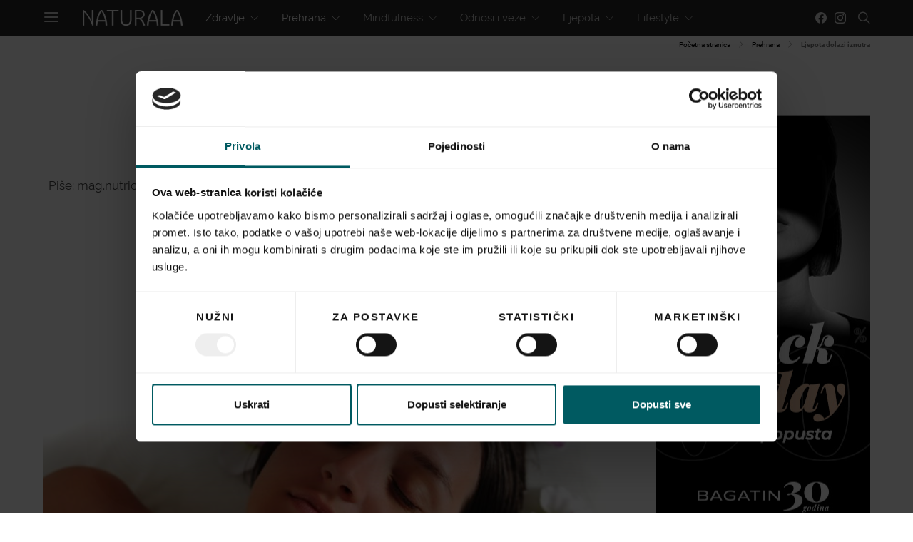

--- FILE ---
content_type: text/html; charset=UTF-8
request_url: https://www.naturala.hr/ljepota-dolazi-iznutra/
body_size: 33350
content:
<!DOCTYPE html>
<html lang="hr">
<head>
    <meta charset="UTF-8">
    <meta name="viewport" content="width=device-width, initial-scale=1">
    <link rel="profile" href="https://gmpg.org/xfn/11">
        <style id="kirki-css-vars">:root{}</style><meta name='robots' content='index, follow, max-image-preview:large, max-snippet:-1, max-video-preview:-1' />
	<style>img:is([sizes="auto" i], [sizes^="auto," i]) { contain-intrinsic-size: 3000px 1500px }</style>
	
	<!-- This site is optimized with the Yoast SEO Premium plugin v24.5 (Yoast SEO v24.5) - https://yoast.com/wordpress/plugins/seo/ -->
	<title>Ljepota dolazi iznutra Naturala.hr</title><link rel="stylesheet" href="https://www.naturala.hr/wp-content/cache/min/1/0f0bf21ec503d6764cd8f891c605d443.css" media="all" data-minify="1" />
	<link rel="canonical" href="https://www.naturala.hr/ljepota-dolazi-iznutra/" />
	<meta property="og:locale" content="hr_HR" />
	<meta property="og:type" content="article" />
	<meta property="og:title" content="Ljepota dolazi iznutra" />
	<meta property="og:description" content="Kažu da muški pogled najviše plijeni bujna i sjajna ženska kosa, dok ženino oko prvo primjećuje ruke i nokte muškarca. Zdrava kosa, koža i nokti nesumnjivi su znaci vanjske ljepote,&hellip;" />
	<meta property="og:url" content="https://www.naturala.hr/ljepota-dolazi-iznutra/" />
	<meta property="og:site_name" content="Naturala.hr" />
	<meta property="article:published_time" content="2012-10-12T06:00:42+00:00" />
	<meta property="article:modified_time" content="2019-09-02T16:25:39+00:00" />
	<meta property="og:image" content="https://www.naturala.hr/wp-content/uploads/2019/04/ljepota-dolazi-iznutra-featured.jpg" />
	<meta property="og:image:width" content="600" />
	<meta property="og:image:height" content="399" />
	<meta property="og:image:type" content="image/jpeg" />
	<meta name="twitter:card" content="summary_large_image" />
	<meta name="twitter:label1" content="Procijenjeno vrijeme čitanja" />
	<meta name="twitter:data1" content="8 minuta" />
	<script type="application/ld+json" class="yoast-schema-graph">{"@context":"https://schema.org","@graph":[{"@type":"WebPage","@id":"https://www.naturala.hr/ljepota-dolazi-iznutra/","url":"https://www.naturala.hr/ljepota-dolazi-iznutra/","name":"Ljepota dolazi iznutra Naturala.hr","isPartOf":{"@id":"https://www.naturala.hr/#website"},"primaryImageOfPage":{"@id":"https://www.naturala.hr/ljepota-dolazi-iznutra/#primaryimage"},"image":{"@id":"https://www.naturala.hr/ljepota-dolazi-iznutra/#primaryimage"},"thumbnailUrl":"https://www.naturala.hr/wp-content/uploads/2019/04/ljepota-dolazi-iznutra-featured.jpg","datePublished":"2012-10-12T06:00:42+00:00","dateModified":"2019-09-02T16:25:39+00:00","author":{"@id":""},"breadcrumb":{"@id":"https://www.naturala.hr/ljepota-dolazi-iznutra/#breadcrumb"},"inLanguage":"hr","potentialAction":[{"@type":"ReadAction","target":["https://www.naturala.hr/ljepota-dolazi-iznutra/"]}]},{"@type":"ImageObject","inLanguage":"hr","@id":"https://www.naturala.hr/ljepota-dolazi-iznutra/#primaryimage","url":"https://www.naturala.hr/wp-content/uploads/2019/04/ljepota-dolazi-iznutra-featured.jpg","contentUrl":"https://www.naturala.hr/wp-content/uploads/2019/04/ljepota-dolazi-iznutra-featured.jpg","width":600,"height":399},{"@type":"BreadcrumbList","@id":"https://www.naturala.hr/ljepota-dolazi-iznutra/#breadcrumb","itemListElement":[{"@type":"ListItem","position":1,"name":"Početna stranica","item":"https://www.naturala.hr/"},{"@type":"ListItem","position":2,"name":"Prehrana","item":"https://www.naturala.hr/prehrana/"},{"@type":"ListItem","position":3,"name":"Ljepota dolazi iznutra"}]},{"@type":"WebSite","@id":"https://www.naturala.hr/#website","url":"https://www.naturala.hr/","name":"Naturala.hr","description":"Health &amp; Wellbeing","potentialAction":[{"@type":"SearchAction","target":{"@type":"EntryPoint","urlTemplate":"https://www.naturala.hr/?s={search_term_string}"},"query-input":{"@type":"PropertyValueSpecification","valueRequired":true,"valueName":"search_term_string"}}],"inLanguage":"hr"}]}</script>
	<!-- / Yoast SEO Premium plugin. -->


<link href='https://fonts.gstatic.com' crossorigin rel='preconnect' />
<link rel="alternate" type="application/rss+xml" title="Naturala.hr &raquo; Kanal" href="https://www.naturala.hr/feed/" />
			<link rel="preload" href="https://www.naturala.hr/wp-content/plugins/powerkit/assets/fonts/powerkit-icons.woff" as="font" type="font/woff" crossorigin>
			
<style id='wp-emoji-styles-inline-css' type='text/css'>

	img.wp-smiley, img.emoji {
		display: inline !important;
		border: none !important;
		box-shadow: none !important;
		height: 1em !important;
		width: 1em !important;
		margin: 0 0.07em !important;
		vertical-align: -0.1em !important;
		background: none !important;
		padding: 0 !important;
	}
</style>

<style id='classic-theme-styles-inline-css' type='text/css'>
/*! This file is auto-generated */
.wp-block-button__link{color:#fff;background-color:#32373c;border-radius:9999px;box-shadow:none;text-decoration:none;padding:calc(.667em + 2px) calc(1.333em + 2px);font-size:1.125em}.wp-block-file__button{background:#32373c;color:#fff;text-decoration:none}
</style>
<style id='global-styles-inline-css' type='text/css'>
:root{--wp--preset--aspect-ratio--square: 1;--wp--preset--aspect-ratio--4-3: 4/3;--wp--preset--aspect-ratio--3-4: 3/4;--wp--preset--aspect-ratio--3-2: 3/2;--wp--preset--aspect-ratio--2-3: 2/3;--wp--preset--aspect-ratio--16-9: 16/9;--wp--preset--aspect-ratio--9-16: 9/16;--wp--preset--color--black: #000000;--wp--preset--color--cyan-bluish-gray: #abb8c3;--wp--preset--color--white: #ffffff;--wp--preset--color--pale-pink: #f78da7;--wp--preset--color--vivid-red: #cf2e2e;--wp--preset--color--luminous-vivid-orange: #ff6900;--wp--preset--color--luminous-vivid-amber: #fcb900;--wp--preset--color--light-green-cyan: #7bdcb5;--wp--preset--color--vivid-green-cyan: #00d084;--wp--preset--color--pale-cyan-blue: #8ed1fc;--wp--preset--color--vivid-cyan-blue: #0693e3;--wp--preset--color--vivid-purple: #9b51e0;--wp--preset--gradient--vivid-cyan-blue-to-vivid-purple: linear-gradient(135deg,rgba(6,147,227,1) 0%,rgb(155,81,224) 100%);--wp--preset--gradient--light-green-cyan-to-vivid-green-cyan: linear-gradient(135deg,rgb(122,220,180) 0%,rgb(0,208,130) 100%);--wp--preset--gradient--luminous-vivid-amber-to-luminous-vivid-orange: linear-gradient(135deg,rgba(252,185,0,1) 0%,rgba(255,105,0,1) 100%);--wp--preset--gradient--luminous-vivid-orange-to-vivid-red: linear-gradient(135deg,rgba(255,105,0,1) 0%,rgb(207,46,46) 100%);--wp--preset--gradient--very-light-gray-to-cyan-bluish-gray: linear-gradient(135deg,rgb(238,238,238) 0%,rgb(169,184,195) 100%);--wp--preset--gradient--cool-to-warm-spectrum: linear-gradient(135deg,rgb(74,234,220) 0%,rgb(151,120,209) 20%,rgb(207,42,186) 40%,rgb(238,44,130) 60%,rgb(251,105,98) 80%,rgb(254,248,76) 100%);--wp--preset--gradient--blush-light-purple: linear-gradient(135deg,rgb(255,206,236) 0%,rgb(152,150,240) 100%);--wp--preset--gradient--blush-bordeaux: linear-gradient(135deg,rgb(254,205,165) 0%,rgb(254,45,45) 50%,rgb(107,0,62) 100%);--wp--preset--gradient--luminous-dusk: linear-gradient(135deg,rgb(255,203,112) 0%,rgb(199,81,192) 50%,rgb(65,88,208) 100%);--wp--preset--gradient--pale-ocean: linear-gradient(135deg,rgb(255,245,203) 0%,rgb(182,227,212) 50%,rgb(51,167,181) 100%);--wp--preset--gradient--electric-grass: linear-gradient(135deg,rgb(202,248,128) 0%,rgb(113,206,126) 100%);--wp--preset--gradient--midnight: linear-gradient(135deg,rgb(2,3,129) 0%,rgb(40,116,252) 100%);--wp--preset--font-size--small: 13px;--wp--preset--font-size--medium: 20px;--wp--preset--font-size--large: 36px;--wp--preset--font-size--x-large: 42px;--wp--preset--spacing--20: 0.44rem;--wp--preset--spacing--30: 0.67rem;--wp--preset--spacing--40: 1rem;--wp--preset--spacing--50: 1.5rem;--wp--preset--spacing--60: 2.25rem;--wp--preset--spacing--70: 3.38rem;--wp--preset--spacing--80: 5.06rem;--wp--preset--shadow--natural: 6px 6px 9px rgba(0, 0, 0, 0.2);--wp--preset--shadow--deep: 12px 12px 50px rgba(0, 0, 0, 0.4);--wp--preset--shadow--sharp: 6px 6px 0px rgba(0, 0, 0, 0.2);--wp--preset--shadow--outlined: 6px 6px 0px -3px rgba(255, 255, 255, 1), 6px 6px rgba(0, 0, 0, 1);--wp--preset--shadow--crisp: 6px 6px 0px rgba(0, 0, 0, 1);}:where(.is-layout-flex){gap: 0.5em;}:where(.is-layout-grid){gap: 0.5em;}body .is-layout-flex{display: flex;}.is-layout-flex{flex-wrap: wrap;align-items: center;}.is-layout-flex > :is(*, div){margin: 0;}body .is-layout-grid{display: grid;}.is-layout-grid > :is(*, div){margin: 0;}:where(.wp-block-columns.is-layout-flex){gap: 2em;}:where(.wp-block-columns.is-layout-grid){gap: 2em;}:where(.wp-block-post-template.is-layout-flex){gap: 1.25em;}:where(.wp-block-post-template.is-layout-grid){gap: 1.25em;}.has-black-color{color: var(--wp--preset--color--black) !important;}.has-cyan-bluish-gray-color{color: var(--wp--preset--color--cyan-bluish-gray) !important;}.has-white-color{color: var(--wp--preset--color--white) !important;}.has-pale-pink-color{color: var(--wp--preset--color--pale-pink) !important;}.has-vivid-red-color{color: var(--wp--preset--color--vivid-red) !important;}.has-luminous-vivid-orange-color{color: var(--wp--preset--color--luminous-vivid-orange) !important;}.has-luminous-vivid-amber-color{color: var(--wp--preset--color--luminous-vivid-amber) !important;}.has-light-green-cyan-color{color: var(--wp--preset--color--light-green-cyan) !important;}.has-vivid-green-cyan-color{color: var(--wp--preset--color--vivid-green-cyan) !important;}.has-pale-cyan-blue-color{color: var(--wp--preset--color--pale-cyan-blue) !important;}.has-vivid-cyan-blue-color{color: var(--wp--preset--color--vivid-cyan-blue) !important;}.has-vivid-purple-color{color: var(--wp--preset--color--vivid-purple) !important;}.has-black-background-color{background-color: var(--wp--preset--color--black) !important;}.has-cyan-bluish-gray-background-color{background-color: var(--wp--preset--color--cyan-bluish-gray) !important;}.has-white-background-color{background-color: var(--wp--preset--color--white) !important;}.has-pale-pink-background-color{background-color: var(--wp--preset--color--pale-pink) !important;}.has-vivid-red-background-color{background-color: var(--wp--preset--color--vivid-red) !important;}.has-luminous-vivid-orange-background-color{background-color: var(--wp--preset--color--luminous-vivid-orange) !important;}.has-luminous-vivid-amber-background-color{background-color: var(--wp--preset--color--luminous-vivid-amber) !important;}.has-light-green-cyan-background-color{background-color: var(--wp--preset--color--light-green-cyan) !important;}.has-vivid-green-cyan-background-color{background-color: var(--wp--preset--color--vivid-green-cyan) !important;}.has-pale-cyan-blue-background-color{background-color: var(--wp--preset--color--pale-cyan-blue) !important;}.has-vivid-cyan-blue-background-color{background-color: var(--wp--preset--color--vivid-cyan-blue) !important;}.has-vivid-purple-background-color{background-color: var(--wp--preset--color--vivid-purple) !important;}.has-black-border-color{border-color: var(--wp--preset--color--black) !important;}.has-cyan-bluish-gray-border-color{border-color: var(--wp--preset--color--cyan-bluish-gray) !important;}.has-white-border-color{border-color: var(--wp--preset--color--white) !important;}.has-pale-pink-border-color{border-color: var(--wp--preset--color--pale-pink) !important;}.has-vivid-red-border-color{border-color: var(--wp--preset--color--vivid-red) !important;}.has-luminous-vivid-orange-border-color{border-color: var(--wp--preset--color--luminous-vivid-orange) !important;}.has-luminous-vivid-amber-border-color{border-color: var(--wp--preset--color--luminous-vivid-amber) !important;}.has-light-green-cyan-border-color{border-color: var(--wp--preset--color--light-green-cyan) !important;}.has-vivid-green-cyan-border-color{border-color: var(--wp--preset--color--vivid-green-cyan) !important;}.has-pale-cyan-blue-border-color{border-color: var(--wp--preset--color--pale-cyan-blue) !important;}.has-vivid-cyan-blue-border-color{border-color: var(--wp--preset--color--vivid-cyan-blue) !important;}.has-vivid-purple-border-color{border-color: var(--wp--preset--color--vivid-purple) !important;}.has-vivid-cyan-blue-to-vivid-purple-gradient-background{background: var(--wp--preset--gradient--vivid-cyan-blue-to-vivid-purple) !important;}.has-light-green-cyan-to-vivid-green-cyan-gradient-background{background: var(--wp--preset--gradient--light-green-cyan-to-vivid-green-cyan) !important;}.has-luminous-vivid-amber-to-luminous-vivid-orange-gradient-background{background: var(--wp--preset--gradient--luminous-vivid-amber-to-luminous-vivid-orange) !important;}.has-luminous-vivid-orange-to-vivid-red-gradient-background{background: var(--wp--preset--gradient--luminous-vivid-orange-to-vivid-red) !important;}.has-very-light-gray-to-cyan-bluish-gray-gradient-background{background: var(--wp--preset--gradient--very-light-gray-to-cyan-bluish-gray) !important;}.has-cool-to-warm-spectrum-gradient-background{background: var(--wp--preset--gradient--cool-to-warm-spectrum) !important;}.has-blush-light-purple-gradient-background{background: var(--wp--preset--gradient--blush-light-purple) !important;}.has-blush-bordeaux-gradient-background{background: var(--wp--preset--gradient--blush-bordeaux) !important;}.has-luminous-dusk-gradient-background{background: var(--wp--preset--gradient--luminous-dusk) !important;}.has-pale-ocean-gradient-background{background: var(--wp--preset--gradient--pale-ocean) !important;}.has-electric-grass-gradient-background{background: var(--wp--preset--gradient--electric-grass) !important;}.has-midnight-gradient-background{background: var(--wp--preset--gradient--midnight) !important;}.has-small-font-size{font-size: var(--wp--preset--font-size--small) !important;}.has-medium-font-size{font-size: var(--wp--preset--font-size--medium) !important;}.has-large-font-size{font-size: var(--wp--preset--font-size--large) !important;}.has-x-large-font-size{font-size: var(--wp--preset--font-size--x-large) !important;}
:where(.wp-block-post-template.is-layout-flex){gap: 1.25em;}:where(.wp-block-post-template.is-layout-grid){gap: 1.25em;}
:where(.wp-block-columns.is-layout-flex){gap: 2em;}:where(.wp-block-columns.is-layout-grid){gap: 2em;}
:root :where(.wp-block-pullquote){font-size: 1.5em;line-height: 1.6;}
</style>

<style id='contact-form-7-inline-css' type='text/css'>
.wpcf7 .wpcf7-recaptcha iframe {margin-bottom: 0;}.wpcf7 .wpcf7-recaptcha[data-align="center"] > div {margin: 0 auto;}.wpcf7 .wpcf7-recaptcha[data-align="right"] > div {margin: 0 0 0 auto;}
</style>





















<style id='kirki-styles-csco_theme_mod-inline-css' type='text/css'>
body, .offcanvas, #search, input[type=search], input[type=text], input[type=number], input[type=email], input[type=tel], input[type=password], textarea, .form-control, .pk-card, .pagination-content{background-color:#FFFFFF;}.content .pk-block-bg-inverse, .pk-dropcap-bg-inverse:first-letter{color:#FFFFFF!important;}body, input[type=search], input[type=text], input[type=number], input[type=email], input[type=tel], input[type=password], textarea{color:#777777;}blockquote cite, label, .text-small, .comment-metadata, .logged-in-as, .post-categories, .post-count, .product-count, .post-meta, .content figcaption, .post-media figcaption, .post-tags, .sub-title, .tagcloud, .timestamp, #wp-calendar caption, .comment-metadata a, .comment-metadata, .widget_rss ul li cite, .widget_rss ul li .rss-date, .pk-widget-about .pk-about-small, .pk-share-buttons-total .pk-share-buttons-count, .pk-share-buttons-post-loop .pk-share-buttons-count, .pk-share-buttons-post-sidebar .pk-share-buttons-count, .pk-share-buttons-post-loop .pk-share-buttons-link:hover .pk-share-buttons-count, .pk-share-buttons-post-sidebar .pk-share-buttons-link:hover .pk-share-buttons-count, .title-share, .pk-social-links-wrap .pk-social-links-label, .pk-color-secondary, .pk-twitter-default .pk-twitter-tweet:before, .cs-meet-team .pk-social-links-link{color:#c9c9c9;}.owl-dot span{background-color:#c9c9c9;}a, #search .close, .button-link, .pk-share-buttons-total .pk-share-buttons-label, .pk-share-buttons-total .pk-share-buttons-title, .pk-social-links-wrap .pk-social-links-count, .pk-nav-tabs .pk-nav-link, .pk-nav-tabs .pk-nav-link.pk-active, .pk-tabs .pk-nav-pills .pk-nav-link, .pk-social-links-scheme-light .pk-social-links-link, .pk-social-links-scheme-light .pk-social-links-title, .pk-social-links-scheme-bold .pk-social-links-title, .pk-social-links-scheme-bold-rounded .pk-social-links-title, .pk-share-buttons-scheme-default .pk-share-buttons-link, .pk-share-buttons-after-post.pk-share-buttons-scheme-default .pk-share-buttons-link:not(:hover), .pk-share-buttons-before-post.pk-share-buttons-scheme-default .pk-share-buttons-link:not(:hover), .pk-toc ol > li:before, ol.pk-list-styled > li:before, ol.pk-list-positive > li:before, ol.pk-list-negative > li:before, h2.pk-heading-numbered:before, .pk-card-header a, .pk-twitter-info a, .pk-instagram-username a, .pk-social-links-template-default .pk-social-links-link, .pk-widget-contributors .pk-social-links-link, .cs-list-articles > li > a{color:#000000;}.owl-dot.active span{background-color:#000000;}a:hover, .button-link:hover, #search .close:hover, .pk-social-links-scheme-light:not(.pk-social-links-scheme-light-bg) .pk-social-links-link:hover .pk-social-links-title, .pk-social-links-scheme-bold .pk-social-links-link:hover .pk-social-links-title, .pk-social-links-scheme-bold-rounded .pk-social-links-link:hover .pk-social-links-title, .pk-nav-tabs .pk-nav-link:not(.pk-active):focus, .pk-nav-tabs .pk-nav-link:not(.pk-active):hover, .pk-card-header a:hover, .pk-twitter-info a:hover, .pk-instagram-username a:hover, .pk-social-links-template-default .pk-social-links-link:hover, .pk-widget-contributors .pk-social-links-link:hover, .cs-list-articles > li > a:hover{color:#A0A0A0;}hr, .content .table-bordered th, .content .table-bordered td, section.widget .widget-wrap, .form-control, input[type=search], input[type=text], input[type=number], input[type=email], input[type=tel], input[type=password], textarea, select, .pk-card, .post-archive .archive-compact .post-masonry, .post-archive .archive-compact .post-grid, .post-archive .archive-compact.archive-masonry section.widget, .post-archive .archive-compact.archive-grid section.widget, .archive-list section.widget .widget-wrap, .archive-standard section.widget .widget-wrap, .sidebar-offcanvas .widget, .pk-nav-tabs .pk-nav-link, .pk-card + .pk-card{border-color:#EEEEEE;}hr, .content table th, .content table td, .content table tbody + tbody, .header-enabled .navbar-primary:not(.sticky-nav-slide) .navbar, .navigation.comment-navigation, .site-main > article > .post-author, .post-main .post-author, .comment-body + .comment-respond, .comment-list + .comment-respond, .comment-list article, .comment-list .pingback, .comment-list .trackback, .section-tiles + .site-content .main-content, .section-carousel + .site-content > .cs-container:before, .section-tiles + .site-content > .cs-container:before, .post-standard:not(.post-featured) + .post-standard:not(.post-featured), .archive-first + .archive-list, .single .section-carousel, .widget_nav_menu .menu > .menu-item:not(:first-child), .widget_pages li:not(:first-child) a, .widget_meta li:not(:first-child) a, .widget_categories > ul > li:not(:first-child), .widget_archive > ul > li:not(:first-child), .widget_recent_comments li:not(:first-child), .widget_recent_entries li:not(:first-child), #wp-calendar tbody td, .single .navigation.pagination, .navigation.pagination + .post-tags, .fb-comments, .post-tags, .page-header-simple .page-header + .post-archive, .section-carousel + .site-content > .cs-container:before, .section-grid + .site-content > .cs-container:before, .archive-pagination:not(:empty), .post-list:not(.post-featured) + .post-list:not(.post-featured), .cs-meet-team .cs-author .cs-author-posts, .pk-widget-contributors .pk-author-item, .pk-toc:not(:first-child), .pk-inline-posts:not(:first-child){border-top-color:#EEEEEE;}.content thead th, .navbar-primary:not(.sticky-nav-slide) .navbar, .sticky-nav-slide, .topbar, .navbar-offcanvas, .navigation.comment-navigation, .widget_rss ul li, .searchwp-live-search-results.searchwp-live-search-results-showing .searchwp-live-search-result:not(:last-child) a, .pk-separator, .pk-toc:not(:last-child), .pk-inline-posts:not(:last-child){border-bottom-color:#EEEEEE;}.pk-nav-tabs .pk-nav-link:not(.pk-active):focus, .pk-nav-tabs .pk-nav-link:not(.pk-active):hover{background-color:#EEEEEE;}.site-main .pk-subscribe-form-wrap, .post-comments, .content .pk-dropcap-bg-inverse:first-letter, .content .pk-dropcap-bg-light:first-letter, .content .pk-block-bg-inverse, .content .pk-block-bg-light, .basic_mailchimp_widget, .pk-twitter-slider, .pk-card-header, .pk-share-buttons-after-post.pk-share-buttons-scheme-default .pk-share-buttons-link, .pk-share-buttons-before-post.pk-share-buttons-scheme-default .pk-share-buttons-link, .pk-toc ol > li:before, ol.pk-list-styled > li:before, ol.pk-list-positive > li:before, ol.pk-list-negative > li:before, .pk-social-links-scheme-light-bg .pk-social-links-link, h2.pk-heading-numbered:before, .content .table-bordered th, .content .table-striped tbody tr:nth-of-type(odd){background-color:#F8F8F8;}h1, h2, h3, h4, h5, h6, .comment .fn, #search input[type="search"], .content .table-bordered th{color:#000000;}#search input[type="search"]:-ms-input-placeholder{color:#000000;}#search input[type="search"]:-moz-placeholder{color:#000000;}#search input[type="search"]::-webkit-input-placeholder{color:#000000;}h1 a, h2 a, h3 a, h4 a, h5 a, h6 a, .comment .fn a{color:#000000;}h1 a:hover, h2 a:hover, h3 a:hover, h4 a:hover, h5 a:hover, h6 a:hover, .comment .fn a:hover{color:#A0A0A0;}.title-block{color:#000000;}.button-primary, .post-number, .section-tiles .post-more .button, .section-slider .post-more .button, .post-pagination .post-more .button, .pk-button-primary, .pk-author-button, .pk-about-button, .pk-instagram-follow, .pk-twitter-follow, .pk-subscribe-submit, .pk-badge-primary{color:#EEEEEE;}.pk-pin-it{color:#EEEEEE!important;}.button-primary:hover, .button-primary:active, .button-primary:focus, .button-primary:not([disabled]):not(.disabled).active, .button-primary:not([disabled]):not(.disabled):active, .section-tiles .post-more .button:hover, .section-slider .post-more .button:hover, .post-pagination .post-more .button:hover, .tagcloud a:focus, .tagcloud a:hover, .pk-button-primary:not(:disabled):not(.disabled):active, .pk-button-primary:focus, .pk-button-primary:hover, .pk-button-primary:focus, .pk-button-primary:active, .pk-author-button:hover, .pk-about-button:hover, .pk-instagram-follow:hover, .pk-twitter-follow:hover, .pk-subscribe-submit:hover{color:#FFFFFF;}.pk-pin-it:hover{color:#FFFFFF!important;background-color:#000000!important;}.button-primary, .post-number, .pk-tabs .pk-nav-pills .pk-nav-link.pk-active, .pk-tabs .pk-nav-pills .pk-nav-link.pk-active:focus, .pk-tabs .pk-nav-pills .pk-tabs .pk-nav-pills .pk-nav-link.pk-active:hover, .pk-button-primary, .pk-author-button, .pk-about-button, .pk-instagram-follow, .pk-twitter-follow, .pk-subscribe-submit, .pk-badge-primary{background-color:#0a0a0a;}.pk-bg-primary, .pk-pin-it{background-color:#0a0a0a!important;}.button-primary:hover, .button-primary:active, .button-primary:focus, .button-primary:not([disabled]):not(.disabled).active, .button-primary:not([disabled]):not(.disabled):active, .pk-button-primary:not(:disabled):not(.disabled):active, .pk-button-primary:hover, .pk-button-primary:active, .pk-button-primary:focus, .pk-author-button:hover, .pk-about-button:hover, .pk-instagram-follow:hover, .pk-twitter-follow:hover, .pk-subscribe-submit:hover{background-color:#000000;}.button-secondary, .pk-button-secondary{color:#A0A0A0!important;background-color:#EEEEEE;}.button-secondary:hover, .button-secondary:active, .button-secondary:focus, .pk-button-secondary:hover, .pk-button-secondary:active, .pk-button-secondary:focus{color:#000000!important;background-color:#F8F8F8;}.site-title{color:#000000;}.site-title:hover{color:#A0A0A0;}.site-description{color:#A0A0A0;}.navbar-primary{background-color:rgba(25,25,25,0.94);}.navbar-primary a, .navbar-primary button, .navbar-primary .navbar-nav > li > a{color:#cecece;}.navbar-primary a:hover, .navbar-primary button:hover, .navbar-primary .navbar-nav > li > a:focus, .navbar-primary .navbar-nav > li > a:hover, .navbar-primary .navbar-nav > li.current-menu-parent > a, .navbar-primary .navbar-nav > li.current-nav-item > a{color:#ffffff;}.navbar-nav .sub-menu{background-color:#0a0a0a;}.navbar-nav .sub-menu > li > a, .navbar-nav .sub-cats > li > a, .navbar-nav .menu-columns > .sub-menu > li > a:hover, .mega-menu-item .entry-title a{color:#9b9b9b;}.navbar-nav .sub-menu > li > a:hover, .navbar-nav .sub-menu > li > a:focus, .navbar-nav .sub-menu > li > a:active, .navbar-nav .sub-cats > li > a:hover, .navbar-nav .sub-cats > li > a:focus, .navbar-nav .sub-cats > li > a:active, .mega-menu-item .entry-title a:hover{color:#ffffff;}.navbar-nav .sub-menu .current-menu-item > a, .navbar-nav .sub-menu .current-menu-ancestor > a, .navbar-nav .sub-menu .current-menu-parent > a{color:#ffffff;}.navbar-nav .sub-menu > li + li > a, .navbar-nav .sub-cats > li + li > a{border-top:1px #282828 solid;}.navbar-primary .pk-social-links-template-nav .pk-social-links-icon{color:#dddddd;}.navbar-primary .pk-social-links-template-nav .pk-social-links-item .pk-social-links-link:hover .pk-social-links-icon{color:#ffffff;}.navbar-primary .pk-social-links-template-nav .pk-social-links-title, .navbar-primary .pk-social-links-template-nav .pk-social-links-count, .navbar-primary .pk-social-links-template-nav .pk-social-links-label{color:#A0A0A0;}.navbar-primary .pk-social-links-template-nav .pk-social-links-item .pk-social-links-link:hover .pk-social-links-title, .navbar-primary .pk-social-links-template-nav .pk-social-links-item .pk-social-links-link:hover .pk-social-links-count, .navbar-primary .pk-social-links-template-nav .pk-social-links-item .pk-social-links-link:hover .pk-social-links-label{color:#ffffff;}.topbar{background-color:#303030;}.topbar a, .topbar .navbar-nav > li > a, .topbar .pk-social-links-template-nav .pk-social-links-icon, .topbar .pk-social-links-template-nav .pk-social-links-label, .topbar .pk-social-links-template-nav .pk-social-links-title{color:#A0A0A0;}.topbar a:hover, .topbar .navbar-nav > li > a:focus, .topbar .navbar-nav > li > a:hover, .topbar .navbar-nav > li.current-menu-item > a, .topbar .pk-social-links-template-nav .pk-social-links-item .pk-social-links-link:hover .pk-social-links-icon, .topbar .pk-social-links-template-nav .pk-social-links-item .pk-social-links-link:hover pk-social-links-title, .topbar .pk-social-links-template-nav .pk-social-links-count{color:#ffffff;}.topbar .pk-social-links-template-nav .pk-social-links-icon{color:#dddddd;}.topbar .pk-social-links-template-nav .pk-social-links-item .pk-social-links-link:hover .pk-social-links-icon{color:#ffffff;}.topbar .pk-social-links-template-nav .pk-social-links-title, .topbar .pk-social-links-template-nav .pk-social-links-count, .topbar .pk-social-links-template-nav .pk-social-links-label{color:#A0A0A0;}.topbar .pk-social-links-template-nav .pk-social-links-item .pk-social-links-link:hover .pk-social-links-title, .topbar .pk-social-links-template-nav .pk-social-links-item .pk-social-links-link:hover .pk-social-links-count, .topbar .pk-social-links-template-nav .pk-social-links-item .pk-social-links-link:hover .pk-social-links-label{color:#ffffff;}.offcanvas-header .navbar-brand, .offcanvas-header .navbar-toggle{color:#000000;}.offcanvas-header .navbar-brand:hover, .offcanvas-header .navbar-brand:focus, .offcanvas-header .navbar-toggle:hover, .offcanvas-header .navbar-toggle:focus{color:#A0A0A0;}.offcanvas-header .navbar{background-color:#FFFFFF;}.navbar-offcanvas{border-bottom-width:1px;border-bottom-style:solid;}.content p{color:#333333;}.content p > a:not(.button):not(.button), .content > ul a, .content > ol a, .taxonomy-description a{color:#000000;}.content p > a:not(.button):not(.button):hover, .content > ul a:hover, .content > ol a:hover, .taxonomy-description a:hover{color:#A0A0A0;}.post-categories a{color:#000000;}.post-categories a:hover{color:#A0A0A0;}::selection{color:#FFFFFF;background:#000000;}::-moz-selection{color:#FFFFFF;background:#000000;}.content blockquote, .content blockquote p{color:#000000;}.content .pk-dropcap:first-letter, .content .pk-content-block, .content .pk-callout{color:#000000;}.content .pk-dropcap-bg-inverse:first-letter, .content .pk-dropcap-bg-inverse:first-letter, .content .pk-block-border-top:before, .content .pk-block-border-bottom:after, .content .pk-block-bg-inverse{background-color:#000000;}.content .pk-dropcap-borders:first-letter, .content .pk-block-border-all{border-color:#000000;}.content .pk-dropcap-border-right:first-letter, .content .pk-block-border-right{border-right-color:#000000;}.content .pk-block-border-left{border-left-color:#000000;}.site-footer, .site-footer .pk-social-links-scheme-light-bg .pk-social-links-link{background-color:#000000;}.site-footer{color:#A0A0A0;}.site-footer .owl-dot span{background-color:#A0A0A0;}.site-footer .title-widget{color:#777777;}.site-footer a, .site-footer #wp-calendar thead th, .site-footer .owl-dot.active span, .site-footer h2, .site-footer .pk-social-links-wrap .pk-social-links-count, .site-footer .pk-social-links-scheme-light .pk-social-links-icon, .site-footer .pk-social-links-wrap .pk-social-links-title, .site-footer .pk-subscribe-form-wrap .pk-title, .site-footer .pk-social-links-template-default .pk-social-links-link, .site-footer .pk-widget-contributors .pk-social-links-link{color:#FFFFFF;}.site-footer .owl-dot.active span{background-color:#FFFFFF;}.site-footer a:hover, site-footer a:hover:active, .site-footer a:focus:active, .site-footer .pk-social-links-template-default .pk-social-links-link:hover, .site-footer .pk-widget-contributors .pk-social-links-link:hover{color:#A0A0A0;}.site-footer #wp-calendar tfoot tr #prev + .pad:after, .site-footer #wp-calendar tbody td a, .sidebar-footer .basic_mailchimp_widget, .sidebar-footer .pk-social-links-template-vertical .pk-social-links-link{background-color:#242424;}.site-footer .widget, .site-footer .widget_nav_menu .menu > .menu-item:not(:first-child), .site-footer .widget_categories > ul > li:not(:first-child), .site-footer .widget_archive > ul > li:not(:first-child), .site-footer #wp-calendar tbody td, .site-footer .widget_pages li:not(:first-child) a, .site-footer .widget_meta li:not(:first-child) a, .site-footer .widget_recent_comments li:not(:first-child), .site-footer .widget_recent_entries li:not(:first-child), .site-footer #wp-calendar tbody td#today:after, .footer-section + .footer-section > .cs-container > *, .sidebar-footer .widget + .widget, .site-footer .pk-widget-contributors .pk-author-item{border-top-color:#242424;}.site-footer .button, .site-footer .post-number, .site-footer .pk-author-button, .site-footer .pk-about-button, .site-footer .pk-instagram-follow, .site-footer .pk-twitter-follow, .site-footer .pk-subscribe-submit, .site-footer .pk-badge-primary{color:#A0A0A0;}.site-footer .button:hover, .site-footer .button:active, .site-footer .pk-author-button:hover, .site-footer .pk-about-button:hover, .site-footer .pk-instagram-follow:hover, .site-footer .pk-twitter-follow:hover, .site-footer .pk-subscribe-submit:hover, .site-footer .pk-badge-primary:hover{color:#FFFFFF;}.site-footer .button, .site-footer select, .site-footer .post-number, .site-footer .pk-author-button, .site-footer .pk-about-button, .site-footer .pk-instagram-follow, .site-footer .pk-twitter-follow, .site-footer .pk-subscribe-submit, .site-footer .pk-badge-primary{background-color:#242424;}.site-footer .button:hover, .site-footer .button:active, .site-footer .button:focus, .site-footer .button:active, .site-footer .pk-author-button:hover, .site-footer .pk-about-button:hover, .site-footer .pk-instagram-follow:hover, .site-footer .pk-twitter-follow:hover, .site-footer .pk-subscribe-submit:hover, .site-footer .pk-badge-primary:hover{background-color:#141414;}.overlay-media:before, .page-header.overlay:hover .overlay-media:before, .post-thumbnail:before, .pk-bg-overlay, .pk-instagram-link:before{background-color:rgba(40,40,40,0.125);}.overlay:hover .overlay-media:before, .post-thumbnail:hover:before, .pagination-visible:hover .pagination-title{background-color:rgba(40,40,40,0.25);}body, button, input[type=search], input[type=text], input[type=number], input[type=email], input[type=tel], input[type=password], optgroup, select, textarea{font-family:Roboto, Helvetica, Arial, sans-serif;font-size:1.125rem;font-weight:400;letter-spacing:0px;}blockquote cite, label, .text-small, .comment-metadata, .logged-in-as, .post-categories, .post-count, .product-count, .post-meta, .post-tags, .sub-title, .tagcloud, .timestamp, #wp-calendar caption, .widget_rss ul li cite, .widget_rss ul li .rss-date, .pk-about-small, .pk-instagram-meta, .pk-instagram-counters, .pk-instagram-name, .pk-twitter-username, .pk-twitter-counters, .pk-alert, .pk-share-buttons-total .pk-share-buttons-count, .pk-social-links-count, .pk-social-links-label, .pk-share-buttons-count{font-family:Roboto, Helvetica, Arial, sans-serif;font-size:0.625rem;font-weight:400;letter-spacing:0.1em;text-transform:uppercase;}.pk-callout, .text-large, .pk-subscribe-form-wrap .pk-subscribe-message{font-family:Lato, Helvetica, Arial, sans-serif;font-size:1.25rem;font-weight:400;letter-spacing:0px;text-transform:none;}.button, .button-link, .pagination-title, .comment-reply-link, .post-number span:first-child, .pk-nav-tabs .pk-nav-link, .pk-nav-tabs .pk-nav-link, .pk-nav-pills .pk-nav-link, .pk-share-buttons-total .pk-share-buttons-label, .pk-share-buttons-total .pk-share-buttons-title, .title-share, .pk-font-heading, .pk-twitter-label, .pk-card-title a, .pk-font-primary, .pk-author-button span:first-child, .pk-about-button span:first-child, .pk-instagram-follow span:first-child, .pk-twitter-follow span:first-child, .pk-subscribe-submit span:first-child, .pk-pin-it span:first-child{font-family:Lato, Helvetica, Arial, sans-serif;font-size:0.688rem;font-weight:700;letter-spacing:0.181em;text-transform:uppercase;}h1, h2, h3, h4, h5, h6, .comment .fn, .archive-standard section.basic_mailchimp_widget .title-widget, .archive-list section.basic_mailchimp_widget .title-widget{font-family:Raleway, Helvetica, Arial, sans-serif;font-weight:400;}.title-block, .comment-reply-title, .nav-links, section.related.products > h2, .pk-inline-posts-title, .pk-toc-title{font-family:Raleway, Helvetica, Arial, sans-serif;font-size:0.813;font-weight:700;letter-spacing:0px;text-transform:uppercase;}h1, .post-standard .entry-title, .archive-list .post-featured .entry-title, .archive-standard .post-featured .entry-title{font-size:2.25rem;letter-spacing:0px;text-transform:none;}h2, .post-archive > div:not(.columns-3):not(.columns-4) .post-featured h2, .pk-subscribe-form-wrap .pk-title, .archive-standard section.basic_mailchimp_widget .title-widget, .archive-list section.basic_mailchimp_widget .title-widget{font-size:2rem;letter-spacing:0px;text-transform:none;}h3, .archive-grid h2, .archive-masonry h2, .archive-list h2, .section-tiles h2{font-size:1.75rem;letter-spacing:0px;text-transform:none;}h4{font-size:1.5rem;text-transform:none;}h5{font-size:1rem;text-transform:none;}h6, .comment .fn{font-size:0.938rem;text-transform:none;}.navbar-nav > li > a, .navbar-nav .menu-columns > .sub-menu > li > a, .widget_archive li, .widget_categories li, .widget_meta li a, .widget_nav_menu .menu > li > a, .widget_pages .page_item a{font-family:Raleway, Helvetica, Arial, sans-serif;font-size:0.938rem;font-weight:400;letter-spacing:0px;text-transform:none;}.topbar .navbar-nav > li > a, .nav .sub-menu > li > a, .navbar-nav .sub-cats > li > a, .widget_categories .children li a, .widget_nav_menu .sub-menu > li > a{font-family:Raleway, Helvetica, Arial, sans-serif;font-size:0.813rem;font-weight:400;letter-spacing:0px;text-transform:none;}.content .pk-callout{font-family:Lato, Helvetica, Arial, sans-serif;font-size:2.3rem;font-weight:400;letter-spacing:0px;text-transform:none;}.content .pk-dropcap:first-letter{font-family:-apple-system, BlinkMacSystemFont, "Segoe UI", Roboto, Oxygen-Sans, Ubuntu, Cantarell, "Helvetica Neue", sans-serif;font-size:2.5rem;font-weight:400;text-transform:uppercase;}.content blockquote{font-family:-apple-system, BlinkMacSystemFont, "Segoe UI", Roboto, Oxygen-Sans, Ubuntu, Cantarell, "Helvetica Neue", sans-serif;font-size:2rem;font-weight:400;text-transform:none;}#search input[type="search"]{font-family:-apple-system, BlinkMacSystemFont, "Segoe UI", Roboto, Oxygen-Sans, Ubuntu, Cantarell, "Helvetica Neue", sans-serif!important;font-size:3rem!important;font-weight:400;text-transform:none!important;}.topbar .navbar{height:40px;}.header-enabled:not(.header-type-large) .site-header .header-background{background:#005a61;background-color:#005a61;background-repeat:no-repeat;background-position:center center;background-attachment:scroll;-webkit-background-size:cover;-moz-background-size:cover;-ms-background-size:cover;-o-background-size:cover;background-size:cover;}.header .site-description{font-family:Montserrat, Helvetica, Arial, sans-serif;font-size:0.875rem;font-weight:300;letter-spacing:-0.014em;text-transform:none;}.navbar-primary .navbar{height:50px;}.offcanvas .offcanvas-header{flex:0 0 50px;}.offcanvas .navbar-offcanvas{height:50px;}.button, .pk-button, .pk-about-button, .pk-zoom-icon-popup:after, .pk-pin-it, .content .pk-dropcap:first-letter, .pk-social-links-template-vertical .pk-social-links-link, .pk-share-buttons-before-post .pk-share-buttons-link, .pk-share-buttons-after-post .pk-share-buttons-link, .pk-instagram-follow, .pk-twitter-follow, .pk-scroll-to-top, .widget-area .pk-subscribe-with-name input[type="text"], .widget-area .pk-subscribe-with-name button, .widget-area .pk-subscribe-with-bg input[type="text"], .widget-area .pk-subscribe-with-bg button, .entry-content .pk-share-buttons-wrap .pk-share-buttons-link{-webkit-border-radius:0;-moz-border-radius:0;border-radius:0;}.cs-input-group-btn .button, .pk-subscribe-form-wrap button{border-top-right-radius:0;border-bottom-right-radius:0;}.slider-featured:not(.slider-large):not(.slider-multiple) .owl-carousel:not(.owl-loaded){height:400px;}@media ( min-width: 768px ){.pk-tabs-horizontal .pk-nav-link.pk-active{border-bottom-color:#FFFFFF;}.pk-tabs-vertical .pk-nav-tabs .pk-nav-link.pk-active{border-right-color:#FFFFFF;}.pk-tabs-horizontal .pk-nav-tabs{border-bottom-color:#EEEEEE;}.pk-tabs-vertical .pk-nav-tabs{border-right-color:#EEEEEE;}}@media (max-width: 1019px){.layout-sidebar .content-area{border-bottom-color:#EEEEEE;}}@media (min-width: 760px){.sidebar-area .sidebar-2{border-left-color:#EEEEEE;}}@media ( min-width: 970px ){.header-col{height:200px;}.slider-featured h2{font-size:2rem;letter-spacing:0px;text-transform:none;}.site-inner > .section-carousel h2{font-size:1.5rem;letter-spacing:-.0125rem;text-transform:none;}.site-main > article > .section-carousel h2{font-size:1.5rem;letter-spacing:-.025rem;text-transform:none;}}@media (max-width: 719px){.pk-subscribe-with-name input[type="text"], .pk-subscribe-with-name button, .pk-subscribe-with-bg input[type="text"], .pk-subscribe-with-bg button{-webkit-border-radius:0;-moz-border-radius:0;border-radius:0;}}@media ( min-width: 760px ){.slider-featured .overlay-outer{height:400px;}.home .section-tiles .tiles-outer, .blog .section-tiles .tiles-outer{margin:calc( -1px / 2 );}.home .section-tiles article, .blog .section-tiles article{padding:calc( 1px / 2 );}.home .section-tiles .cs-container-fluid, .blog .section-tiles .cs-container-fluid{padding:0 1px;}.home .section-tiles h2, .blog .section-tiles h2{font-size:1.5rem;}}@media ( min-width: 1020px ){.home .section-tiles .tiles-outer, .blog .section-tiles .tiles-outer{height:570px;}.home .section-tiles .tile-primary h2, .blog .section-tiles .tile-primary h2{font-size:2.5rem;}}
</style>
<style id='rocket-lazyload-inline-css' type='text/css'>
.rll-youtube-player{position:relative;padding-bottom:56.23%;height:0;overflow:hidden;max-width:100%;}.rll-youtube-player iframe{position:absolute;top:0;left:0;width:100%;height:100%;z-index:100;background:0 0}.rll-youtube-player img{bottom:0;display:block;left:0;margin:auto;max-width:100%;width:100%;position:absolute;right:0;top:0;border:none;height:auto;cursor:pointer;-webkit-transition:.4s all;-moz-transition:.4s all;transition:.4s all}.rll-youtube-player img:hover{-webkit-filter:brightness(75%)}.rll-youtube-player .play{height:72px;width:72px;left:50%;top:50%;margin-left:-36px;margin-top:-36px;position:absolute;background:url(https://www.naturala.hr/wp-content/plugins/wp-rocket/assets/img/youtube.png) no-repeat;cursor:pointer}
</style>
<link rel="https://api.w.org/" href="https://www.naturala.hr/wp-json/" /><link rel="alternate" title="JSON" type="application/json" href="https://www.naturala.hr/wp-json/wp/v2/posts/1325" /><link rel="EditURI" type="application/rsd+xml" title="RSD" href="https://www.naturala.hr/xmlrpc.php?rsd" />
<meta name="generator" content="WordPress 6.7.4" />
<link rel='shortlink' href='https://www.naturala.hr/?p=1325' />
<!-- Markup (JSON-LD) structured in schema.org ver.4.8.0 START -->
<script type="application/ld+json">
{
    "@context": "http://schema.org",
    "@type": "Article",
    "mainEntityOfPage": {
        "@type": "WebPage",
        "@id": "https://www.naturala.hr/ljepota-dolazi-iznutra/"
    },
    "headline": "Ljepota dolazi iznutra",
    "datePublished": "2012-10-12T08:00:42+0200",
    "dateModified": "2019-09-02T18:25:39+0200",
    "author": {
        "@type": "Person",
        "name": ""
    },
    "description": "Kažu da muški pogled najviše plijeni bujna i sjajna ženska kosa, dok ženino oko prvo primjećuje ruke i nokte m",
    "image": {
        "@type": "ImageObject",
        "url": "https://www.naturala.hr/wp-content/uploads/2019/04/ljepota-dolazi-iznutra-featured.jpg",
        "width": 600,
        "height": 399
    }
}
</script>
<!-- Markup (JSON-LD) structured in schema.org END -->

			<style type="text/css">
				#wp-admin-bar-pvc-post-views .pvc-graph-container { padding-top: 6px; padding-bottom: 6px; position: relative; display: block; height: 100%; box-sizing: border-box; }
				#wp-admin-bar-pvc-post-views .pvc-line-graph {
					display: inline-block;
					width: 1px;
					margin-right: 1px;
					background-color: #ccc;
					vertical-align: baseline;
				}
				#wp-admin-bar-pvc-post-views .pvc-line-graph:hover { background-color: #eee; }
				#wp-admin-bar-pvc-post-views .pvc-line-graph-0 { height: 1% }
				#wp-admin-bar-pvc-post-views .pvc-line-graph-1 { height: 5% }
				#wp-admin-bar-pvc-post-views .pvc-line-graph-2 { height: 10% }
				#wp-admin-bar-pvc-post-views .pvc-line-graph-3 { height: 15% }
				#wp-admin-bar-pvc-post-views .pvc-line-graph-4 { height: 20% }
				#wp-admin-bar-pvc-post-views .pvc-line-graph-5 { height: 25% }
				#wp-admin-bar-pvc-post-views .pvc-line-graph-6 { height: 30% }
				#wp-admin-bar-pvc-post-views .pvc-line-graph-7 { height: 35% }
				#wp-admin-bar-pvc-post-views .pvc-line-graph-8 { height: 40% }
				#wp-admin-bar-pvc-post-views .pvc-line-graph-9 { height: 45% }
				#wp-admin-bar-pvc-post-views .pvc-line-graph-10 { height: 50% }
				#wp-admin-bar-pvc-post-views .pvc-line-graph-11 { height: 55% }
				#wp-admin-bar-pvc-post-views .pvc-line-graph-12 { height: 60% }
				#wp-admin-bar-pvc-post-views .pvc-line-graph-13 { height: 65% }
				#wp-admin-bar-pvc-post-views .pvc-line-graph-14 { height: 70% }
				#wp-admin-bar-pvc-post-views .pvc-line-graph-15 { height: 75% }
				#wp-admin-bar-pvc-post-views .pvc-line-graph-16 { height: 80% }
				#wp-admin-bar-pvc-post-views .pvc-line-graph-17 { height: 85% }
				#wp-admin-bar-pvc-post-views .pvc-line-graph-18 { height: 90% }
				#wp-admin-bar-pvc-post-views .pvc-line-graph-19 { height: 95% }
				#wp-admin-bar-pvc-post-views .pvc-line-graph-20 { height: 100% }
			</style>		<style type="text/css" id="wp-custom-css">
			@media (min-width: 970px) {
	.header-col {
  	 height: 100px !important;
	}
}

.wpcf7-form-control-wrap {
	margin-bottom: 20px;
}

@media (min-width: 1120px) {
	
	#masthead .nav.navbar-nav .menu-hide-desktop {
		
		display: none;
	}	
}

.sgpb-popup-dialog-main-div-wrapper .pk-privacy label input{
	vertical-align: sub;
}

.sgpb-popup-dialog-main-div-wrapper .pk-subscribe-submit {
	background-color: #242424;
	margin-top: 0 !important;
}
.sgpb-popup-dialog-main-div-theme-wrapper-1, .sg-popup-content{
	
	background-color: #000000 !important;
	
	max-width: 580px !important;
}

.sgpb-popup-dialog-main-div-wrapper .pk-subscribe-data {
	
	text-align: center;
}

.pk-bg-overlay {
	
	background: none !important;
}

		</style>
		<style>
.ai-viewports                 {--ai: 1;}
.ai-viewport-3                { display: none !important;}
.ai-viewport-2                { display: none !important;}
.ai-viewport-1                { display: inherit !important;}
.ai-viewport-0                { display: none !important;}
@media (min-width: 768px) and (max-width: 979px) {
.ai-viewport-1                { display: none !important;}
.ai-viewport-2                { display: inherit !important;}
}
@media (max-width: 767px) {
.ai-viewport-1                { display: none !important;}
.ai-viewport-3                { display: inherit !important;}
}
</style>
<noscript><style id="rocket-lazyload-nojs-css">.rll-youtube-player, [data-lazy-src]{display:none !important;}</style></noscript>    <link rel='shortcut icon' type='image/x-icon' href='/favicon.ico'/>
    

        
    <!-- Google Tag Manager -->
	<script data-type="lazy" data-src="[data-uri]"></script>
	<!-- End Google Tag Manager -->
	
	<script id="Cookiebot" src="https://consent.cookiebot.com/uc.js" data-cbid="729d001e-e8f1-42cb-992c-2485814690b0" data-blockingmode="auto" type="text/javascript" defer></script>

	<!-- Google Ad Manager -->
	
	
	<!-- End Google Ad Manager -->

</head>

<body data-rsssl=1 class="post-template-default single single-post postid-1325 single-format-standard header-disabled parallax-enabled sticky-sidebar-enabled stick-to-bottom navbar-sticky-enabled style-align-center">
	
<!-- Google Tag Manager (noscript) -->
<noscript><iframe src="https://www.googletagmanager.com/ns.html?id=GTM-N6QRVMP"
height="0" width="0" style="display:none;visibility:hidden"></iframe></noscript>
<!-- End Google Tag Manager (noscript) -->


<div class="site-overlay"></div>

<div class="offcanvas">

	<div class="offcanvas-header">

		
		
		<nav class="navbar navbar-offcanvas  navbar-border">

			
								<a class="navbar-brand" href="https://www.naturala.hr/">
					<img class="logo-image" src="data:image/svg+xml,%3Csvg%20xmlns='http://www.w3.org/2000/svg'%20viewBox='0%200%200%200'%3E%3C/svg%3E" data-lazy-srcset="https://www.naturala.hr/wp-content/uploads/2019/08/naturala-logo-sivi.jpg 1x,  2x" alt="Naturala.hr" data-lazy-src="https://www.naturala.hr/wp-content/uploads/2019/08/naturala-logo-sivi.jpg"><noscript><img class="logo-image" src="https://www.naturala.hr/wp-content/uploads/2019/08/naturala-logo-sivi.jpg" srcset="https://www.naturala.hr/wp-content/uploads/2019/08/naturala-logo-sivi.jpg 1x,  2x" alt="Naturala.hr"></noscript>
				</a>
				
				
			
			<button type="button" class="offcanvas-toggle navbar-toggle" title="Izbornik">
				<i class="cs-icon cs-icon-cross"></i>
			</button>

		</nav>

		
	</div>

	<div class="offcanvas-sidebar">
		<div class="offcanvas-inner widget-area">
			<div class="widget widget_nav_menu cs-d-lg-none"><div class="menu-main-container"><ul id="menu-main" class="menu"><li id="menu-item-19931" class="menu-item menu-item-type-taxonomy menu-item-object-category current-post-ancestor current-menu-parent current-post-parent menu-item-has-children menu-item-19931"><a href="https://www.naturala.hr/zdravlje/">Zdravlje</a>
<ul class="sub-menu">
	<li id="menu-item-117222" class="menu-item menu-item-type-taxonomy menu-item-object-category menu-item-117222"><a href="https://www.naturala.hr/zdravlje/dugovjecnost/">Dugovječnost</a></li>
	<li id="menu-item-117230" class="menu-item menu-item-type-taxonomy menu-item-object-category menu-item-117230"><a href="https://www.naturala.hr/zdravlje/zdravlje-mozga/">Zdravlje mozga</a></li>
	<li id="menu-item-117602" class="menu-item menu-item-type-taxonomy menu-item-object-category menu-item-117602"><a href="https://www.naturala.hr/zdravlje/zdravlje-srca/">Zdravlje srca</a></li>
	<li id="menu-item-117221" class="menu-item menu-item-type-taxonomy menu-item-object-category menu-item-117221"><a href="https://www.naturala.hr/zdravlje/dijabetes/">Dijabetes</a></li>
	<li id="menu-item-117227" class="menu-item menu-item-type-taxonomy menu-item-object-category menu-item-117227"><a href="https://www.naturala.hr/zdravlje/nesanica/">Nesanica</a></li>
	<li id="menu-item-117226" class="menu-item menu-item-type-taxonomy menu-item-object-category menu-item-117226"><a href="https://www.naturala.hr/zdravlje/neplodnost/">Neplodnost</a></li>
	<li id="menu-item-117224" class="menu-item menu-item-type-taxonomy menu-item-object-category menu-item-117224"><a href="https://www.naturala.hr/zdravlje/menopauza/">Menopauza</a></li>
	<li id="menu-item-117225" class="menu-item menu-item-type-taxonomy menu-item-object-category menu-item-117225"><a href="https://www.naturala.hr/zdravlje/mentalno-zdravlje/">Mentalno zdravlje</a></li>
	<li id="menu-item-117223" class="menu-item menu-item-type-taxonomy menu-item-object-category menu-item-117223"><a href="https://www.naturala.hr/zdravlje/fitness-i-joga/">Fitness i joga</a></li>
	<li id="menu-item-117229" class="menu-item menu-item-type-taxonomy menu-item-object-category menu-item-117229"><a href="https://www.naturala.hr/zdravlje/zdravlje-a-z/">Zdravlje A-Z</a></li>
	<li id="menu-item-117246" class="menu-item menu-item-type-taxonomy menu-item-object-category menu-item-117246"><a href="https://www.naturala.hr/zdravlje/intimno-zdravlje/">Intimno zdravlje</a></li>
	<li id="menu-item-117734" class="menu-item menu-item-type-taxonomy menu-item-object-category menu-item-117734"><a href="https://www.naturala.hr/zdravlje/stitnjaca/">Štitnjača</a></li>
	<li id="menu-item-117228" class="menu-item menu-item-type-taxonomy menu-item-object-category menu-item-117228"><a href="https://www.naturala.hr/zdravlje/odgovori-naseg-strucnjaka/">Odgovori našeg stručnjaka</a></li>
</ul>
</li>
<li id="menu-item-117235" class="menu-item menu-item-type-taxonomy menu-item-object-category current-post-ancestor current-menu-parent current-post-parent menu-item-has-children menu-item-117235"><a href="https://www.naturala.hr/prehrana/">Prehrana</a>
<ul class="sub-menu">
	<li id="menu-item-117240" class="menu-item menu-item-type-taxonomy menu-item-object-category menu-item-117240"><a href="https://www.naturala.hr/prehrana/zdravi-recepti/">Zdravi recepti</a></li>
	<li id="menu-item-117239" class="menu-item menu-item-type-taxonomy menu-item-object-category menu-item-117239"><a href="https://www.naturala.hr/prehrana/superhrana/">Superhrana</a></li>
	<li id="menu-item-117237" class="menu-item menu-item-type-taxonomy menu-item-object-category menu-item-117237"><a href="https://www.naturala.hr/prehrana/mrsavljenje/">Mršavljenje</a></li>
	<li id="menu-item-117238" class="menu-item menu-item-type-taxonomy menu-item-object-category menu-item-117238"><a href="https://www.naturala.hr/prehrana/nutricionisti-savjetuju/">Nutricionisti savjetuju</a></li>
	<li id="menu-item-117236" class="menu-item menu-item-type-taxonomy menu-item-object-category menu-item-117236"><a href="https://www.naturala.hr/prehrana/dodaci-prehrani/">Dodaci prehrani</a></li>
</ul>
</li>
<li id="menu-item-117234" class="menu-item menu-item-type-taxonomy menu-item-object-category menu-item-has-children menu-item-117234"><a href="https://www.naturala.hr/mindfulness/">Mindfulness</a>
<ul class="sub-menu">
	<li id="menu-item-117241" class="menu-item menu-item-type-taxonomy menu-item-object-category menu-item-117241"><a href="https://www.naturala.hr/mindfulness/meditacija/">Meditacija</a></li>
	<li id="menu-item-117243" class="menu-item menu-item-type-taxonomy menu-item-object-category menu-item-117243"><a href="https://www.naturala.hr/mindfulness/osobni-rast-i-razvoj/">Osobni rast i razvoj</a></li>
	<li id="menu-item-117242" class="menu-item menu-item-type-taxonomy menu-item-object-category menu-item-117242"><a href="https://www.naturala.hr/mindfulness/opustanje/">Opuštanje</a></li>
</ul>
</li>
<li id="menu-item-117232" class="menu-item menu-item-type-taxonomy menu-item-object-category menu-item-117232"><a href="https://www.naturala.hr/odnosi-i-veze/">Odnosi i veze</a></li>
<li id="menu-item-19934" class="menu-item menu-item-type-taxonomy menu-item-object-category menu-item-has-children menu-item-19934"><a href="https://www.naturala.hr/ljepota/">Ljepota</a>
<ul class="sub-menu">
	<li id="menu-item-117248" class="menu-item menu-item-type-taxonomy menu-item-object-category menu-item-117248"><a href="https://www.naturala.hr/ljepota/njega-koze/">Njega kože</a></li>
	<li id="menu-item-117247" class="menu-item menu-item-type-taxonomy menu-item-object-category menu-item-117247"><a href="https://www.naturala.hr/ljepota/njega-kose/">Njega kose</a></li>
	<li id="menu-item-19951" class="menu-item menu-item-type-taxonomy menu-item-object-category menu-item-19951"><a href="https://www.naturala.hr/ljepota/wellness-i-spa/">Wellness i spa rituali</a></li>
	<li id="menu-item-117249" class="menu-item menu-item-type-taxonomy menu-item-object-category menu-item-117249"><a href="https://www.naturala.hr/ljepota/suplementi/">Suplementi</a></li>
</ul>
</li>
<li id="menu-item-19935" class="menu-item menu-item-type-taxonomy menu-item-object-category menu-item-has-children menu-item-19935"><a href="https://www.naturala.hr/lifestyle/">Lifestyle</a>
<ul class="sub-menu">
	<li id="menu-item-19939" class="menu-item menu-item-type-taxonomy menu-item-object-category menu-item-19939"><a href="https://www.naturala.hr/lifestyle/putovanja/">Putovanja</a></li>
	<li id="menu-item-19936" class="menu-item menu-item-type-taxonomy menu-item-object-category menu-item-19936"><a href="https://www.naturala.hr/lifestyle/doza-inspiracije/">Doza inspiracije</a></li>
	<li id="menu-item-19938" class="menu-item menu-item-type-taxonomy menu-item-object-category menu-item-19938"><a href="https://www.naturala.hr/lifestyle/ispunjen-zivot/">Ispunjen život</a></li>
</ul>
</li>
<li id="menu-item-117233" class="menu-hide-desktop menu-item menu-item-type-taxonomy menu-item-object-category menu-item-has-children menu-item-117233"><a href="https://www.naturala.hr/majcinstvo/">Majčinstvo</a>
<ul class="sub-menu">
	<li id="menu-item-117252" class="menu-item menu-item-type-taxonomy menu-item-object-category menu-item-117252"><a href="https://www.naturala.hr/majcinstvo/trudnoca/">Trudnoća</a></li>
	<li id="menu-item-117259" class="menu-item menu-item-type-taxonomy menu-item-object-category menu-item-117259"><a href="https://www.naturala.hr/majcinstvo/zdravlje-djece/">Zdravlje djece</a></li>
	<li id="menu-item-117251" class="menu-item menu-item-type-taxonomy menu-item-object-category menu-item-117251"><a href="https://www.naturala.hr/majcinstvo/odrastanje/">Odrastanje</a></li>
	<li id="menu-item-117250" class="menu-item menu-item-type-taxonomy menu-item-object-category menu-item-117250"><a href="https://www.naturala.hr/majcinstvo/obiteljski-odnosi/">Obiteljski odnosi</a></li>
</ul>
</li>
<li id="menu-item-93674" class="menu-hide-desktop menu-item menu-item-type-taxonomy menu-item-object-category menu-item-has-children menu-item-93674"><a href="https://www.naturala.hr/ekologija-i-odrzivost/">Ekologija i održivost</a>
<ul class="sub-menu">
	<li id="menu-item-117255" class="menu-item menu-item-type-taxonomy menu-item-object-category menu-item-117255"><a href="https://www.naturala.hr/ekologija-i-odrzivost/odrzivi-zivotni-stil/">Održivi životni stil</a></li>
	<li id="menu-item-117254" class="menu-item menu-item-type-taxonomy menu-item-object-category menu-item-117254"><a href="https://www.naturala.hr/ekologija-i-odrzivost/odrzivi-dom/">Održivi dom</a></li>
	<li id="menu-item-117253" class="menu-item menu-item-type-taxonomy menu-item-object-category menu-item-117253"><a href="https://www.naturala.hr/ekologija-i-odrzivost/odrziva-moda-i-ljepota/">Održiva moda i ljepota</a></li>
</ul>
</li>
<li id="menu-item-19932" class="menu-hide-desktop menu-item menu-item-type-taxonomy menu-item-object-category menu-item-has-children menu-item-19932"><a href="https://www.naturala.hr/aktualno/">Aktualno</a>
<ul class="sub-menu">
	<li id="menu-item-117256" class="menu-item menu-item-type-taxonomy menu-item-object-category menu-item-117256"><a href="https://www.naturala.hr/aktualno/dogadanja/">Događanja</a></li>
	<li id="menu-item-117260" class="menu-item menu-item-type-taxonomy menu-item-object-category menu-item-117260"><a href="https://www.naturala.hr/aktualno/intervju/">Intervju</a></li>
	<li id="menu-item-117261" class="menu-item menu-item-type-taxonomy menu-item-object-category menu-item-117261"><a href="https://www.naturala.hr/aktualno/isprobali-smo/">Isprobali smo</a></li>
	<li id="menu-item-117257" class="menu-item menu-item-type-taxonomy menu-item-object-category menu-item-117257"><a href="https://www.naturala.hr/aktualno/predstavljamo/">Predstavljamo</a></li>
	<li id="menu-item-117258" class="menu-item menu-item-type-taxonomy menu-item-object-category menu-item-117258"><a href="https://www.naturala.hr/aktualno/promocija/">Promocija</a></li>
</ul>
</li>
</ul></div></div>
			<div class="widget powerkit_widget_posts-5 powerkit_widget_posts">
			<div class="widget-body pk-widget-posts pk-widget-posts-template-default pk-widget-posts-template-list posts-per-page-5">
				<ul>
											<li class="pk-post-item">
									<article class="post-117663 post type-post status-publish format-standard has-post-thumbnail category-prehrana category-superhrana tag-sl1">
			<div class="post-outer">
									<div class="post-inner">
						<a href="https://www.naturala.hr/5-nevjerojatnih-razloga-zasto-biste-trebali-jesti-orahe-svaki-dan/" class="post-thumbnail">
							<img width="90" height="90" src="data:image/svg+xml,%3Csvg%20xmlns='http://www.w3.org/2000/svg'%20viewBox='0%200%2090%2090'%3E%3C/svg%3E" class="attachment-csco-90-square size-csco-90-square wp-post-image" alt="Jedete li orahe svaki dan" decoding="async" data-lazy-srcset="https://www.naturala.hr/wp-content/uploads/2025/01/orah-90x90.jpg 90w, https://www.naturala.hr/wp-content/uploads/2025/01/orah-80x80.jpg 80w, https://www.naturala.hr/wp-content/uploads/2025/01/orah-320x320.jpg 320w, https://www.naturala.hr/wp-content/uploads/2025/01/orah-560x560.jpg 560w" data-lazy-sizes="(max-width: 90px) 100vw, 90px" data-lazy-src="https://www.naturala.hr/wp-content/uploads/2025/01/orah-90x90.jpg" /><noscript><img width="90" height="90" src="https://www.naturala.hr/wp-content/uploads/2025/01/orah-90x90.jpg" class="attachment-csco-90-square size-csco-90-square wp-post-image" alt="Jedete li orahe svaki dan" decoding="async" srcset="https://www.naturala.hr/wp-content/uploads/2025/01/orah-90x90.jpg 90w, https://www.naturala.hr/wp-content/uploads/2025/01/orah-80x80.jpg 80w, https://www.naturala.hr/wp-content/uploads/2025/01/orah-320x320.jpg 320w, https://www.naturala.hr/wp-content/uploads/2025/01/orah-560x560.jpg 560w" sizes="(max-width: 90px) 100vw, 90px" /></noscript>
													</a>
					</div>
				
				<div class="post-inner">
					
					<h5 class="media-heading entry-title"><a href="https://www.naturala.hr/5-nevjerojatnih-razloga-zasto-biste-trebali-jesti-orahe-svaki-dan/">5 iznenađujućih razloga zašto biste trebali jesti orahe svaki dan</a></h5>

					<ul class="post-meta"><li class="meta-date"><span class="screen-reader-text">Posted on</span> <time class="entry-date published" datetime="2025-11-14T15:55:00+01:00">14. studenoga 2025.</time><time class="updated" datetime="2025-11-12T12:52:56+01:00">12. studenoga 2025.</time></li><li class="photo_author">Foto: Pexels</li></ul>				</div>
			</div>
		</article>
							</li>
											<li class="pk-post-item">
									<article class="post-121647 post type-post status-publish format-standard has-post-thumbnail category-fitness-i-joga category-zdravlje tag-sl1">
			<div class="post-outer">
									<div class="post-inner">
						<a href="https://www.naturala.hr/duzi-san-ili-jutarnji-trening-sto-nam-donosi-vise-koristi/" class="post-thumbnail">
							<img width="90" height="90" src="data:image/svg+xml,%3Csvg%20xmlns='http://www.w3.org/2000/svg'%20viewBox='0%200%2090%2090'%3E%3C/svg%3E" class="attachment-csco-90-square size-csco-90-square wp-post-image" alt="" decoding="async" data-lazy-srcset="https://www.naturala.hr/wp-content/uploads/2025/05/jutarnji-trening-1-90x90.jpg 90w, https://www.naturala.hr/wp-content/uploads/2025/05/jutarnji-trening-1-80x80.jpg 80w, https://www.naturala.hr/wp-content/uploads/2025/05/jutarnji-trening-1-320x320.jpg 320w, https://www.naturala.hr/wp-content/uploads/2025/05/jutarnji-trening-1-560x560.jpg 560w" data-lazy-sizes="(max-width: 90px) 100vw, 90px" data-lazy-src="https://www.naturala.hr/wp-content/uploads/2025/05/jutarnji-trening-1-90x90.jpg" /><noscript><img width="90" height="90" src="https://www.naturala.hr/wp-content/uploads/2025/05/jutarnji-trening-1-90x90.jpg" class="attachment-csco-90-square size-csco-90-square wp-post-image" alt="" decoding="async" srcset="https://www.naturala.hr/wp-content/uploads/2025/05/jutarnji-trening-1-90x90.jpg 90w, https://www.naturala.hr/wp-content/uploads/2025/05/jutarnji-trening-1-80x80.jpg 80w, https://www.naturala.hr/wp-content/uploads/2025/05/jutarnji-trening-1-320x320.jpg 320w, https://www.naturala.hr/wp-content/uploads/2025/05/jutarnji-trening-1-560x560.jpg 560w" sizes="(max-width: 90px) 100vw, 90px" /></noscript>
													</a>
					</div>
				
				<div class="post-inner">
					
					<h5 class="media-heading entry-title"><a href="https://www.naturala.hr/duzi-san-ili-jutarnji-trening-sto-nam-donosi-vise-koristi/">Duži san ili jutarnji trening: Što nam donosi više koristi?</a></h5>

					<ul class="post-meta"><li class="meta-date"><span class="screen-reader-text">Posted on</span> <time class="entry-date published" datetime="2025-11-14T14:59:00+01:00">14. studenoga 2025.</time><time class="updated" datetime="2025-11-12T12:35:21+01:00">12. studenoga 2025.</time></li><li class="photo_author">Foto: Pexels</li></ul>				</div>
			</div>
		</article>
							</li>
											<li class="pk-post-item">
									<article class="post-68489 post type-post status-publish format-standard has-post-thumbnail category-mindfulness category-osobni-rast-i-razvoj tag-sl1">
			<div class="post-outer">
									<div class="post-inner">
						<a href="https://www.naturala.hr/jeste-li-preosjetljiva-osoba-evo-koje-su-karakteristike/" class="post-thumbnail">
							<img width="90" height="90" src="data:image/svg+xml,%3Csvg%20xmlns='http://www.w3.org/2000/svg'%20viewBox='0%200%2090%2090'%3E%3C/svg%3E" class="attachment-csco-90-square size-csco-90-square wp-post-image" alt="" decoding="async" data-lazy-srcset="https://www.naturala.hr/wp-content/uploads/2024/10/preosjetljivost-90x90.jpg 90w, https://www.naturala.hr/wp-content/uploads/2024/10/preosjetljivost-80x80.jpg 80w, https://www.naturala.hr/wp-content/uploads/2024/10/preosjetljivost-320x320.jpg 320w, https://www.naturala.hr/wp-content/uploads/2024/10/preosjetljivost-560x560.jpg 560w" data-lazy-sizes="(max-width: 90px) 100vw, 90px" data-lazy-src="https://www.naturala.hr/wp-content/uploads/2024/10/preosjetljivost-90x90.jpg" /><noscript><img width="90" height="90" src="https://www.naturala.hr/wp-content/uploads/2024/10/preosjetljivost-90x90.jpg" class="attachment-csco-90-square size-csco-90-square wp-post-image" alt="" decoding="async" srcset="https://www.naturala.hr/wp-content/uploads/2024/10/preosjetljivost-90x90.jpg 90w, https://www.naturala.hr/wp-content/uploads/2024/10/preosjetljivost-80x80.jpg 80w, https://www.naturala.hr/wp-content/uploads/2024/10/preosjetljivost-320x320.jpg 320w, https://www.naturala.hr/wp-content/uploads/2024/10/preosjetljivost-560x560.jpg 560w" sizes="(max-width: 90px) 100vw, 90px" /></noscript>
													</a>
					</div>
				
				<div class="post-inner">
					
					<h5 class="media-heading entry-title"><a href="https://www.naturala.hr/jeste-li-preosjetljiva-osoba-evo-koje-su-karakteristike/">Jeste li preosjetljiva osoba? Evo kako pronaći mir u svijetu punom podražaja</a></h5>

					<ul class="post-meta"><li class="meta-date"><span class="screen-reader-text">Posted on</span> <time class="entry-date published" datetime="2025-11-14T13:05:00+01:00">14. studenoga 2025.</time><time class="updated" datetime="2025-11-12T12:32:46+01:00">12. studenoga 2025.</time></li><li class="photo_author">Foto: pexels</li></ul>				</div>
			</div>
		</article>
							</li>
											<li class="pk-post-item">
									<article class="post-126839 post type-post status-publish format-standard has-post-thumbnail category-nutricionisti-savjetuju category-prehrana tag-sl1">
			<div class="post-outer">
									<div class="post-inner">
						<a href="https://www.naturala.hr/nakon-50-e-tijelo-trazi-promjene-ovih-10-prehrambenih-promjena-cini-razliku/" class="post-thumbnail">
							<img width="90" height="90" src="data:image/svg+xml,%3Csvg%20xmlns='http://www.w3.org/2000/svg'%20viewBox='0%200%2090%2090'%3E%3C/svg%3E" class="attachment-csco-90-square size-csco-90-square wp-post-image" alt="" decoding="async" data-lazy-srcset="https://www.naturala.hr/wp-content/uploads/2025/09/prehrana-nakon-50-90x90.jpg 90w, https://www.naturala.hr/wp-content/uploads/2025/09/prehrana-nakon-50-80x80.jpg 80w, https://www.naturala.hr/wp-content/uploads/2025/09/prehrana-nakon-50-320x320.jpg 320w, https://www.naturala.hr/wp-content/uploads/2025/09/prehrana-nakon-50-560x560.jpg 560w" data-lazy-sizes="(max-width: 90px) 100vw, 90px" data-lazy-src="https://www.naturala.hr/wp-content/uploads/2025/09/prehrana-nakon-50-90x90.jpg" /><noscript><img width="90" height="90" src="https://www.naturala.hr/wp-content/uploads/2025/09/prehrana-nakon-50-90x90.jpg" class="attachment-csco-90-square size-csco-90-square wp-post-image" alt="" decoding="async" srcset="https://www.naturala.hr/wp-content/uploads/2025/09/prehrana-nakon-50-90x90.jpg 90w, https://www.naturala.hr/wp-content/uploads/2025/09/prehrana-nakon-50-80x80.jpg 80w, https://www.naturala.hr/wp-content/uploads/2025/09/prehrana-nakon-50-320x320.jpg 320w, https://www.naturala.hr/wp-content/uploads/2025/09/prehrana-nakon-50-560x560.jpg 560w" sizes="(max-width: 90px) 100vw, 90px" /></noscript>
													</a>
					</div>
				
				<div class="post-inner">
					
					<h5 class="media-heading entry-title"><a href="https://www.naturala.hr/nakon-50-e-tijelo-trazi-promjene-ovih-10-prehrambenih-promjena-cini-razliku/">Nakon 50-e tijelo traži promjene – a ovih 10 prehrambenih čini razliku</a></h5>

					<ul class="post-meta"><li class="meta-date"><span class="screen-reader-text">Posted on</span> <time class="entry-date published" datetime="2025-11-14T11:14:00+01:00">14. studenoga 2025.</time><time class="updated" datetime="2025-11-12T11:57:38+01:00">12. studenoga 2025.</time></li><li class="photo_author">Foto: Pexels</li></ul>				</div>
			</div>
		</article>
							</li>
											<li class="pk-post-item">
									<article class="post-121586 post type-post status-publish format-standard has-post-thumbnail category-zdravlje category-zdravlje-a-z tag-sl1">
			<div class="post-outer">
									<div class="post-inner">
						<a href="https://www.naturala.hr/7-znakova-da-vam-je-metabolizam-usporen-i-kako-ga-ubrzati/" class="post-thumbnail">
							<img width="90" height="90" src="data:image/svg+xml,%3Csvg%20xmlns='http://www.w3.org/2000/svg'%20viewBox='0%200%2090%2090'%3E%3C/svg%3E" class="attachment-csco-90-square size-csco-90-square wp-post-image" alt="Otkrivamo kako prepoznati da imate usporen metabolizam te kako ga prirodno ubrzati uz pet provjerenih savjeta" decoding="async" data-lazy-srcset="https://www.naturala.hr/wp-content/uploads/2025/05/usporen-metabolizam-90x90.jpg 90w, https://www.naturala.hr/wp-content/uploads/2025/05/usporen-metabolizam-80x80.jpg 80w, https://www.naturala.hr/wp-content/uploads/2025/05/usporen-metabolizam-320x320.jpg 320w, https://www.naturala.hr/wp-content/uploads/2025/05/usporen-metabolizam-560x560.jpg 560w" data-lazy-sizes="(max-width: 90px) 100vw, 90px" data-lazy-src="https://www.naturala.hr/wp-content/uploads/2025/05/usporen-metabolizam-90x90.jpg" /><noscript><img width="90" height="90" src="https://www.naturala.hr/wp-content/uploads/2025/05/usporen-metabolizam-90x90.jpg" class="attachment-csco-90-square size-csco-90-square wp-post-image" alt="Otkrivamo kako prepoznati da imate usporen metabolizam te kako ga prirodno ubrzati uz pet provjerenih savjeta" decoding="async" srcset="https://www.naturala.hr/wp-content/uploads/2025/05/usporen-metabolizam-90x90.jpg 90w, https://www.naturala.hr/wp-content/uploads/2025/05/usporen-metabolizam-80x80.jpg 80w, https://www.naturala.hr/wp-content/uploads/2025/05/usporen-metabolizam-320x320.jpg 320w, https://www.naturala.hr/wp-content/uploads/2025/05/usporen-metabolizam-560x560.jpg 560w" sizes="(max-width: 90px) 100vw, 90px" /></noscript>
													</a>
					</div>
				
				<div class="post-inner">
					
					<h5 class="media-heading entry-title"><a href="https://www.naturala.hr/7-znakova-da-vam-je-metabolizam-usporen-i-kako-ga-ubrzati/">7 znakova da vam je metabolizam usporen – i kako ga ubrzati</a></h5>

					<ul class="post-meta"><li class="meta-date"><span class="screen-reader-text">Posted on</span> <time class="entry-date published" datetime="2025-11-14T08:57:00+01:00">14. studenoga 2025.</time><time class="updated" datetime="2025-11-12T11:50:17+01:00">12. studenoga 2025.</time></li><li class="photo_author">Foto: Pexels</li></ul>				</div>
			</div>
		</article>
							</li>
									</ul>
			</div>

			</div>		</div>
	</div>

</div>

<div id="page" class="site">


    
    <div class="site-inner">

        
        
        <header id="masthead" class="site-header page-header-type-simple" role="banner">

            
            
<div class="navbar-primary navbar-left">
	<div class="cs-container">
		<nav class="navbar">

			<div class="navbar-col">
				<div>

					<button class="navbar-toggle offcanvas-toggle" type="button" title="Izbornik">
						<i class="cs-icon cs-icon-menu"></i>
					</button>

											<a class="navbar-brand" href="https://www.naturala.hr/">
							<img class="logo-image" src="data:image/svg+xml,%3Csvg%20xmlns='http://www.w3.org/2000/svg'%20viewBox='0%200%200%200'%3E%3C/svg%3E" data-lazy-srcset="https://www.naturala.hr/wp-content/uploads/2019/07/naturala-logo_400.png 1x,  2x" alt="Naturala.hr" data-lazy-src="https://www.naturala.hr/wp-content/uploads/2019/07/naturala-logo_400.png"><noscript><img class="logo-image" src="https://www.naturala.hr/wp-content/uploads/2019/07/naturala-logo_400.png" srcset="https://www.naturala.hr/wp-content/uploads/2019/07/naturala-logo_400.png 1x,  2x" alt="Naturala.hr"></noscript>
													</a>
					
					
				</div>
			</div>

			<ul id="menu-main-1" class="nav navbar-nav"><li class="menu-item menu-item-type-taxonomy menu-item-object-category current-post-ancestor current-menu-parent current-post-parent menu-item-has-children menu-item-19931 csco-mega-menu csco-mega-menu-tabs"><a href="https://www.naturala.hr/zdravlje/">Zdravlje</a>						<div class="sub-menu">
							<div class="tabs-content">
								<ul class="sub-cats">
																				<li class="menu-item menu-item-type-taxonomy menu-item-object-category menu-item-117222 csco-mega-menu-child-category csco-mega-menu-child">
												<a href="https://www.naturala.hr/zdravlje/dugovjecnost/" data-cat="184" data-numberposts="4">Dugovječnost</a>											</li>
																					<li class="menu-item menu-item-type-taxonomy menu-item-object-category menu-item-117230 csco-mega-menu-child-category csco-mega-menu-child">
												<a href="https://www.naturala.hr/zdravlje/zdravlje-mozga/" data-cat="185" data-numberposts="4">Zdravlje mozga</a>											</li>
																					<li class="menu-item menu-item-type-taxonomy menu-item-object-category menu-item-117602 csco-mega-menu-child-category csco-mega-menu-child">
												<a href="https://www.naturala.hr/zdravlje/zdravlje-srca/" data-cat="212" data-numberposts="4">Zdravlje srca</a>											</li>
																					<li class="menu-item menu-item-type-taxonomy menu-item-object-category menu-item-117221 csco-mega-menu-child-category csco-mega-menu-child">
												<a href="https://www.naturala.hr/zdravlje/dijabetes/" data-cat="186" data-numberposts="4">Dijabetes</a>											</li>
																					<li class="menu-item menu-item-type-taxonomy menu-item-object-category menu-item-117227 csco-mega-menu-child-category csco-mega-menu-child">
												<a href="https://www.naturala.hr/zdravlje/nesanica/" data-cat="187" data-numberposts="4">Nesanica</a>											</li>
																					<li class="menu-item menu-item-type-taxonomy menu-item-object-category menu-item-117226 csco-mega-menu-child-category csco-mega-menu-child">
												<a href="https://www.naturala.hr/zdravlje/neplodnost/" data-cat="188" data-numberposts="4">Neplodnost</a>											</li>
																					<li class="menu-item menu-item-type-taxonomy menu-item-object-category menu-item-117224 csco-mega-menu-child-category csco-mega-menu-child">
												<a href="https://www.naturala.hr/zdravlje/menopauza/" data-cat="189" data-numberposts="4">Menopauza</a>											</li>
																					<li class="menu-item menu-item-type-taxonomy menu-item-object-category menu-item-117225 csco-mega-menu-child-category csco-mega-menu-child">
												<a href="https://www.naturala.hr/zdravlje/mentalno-zdravlje/" data-cat="190" data-numberposts="4">Mentalno zdravlje</a>											</li>
																					<li class="menu-item menu-item-type-taxonomy menu-item-object-category menu-item-117223 csco-mega-menu-child-category csco-mega-menu-child">
												<a href="https://www.naturala.hr/zdravlje/fitness-i-joga/" data-cat="128" data-numberposts="4">Fitness i joga</a>											</li>
																					<li class="menu-item menu-item-type-taxonomy menu-item-object-category menu-item-117229 csco-mega-menu-child-category csco-mega-menu-child">
												<a href="https://www.naturala.hr/zdravlje/zdravlje-a-z/" data-cat="137" data-numberposts="4">Zdravlje A-Z</a>											</li>
																					<li class="menu-item menu-item-type-taxonomy menu-item-object-category menu-item-117246 csco-mega-menu-child-category csco-mega-menu-child">
												<a href="https://www.naturala.hr/zdravlje/intimno-zdravlje/" data-cat="198" data-numberposts="4">Intimno zdravlje</a>											</li>
																					<li class="menu-item menu-item-type-taxonomy menu-item-object-category menu-item-117734 csco-mega-menu-child-category csco-mega-menu-child">
												<a href="https://www.naturala.hr/zdravlje/stitnjaca/" data-cat="213" data-numberposts="4">Štitnjača</a>											</li>
																					<li class="menu-item menu-item-type-taxonomy menu-item-object-category menu-item-117228 csco-mega-menu-child-category csco-mega-menu-child">
												<a href="https://www.naturala.hr/zdravlje/odgovori-naseg-strucnjaka/" data-cat="175" data-numberposts="4">Odgovori našeg stručnjaka</a>											</li>
																		</ul>

								<div class="csco-mega-menu-box">
																					<div class="csco-mega-menu-content" data-cat="184"></div>
																							<div class="csco-mega-menu-content" data-cat="185"></div>
																							<div class="csco-mega-menu-content" data-cat="212"></div>
																							<div class="csco-mega-menu-content" data-cat="186"></div>
																							<div class="csco-mega-menu-content" data-cat="187"></div>
																							<div class="csco-mega-menu-content" data-cat="188"></div>
																							<div class="csco-mega-menu-content" data-cat="189"></div>
																							<div class="csco-mega-menu-content" data-cat="190"></div>
																							<div class="csco-mega-menu-content" data-cat="128"></div>
																							<div class="csco-mega-menu-content" data-cat="137"></div>
																							<div class="csco-mega-menu-content" data-cat="198"></div>
																							<div class="csco-mega-menu-content" data-cat="213"></div>
																							<div class="csco-mega-menu-content" data-cat="175"></div>
																			</div>
							</div>
						</div>
					</li>
<li class="menu-item menu-item-type-taxonomy menu-item-object-category current-post-ancestor current-menu-parent current-post-parent menu-item-has-children menu-item-117235 csco-mega-menu csco-mega-menu-tabs"><a href="https://www.naturala.hr/prehrana/">Prehrana</a>						<div class="sub-menu">
							<div class="tabs-content">
								<ul class="sub-cats">
																				<li class="menu-item menu-item-type-taxonomy menu-item-object-category menu-item-117240 csco-mega-menu-child-category csco-mega-menu-child">
												<a href="https://www.naturala.hr/prehrana/zdravi-recepti/" data-cat="125" data-numberposts="4">Zdravi recepti</a>											</li>
																					<li class="menu-item menu-item-type-taxonomy menu-item-object-category menu-item-117239 csco-mega-menu-child-category csco-mega-menu-child">
												<a href="https://www.naturala.hr/prehrana/superhrana/" data-cat="191" data-numberposts="4">Superhrana</a>											</li>
																					<li class="menu-item menu-item-type-taxonomy menu-item-object-category menu-item-117237 csco-mega-menu-child-category csco-mega-menu-child">
												<a href="https://www.naturala.hr/prehrana/mrsavljenje/" data-cat="124" data-numberposts="4">Mršavljenje</a>											</li>
																					<li class="menu-item menu-item-type-taxonomy menu-item-object-category menu-item-117238 csco-mega-menu-child-category csco-mega-menu-child">
												<a href="https://www.naturala.hr/prehrana/nutricionisti-savjetuju/" data-cat="192" data-numberposts="4">Nutricionisti savjetuju</a>											</li>
																					<li class="menu-item menu-item-type-taxonomy menu-item-object-category menu-item-117236 csco-mega-menu-child-category csco-mega-menu-child">
												<a href="https://www.naturala.hr/prehrana/dodaci-prehrani/" data-cat="145" data-numberposts="4">Dodaci prehrani</a>											</li>
																		</ul>

								<div class="csco-mega-menu-box">
																					<div class="csco-mega-menu-content" data-cat="125"></div>
																							<div class="csco-mega-menu-content" data-cat="191"></div>
																							<div class="csco-mega-menu-content" data-cat="124"></div>
																							<div class="csco-mega-menu-content" data-cat="192"></div>
																							<div class="csco-mega-menu-content" data-cat="145"></div>
																			</div>
							</div>
						</div>
					</li>
<li class="menu-item menu-item-type-taxonomy menu-item-object-category menu-item-has-children menu-item-117234 csco-mega-menu csco-mega-menu-tabs"><a href="https://www.naturala.hr/mindfulness/">Mindfulness</a>						<div class="sub-menu">
							<div class="tabs-content">
								<ul class="sub-cats">
																				<li class="menu-item menu-item-type-taxonomy menu-item-object-category menu-item-117241 csco-mega-menu-child-category csco-mega-menu-child">
												<a href="https://www.naturala.hr/mindfulness/meditacija/" data-cat="193" data-numberposts="4">Meditacija</a>											</li>
																					<li class="menu-item menu-item-type-taxonomy menu-item-object-category menu-item-117243 csco-mega-menu-child-category csco-mega-menu-child">
												<a href="https://www.naturala.hr/mindfulness/osobni-rast-i-razvoj/" data-cat="194" data-numberposts="4">Osobni rast i razvoj</a>											</li>
																					<li class="menu-item menu-item-type-taxonomy menu-item-object-category menu-item-117242 csco-mega-menu-child-category csco-mega-menu-child">
												<a href="https://www.naturala.hr/mindfulness/opustanje/" data-cat="129" data-numberposts="4">Opuštanje</a>											</li>
																		</ul>

								<div class="csco-mega-menu-box">
																					<div class="csco-mega-menu-content" data-cat="193"></div>
																							<div class="csco-mega-menu-content" data-cat="194"></div>
																							<div class="csco-mega-menu-content" data-cat="129"></div>
																			</div>
							</div>
						</div>
					</li>
<li class="menu-item menu-item-type-taxonomy menu-item-object-category menu-item-117232 csco-mega-menu csco-mega-menu-category menu-item-has-children"><a href="https://www.naturala.hr/odnosi-i-veze/" data-cat="195" data-numberposts="5">Odnosi i veze</a>						<div class="sub-menu">
							<div class="csco-mega-menu-content mega-menu-category"></div>
						</div>
					</li>
<li class="menu-item menu-item-type-taxonomy menu-item-object-category menu-item-has-children menu-item-19934 csco-mega-menu csco-mega-menu-tabs"><a href="https://www.naturala.hr/ljepota/">Ljepota</a>						<div class="sub-menu">
							<div class="tabs-content">
								<ul class="sub-cats">
																				<li class="menu-item menu-item-type-taxonomy menu-item-object-category menu-item-117248 csco-mega-menu-child-category csco-mega-menu-child">
												<a href="https://www.naturala.hr/ljepota/njega-koze/" data-cat="199" data-numberposts="4">Njega kože</a>											</li>
																					<li class="menu-item menu-item-type-taxonomy menu-item-object-category menu-item-117247 csco-mega-menu-child-category csco-mega-menu-child">
												<a href="https://www.naturala.hr/ljepota/njega-kose/" data-cat="200" data-numberposts="4">Njega kose</a>											</li>
																					<li class="menu-item menu-item-type-taxonomy menu-item-object-category menu-item-19951 csco-mega-menu-child-category csco-mega-menu-child">
												<a href="https://www.naturala.hr/ljepota/wellness-i-spa/" data-cat="127" data-numberposts="4">Wellness i spa rituali</a>											</li>
																					<li class="menu-item menu-item-type-taxonomy menu-item-object-category menu-item-117249 csco-mega-menu-child-category csco-mega-menu-child">
												<a href="https://www.naturala.hr/ljepota/suplementi/" data-cat="201" data-numberposts="4">Suplementi</a>											</li>
																		</ul>

								<div class="csco-mega-menu-box">
																					<div class="csco-mega-menu-content" data-cat="199"></div>
																							<div class="csco-mega-menu-content" data-cat="200"></div>
																							<div class="csco-mega-menu-content" data-cat="127"></div>
																							<div class="csco-mega-menu-content" data-cat="201"></div>
																			</div>
							</div>
						</div>
					</li>
<li class="menu-item menu-item-type-taxonomy menu-item-object-category menu-item-has-children menu-item-19935 csco-mega-menu csco-mega-menu-tabs"><a href="https://www.naturala.hr/lifestyle/">Lifestyle</a>						<div class="sub-menu">
							<div class="tabs-content">
								<ul class="sub-cats">
																				<li class="menu-item menu-item-type-taxonomy menu-item-object-category menu-item-19939 csco-mega-menu-child-category csco-mega-menu-child">
												<a href="https://www.naturala.hr/lifestyle/putovanja/" data-cat="117" data-numberposts="4">Putovanja</a>											</li>
																					<li class="menu-item menu-item-type-taxonomy menu-item-object-category menu-item-19936 csco-mega-menu-child-category csco-mega-menu-child">
												<a href="https://www.naturala.hr/lifestyle/doza-inspiracije/" data-cat="118" data-numberposts="4">Doza inspiracije</a>											</li>
																					<li class="menu-item menu-item-type-taxonomy menu-item-object-category menu-item-19938 csco-mega-menu-child-category csco-mega-menu-child">
												<a href="https://www.naturala.hr/lifestyle/ispunjen-zivot/" data-cat="119" data-numberposts="4">Ispunjen život</a>											</li>
																		</ul>

								<div class="csco-mega-menu-box">
																					<div class="csco-mega-menu-content" data-cat="117"></div>
																							<div class="csco-mega-menu-content" data-cat="118"></div>
																							<div class="csco-mega-menu-content" data-cat="119"></div>
																			</div>
							</div>
						</div>
					</li>
<li class="menu-hide-desktop menu-item menu-item-type-taxonomy menu-item-object-category menu-item-has-children menu-item-117233 csco-mega-menu csco-mega-menu-tabs"><a href="https://www.naturala.hr/majcinstvo/">Majčinstvo</a>						<div class="sub-menu">
							<div class="tabs-content">
								<ul class="sub-cats">
																				<li class="menu-item menu-item-type-taxonomy menu-item-object-category menu-item-117252 csco-mega-menu-child-category csco-mega-menu-child">
												<a href="https://www.naturala.hr/majcinstvo/trudnoca/" data-cat="203" data-numberposts="4">Trudnoća</a>											</li>
																					<li class="menu-item menu-item-type-taxonomy menu-item-object-category menu-item-117259 csco-mega-menu-child-category csco-mega-menu-child">
												<a href="https://www.naturala.hr/majcinstvo/zdravlje-djece/" data-cat="204" data-numberposts="4">Zdravlje djece</a>											</li>
																					<li class="menu-item menu-item-type-taxonomy menu-item-object-category menu-item-117251 csco-mega-menu-child-category csco-mega-menu-child">
												<a href="https://www.naturala.hr/majcinstvo/odrastanje/" data-cat="205" data-numberposts="4">Odrastanje</a>											</li>
																					<li class="menu-item menu-item-type-taxonomy menu-item-object-category menu-item-117250 csco-mega-menu-child-category csco-mega-menu-child">
												<a href="https://www.naturala.hr/majcinstvo/obiteljski-odnosi/" data-cat="206" data-numberposts="4">Obiteljski odnosi</a>											</li>
																		</ul>

								<div class="csco-mega-menu-box">
																					<div class="csco-mega-menu-content" data-cat="203"></div>
																							<div class="csco-mega-menu-content" data-cat="204"></div>
																							<div class="csco-mega-menu-content" data-cat="205"></div>
																							<div class="csco-mega-menu-content" data-cat="206"></div>
																			</div>
							</div>
						</div>
					</li>
<li class="menu-hide-desktop menu-item menu-item-type-taxonomy menu-item-object-category menu-item-has-children menu-item-93674 csco-mega-menu csco-mega-menu-tabs"><a href="https://www.naturala.hr/ekologija-i-odrzivost/">Ekologija i održivost</a>						<div class="sub-menu">
							<div class="tabs-content">
								<ul class="sub-cats">
																				<li class="menu-item menu-item-type-taxonomy menu-item-object-category menu-item-117255 csco-mega-menu-child-category csco-mega-menu-child">
												<a href="https://www.naturala.hr/ekologija-i-odrzivost/odrzivi-zivotni-stil/" data-cat="207" data-numberposts="4">Održivi životni stil</a>											</li>
																					<li class="menu-item menu-item-type-taxonomy menu-item-object-category menu-item-117254 csco-mega-menu-child-category csco-mega-menu-child">
												<a href="https://www.naturala.hr/ekologija-i-odrzivost/odrzivi-dom/" data-cat="208" data-numberposts="4">Održivi dom</a>											</li>
																					<li class="menu-item menu-item-type-taxonomy menu-item-object-category menu-item-117253 csco-mega-menu-child-category csco-mega-menu-child">
												<a href="https://www.naturala.hr/ekologija-i-odrzivost/odrziva-moda-i-ljepota/" data-cat="209" data-numberposts="4">Održiva moda i ljepota</a>											</li>
																		</ul>

								<div class="csco-mega-menu-box">
																					<div class="csco-mega-menu-content" data-cat="207"></div>
																							<div class="csco-mega-menu-content" data-cat="208"></div>
																							<div class="csco-mega-menu-content" data-cat="209"></div>
																			</div>
							</div>
						</div>
					</li>
<li class="menu-hide-desktop menu-item menu-item-type-taxonomy menu-item-object-category menu-item-has-children menu-item-19932 csco-mega-menu csco-mega-menu-tabs"><a href="https://www.naturala.hr/aktualno/">Aktualno</a>						<div class="sub-menu">
							<div class="tabs-content">
								<ul class="sub-cats">
																				<li class="menu-item menu-item-type-taxonomy menu-item-object-category menu-item-117256 csco-mega-menu-child-category csco-mega-menu-child">
												<a href="https://www.naturala.hr/aktualno/dogadanja/" data-cat="134" data-numberposts="4">Događanja</a>											</li>
																					<li class="menu-item menu-item-type-taxonomy menu-item-object-category menu-item-117260 csco-mega-menu-child-category csco-mega-menu-child">
												<a href="https://www.naturala.hr/aktualno/intervju/" data-cat="210" data-numberposts="4">Intervju</a>											</li>
																					<li class="menu-item menu-item-type-taxonomy menu-item-object-category menu-item-117261 csco-mega-menu-child-category csco-mega-menu-child">
												<a href="https://www.naturala.hr/aktualno/isprobali-smo/" data-cat="211" data-numberposts="4">Isprobali smo</a>											</li>
																					<li class="menu-item menu-item-type-taxonomy menu-item-object-category menu-item-117257 csco-mega-menu-child-category csco-mega-menu-child">
												<a href="https://www.naturala.hr/aktualno/predstavljamo/" data-cat="133" data-numberposts="4">Predstavljamo</a>											</li>
																					<li class="menu-item menu-item-type-taxonomy menu-item-object-category menu-item-117258 csco-mega-menu-child-category csco-mega-menu-child">
												<a href="https://www.naturala.hr/aktualno/promocija/" data-cat="132" data-numberposts="4">Promocija</a>											</li>
																		</ul>

								<div class="csco-mega-menu-box">
																					<div class="csco-mega-menu-content" data-cat="134"></div>
																							<div class="csco-mega-menu-content" data-cat="210"></div>
																							<div class="csco-mega-menu-content" data-cat="211"></div>
																							<div class="csco-mega-menu-content" data-cat="133"></div>
																							<div class="csco-mega-menu-content" data-cat="132"></div>
																			</div>
							</div>
						</div>
					</li>
</ul>
			<div class="navbar-col">
				<div>

											<div class="nav-social-links cs-d-none cs-d-lg-block">
								<div class="pk-social-links-wrap  pk-social-links-template-nav pk-social-links-align-default pk-social-links-scheme-light pk-social-links-titles-disabled pk-social-links-counts-enabled pk-social-links-labels-disabled pk-social-links-mode-php pk-social-links-mode-rest">
		<div class="pk-social-links-items">
								<div class="pk-social-links-item pk-social-links-facebook  pk-social-links-no-count" data-id="facebook">
						<a href="https://facebook.com/naturalaportal" class="pk-social-links-link" target="_blank" rel="nofollow">
							<i class="pk-social-links-icon pk-icon pk-icon-facebook"></i>
							
															<span class="pk-social-links-count pk-font-secondary">0</span>
							
							
													</a>
					</div>
										<div class="pk-social-links-item pk-social-links-instagram  pk-social-links-no-count" data-id="instagram">
						<a href="https://www.instagram.com/naturala.hr" class="pk-social-links-link" target="_blank" rel="nofollow">
							<i class="pk-social-links-icon pk-icon pk-icon-instagram"></i>
							
															<span class="pk-social-links-count pk-font-secondary">0</span>
							
							
													</a>
					</div>
							</div>
	</div>
							</div>
						
					<a href="#search" class="navbar-search"><i class="cs-icon cs-icon-search"></i></a>

				</div>
			</div>

		</nav>
	</div>
</div><!-- .navbar-primary -->

            
        </header>

        
        
        <div class="cs-container cs-breadcrumbs" style="text-align: right">
            <p id="breadcrumbs"><span><span><a href="https://www.naturala.hr/" >Početna stranica</a> <span class="cs-separator"></span> <span><a href="https://www.naturala.hr/prehrana/" >Prehrana</a> <span class="cs-separator"></span> <strong class="breadcrumb_last" aria-current="page">Ljepota dolazi iznutra</strong></span></span></span></p>        </div>


        
					<div id='naturala_naslovna_960x300' class='top-header__banner' style='text-align: center; padding-top: 10px'>
					<div id='div-gpt-ad-1614871830526-0'>
					  
					</div>
					</div>
					<div id='naturala_naslovna_960x300' class='top-header__banner' style='text-align: center; padding-top: 10px'>
					<div id='div-gpt-ad-1614871830526-0'>
					  
					</div>
					</div>

        <div class="site-content layout-sidebar layout-sidebar-right post-sidebar-enabled">

            
            <div class="cs-container">

                
                <div id="content" class="main-content">

                    
	<div id="primary" class="content-area">

		
		<main id="main" class="site-main" role="main">

			
			
				
				<article data-scroll id="post-1325" class="post-1325 post type-post status-publish format-standard has-post-thumbnail category-prehrana category-zdravlje">

					        <header class="page-header page-header-simple">

        <span class="meta-category"><ul class="post-categories"></ul></span><h1 class="entry-title">Ljepota dolazi iznutra</h1><p class="sub-title">Piše: mag.nutricionizma Sandra Krstev Barać. Blistav ten, zdrava kosa i lijepi nokti postižu se isključivo kontinuiranom izgradnjom iznutra - ne postoje instant rješenja</p><ul class="post-meta"><li class="meta-date"><span class="screen-reader-text">Posted on</span> <time class="entry-date published" datetime="2012-10-12T08:00:42+02:00">12. listopada 2012.</time><time class="updated" datetime="2019-09-02T18:25:39+02:00">2. rujna 2019.</time></li><li class="meta-reading-time"><i class="cs-icon cs-icon-clock"></i>7 min</li><li class="natrala_author">Autor: Sandra Krstev Barać, mag. nutr.</li></ul>
        </header>
        	<section class="post-media">
		<figure>
			<a href="https://www.naturala.hr/wp-content/uploads/2019/04/ljepota-dolazi-iznutra-featured.jpg">
				<img width="600" height="399" src="data:image/svg+xml,%3Csvg%20xmlns='http://www.w3.org/2000/svg'%20viewBox='0%200%20600%20399'%3E%3C/svg%3E" class="attachment-csco-800 size-csco-800 wp-post-image" alt="" decoding="async" fetchpriority="high" data-lazy-srcset="https://www.naturala.hr/wp-content/uploads/2019/04/ljepota-dolazi-iznutra-featured.jpg 600w, https://www.naturala.hr/wp-content/uploads/2019/04/ljepota-dolazi-iznutra-featured-320x213.jpg 320w, https://www.naturala.hr/wp-content/uploads/2019/04/ljepota-dolazi-iznutra-featured-560x372.jpg 560w" data-lazy-sizes="(max-width: 600px) 100vw, 600px" data-lazy-src="https://www.naturala.hr/wp-content/uploads/2019/04/ljepota-dolazi-iznutra-featured.jpg" /><noscript><img width="600" height="399" src="https://www.naturala.hr/wp-content/uploads/2019/04/ljepota-dolazi-iznutra-featured.jpg" class="attachment-csco-800 size-csco-800 wp-post-image" alt="" decoding="async" fetchpriority="high" srcset="https://www.naturala.hr/wp-content/uploads/2019/04/ljepota-dolazi-iznutra-featured.jpg 600w, https://www.naturala.hr/wp-content/uploads/2019/04/ljepota-dolazi-iznutra-featured-320x213.jpg 320w, https://www.naturala.hr/wp-content/uploads/2019/04/ljepota-dolazi-iznutra-featured-560x372.jpg 560w" sizes="(max-width: 600px) 100vw, 600px" /></noscript>			</a>
					</figure>
	</section>

					<div class="post-wrap">

									<aside class="post-sidebar">
						<div class="pk-share-buttons-wrap pk-share-buttons-layout-simple pk-share-buttons-scheme-default pk-share-buttons-has-counts pk-share-buttons-has-total-counts pk-share-buttons-post-sidebar pk-share-buttons-mode-php pk-share-buttons-mode-rest" data-post-id="1325" data-share-url="https://www.naturala.hr/ljepota-dolazi-iznutra/" >

							<div class="pk-share-buttons-total pk-share-buttons-total-no-count">
												<div class="pk-share-buttons-title pk-font-primary">Total</div>
							<div class="pk-share-buttons-count pk-font-heading">0</div>
							<div class="pk-share-buttons-label pk-font-secondary">Shares</div>
										</div>
				
			<div class="pk-share-buttons-items">

										<div class="pk-share-buttons-item pk-share-buttons-facebook pk-share-buttons-no-count" data-id="facebook">

							<a href="https://www.facebook.com/sharer.php?u=https://www.naturala.hr/ljepota-dolazi-iznutra/" class="pk-share-buttons-link" target="_blank">

																	<i class="pk-share-buttons-icon pk-icon pk-icon-facebook"></i>
								
								
								
																	<span class="pk-share-buttons-count pk-font-secondary">0</span>
															</a>

							
							
													</div>
											<div class="pk-share-buttons-item pk-share-buttons-twitter pk-share-buttons-no-count" data-id="twitter">

							<a href="https://twitter.com/share?&text=Ljepota%20dolazi%20iznutra&via=naturalahr&url=https://www.naturala.hr/ljepota-dolazi-iznutra/" class="pk-share-buttons-link" target="_blank">

																	<i class="pk-share-buttons-icon pk-icon pk-icon-twitter"></i>
								
								
								
																	<span class="pk-share-buttons-count pk-font-secondary">0</span>
															</a>

							
							
													</div>
											<div class="pk-share-buttons-item pk-share-buttons-pinterest pk-share-buttons-no-count" data-id="pinterest">

							<a href="https://pinterest.com/pin/create/bookmarklet/?url=https://www.naturala.hr/ljepota-dolazi-iznutra/&media=https://www.naturala.hr/wp-content/uploads/2019/04/ljepota-dolazi-iznutra-featured.jpg" class="pk-share-buttons-link" target="_blank">

																	<i class="pk-share-buttons-icon pk-icon pk-icon-pinterest"></i>
								
								
								
																	<span class="pk-share-buttons-count pk-font-secondary">0</span>
															</a>

							
							
													</div>
								</div>
		</div>
				</aside>
		
						<div class="post-main">

										<section class="section-share">
						<div class="pk-share-buttons-wrap pk-share-buttons-layout-default pk-share-buttons-scheme-default pk-share-buttons-has-counts pk-share-buttons-has-total-counts pk-share-buttons-before-post pk-share-buttons-mode-php pk-share-buttons-mode-rest" data-post-id="1325" data-share-url="https://www.naturala.hr/ljepota-dolazi-iznutra/" >

							<div class="pk-share-buttons-total pk-share-buttons-total-no-count">
												<div class="pk-share-buttons-title pk-font-primary">Total</div>
							<div class="pk-share-buttons-count pk-font-heading">0</div>
							<div class="pk-share-buttons-label pk-font-secondary">Shares</div>
										</div>
				
			<div class="pk-share-buttons-items">

										<div class="pk-share-buttons-item pk-share-buttons-facebook pk-share-buttons-no-count" data-id="facebook">

							<a href="https://www.facebook.com/sharer.php?u=https://www.naturala.hr/ljepota-dolazi-iznutra/" class="pk-share-buttons-link" target="_blank">

																	<i class="pk-share-buttons-icon pk-icon pk-icon-facebook"></i>
								
								
								
																	<span class="pk-share-buttons-count pk-font-secondary">0</span>
															</a>

							
							
													</div>
											<div class="pk-share-buttons-item pk-share-buttons-twitter pk-share-buttons-no-count" data-id="twitter">

							<a href="https://twitter.com/share?&text=Ljepota%20dolazi%20iznutra&via=naturalahr&url=https://www.naturala.hr/ljepota-dolazi-iznutra/" class="pk-share-buttons-link" target="_blank">

																	<i class="pk-share-buttons-icon pk-icon pk-icon-twitter"></i>
								
								
								
																	<span class="pk-share-buttons-count pk-font-secondary">0</span>
															</a>

							
							
													</div>
											<div class="pk-share-buttons-item pk-share-buttons-pinterest pk-share-buttons-no-count" data-id="pinterest">

							<a href="https://pinterest.com/pin/create/bookmarklet/?url=https://www.naturala.hr/ljepota-dolazi-iznutra/&media=https://www.naturala.hr/wp-content/uploads/2019/04/ljepota-dolazi-iznutra-featured.jpg" class="pk-share-buttons-link" target="_blank">

																	<i class="pk-share-buttons-icon pk-icon pk-icon-pinterest"></i>
								
								
								
																	<span class="pk-share-buttons-count pk-font-secondary">0</span>
															</a>

							
							
													</div>
								</div>
		</div>
				</section>
			
							<section class="content entry-content">

								<p style="text-align: justify">Kažu da muški pogled najviše plijeni bujna i sjajna ženska kosa, dok ženino oko prvo primjećuje ruke i nokte muškarca. Zdrava kosa, koža i nokti nesumnjivi su znaci vanjske ljepote, ali i pokazatelji naših prehrambenih navika i zdravstvenog stanja.</p><div class='code-block code-block-5 ai-viewport-2 ai-viewport-3' style='margin: 8px auto; text-align: center; display: block; clear: both;'>
<!-- /15053787/naturala-content -->
<div id='div-gpt-ad-1614872155478-0'>
  
</div></div>

<p style="text-align: justify">Poznato nam je da milijuni stanica kože, kose i noktiju zahtijevaju svakodnevnu opskrbu hranjivim tvarima, prvenstveno vitaminima, mineralima i aminokiselinama. Posljedično svaka neželjena pojava, bilo da je riječ o starenju kože, aknama, krhkoj i beživotnoj kosi ili naprosto o lomljivosti noktiju, predstavlja manifestaciju nutritivne neravnoteže unutar organizma.</p>
<p style="text-align: justify">Pažljivo sastavljen jelovnik čiju okosnicu čine cjelovite žitarice, voće i povrće, leguminoze te riba kao glavni izvor omega-3 masnih kiselina najbolji je saveznik u postizanju zdravog i njegovanog izgleda. Ipak u doba neprestanog manjka vremena i konstantnog stresa, nepravilna i jednolična prehrana lišena brojnih nutrijenata postala je svakodnevica, a posljedice se prvo očituju upravo na koži, kosi i noktima. Tu je činjenicu dobro iskoristila farmaceutska industrija koja kontinuirano plasira na tržište brojne dodatke prehrani namijenjene &bdquo;hranjenju&ldquo; kože, kose i noktiju.&nbsp;<br />
<strong><span style="font-size: larger"><br />
Kada posegnuti za dodacima prehrani? </span></strong></p><div class='code-block code-block-8' style='margin: 8px 0; clear: both;'>
<div class="lwdgt" data-wid="710"></div>
</div>

<p>Nutritivna terapija, ili unutarnja njega kože, podrazumijeva uzimanje dodataka prehrani koji će iznutra poboljšati zdravlje i izgled kože, kose i noktiju. Istraživanja pokazuju da prodaja takvih proizvoda neprestano raste i zauzima važnu poziciju na ljestvici dodataka prehrani.</p>
<p style="text-align: justify"><a href="https://naturala.hr/istina-o-dodacima-prehrani/1188/" target="_blank" rel="noopener noreferrer">Dodaci prehrani</a> namijenjeni ljepoti mogu biti od velike koristi osobama čija je prehrana iz bilo kojeg razloga jednolična, neredovita i lišena vrijednih namirnica bogatih vitaminima, mineralima i aminokiselinama poput cjelovitih žitarica, voća i povrća, niskomasnih mliječnih proizvoda, posnog mesa. </p><div class='code-block code-block-6 ai-viewport-2 ai-viewport-3' style='margin: 8px auto; text-align: center; display: block; clear: both;'>
<!-- /15053787/naturala-content-1 -->
<div id='div-gpt-ad-1614872180284-0'>
  
</div></div>

<p>Osobe izložene pojačanom stresu i psihofizičkim naporima, kronični bolesnici, kao i osobe koje slijede posebne prehrambene režime &ndash; primjerice redukcijske dijete, veganstvo, makrobiotiku &ndash; u većoj su opasnosti da razviju prehrambene propuste. Uzimanje određenih lijekova, također, može biti uzrokom prehrambenih nedostataka, a pušači i osobe koje pretjerano uživaju alkohol posebno su izložene prehrambenim propustima. </p>
<p>Nabrojene skupine ljudi mogu profitirati korištenjem dodataka prehrani namijenjenih njezi kože, kose i noktiju. Ipak njihovo nekritično uzimanje, osobito visokodoziranih pripravaka, može napraviti više štete nego koristi i biti čak i pogubno za zdravlje. Stoga je prije posezanja za dodacima prehrani uputno posavjetovati se s nutricionistom ili liječnikom (osobito ako je riječ o trudnicama ili dojiljama) kako bi odabrali proizvod koji Vam najbolje odgovara u postizanju besprijekorno blistave kože, zdrave kose te lijepih i čvrstih noktiju.</p>
<p><strong><span style="font-size: larger">Moćni prijatelji ljepote <br />
</span></strong><br />
Vitamini i minerali, bez izuzetka, esencijalni su kako za zdrav život uopće, tako i za zdravlje kože, kose i noktiju. Ipak valja izdvojiti nekoliko vitamina i minerala koji se najčešće koriste u programima njege kože, kose i noktiju</p>
<p style="text-align: justify"><strong>Vitamini B skupine sprječavaju dermatitis </strong></p>
<p>Vitamini B skupine neophodni su za održavanje zdrave kože, kose i noktiju. Oni će, uz proteine kao potporu, pomoći koži da postane sjajnija i elastičnija, noktima da budu čvršći i kosi da bude mekša i svilenkastija. Studije su pokazale da je čak 40% slučajeva dermatitisa rezultat nedostatnog unosa vitamina B skupine prehranom. Izbjegavanjem deficita vitamina B skupine možemo značajno odgoditi slab rast i sijeđenje kose, sušenje, crvenilo i iritaciju kože, ispucale usne i pojavu ranica na rubovima usta i oko nosa te lomljenje noktiju.</p>
<p style="text-align: justify"><strong>Antioksidansi smanjuju nastanak bora </strong></p>
<p>Za kožu su iznimno bitni i antioksidansi koji neutraliziraju slobodne radikale jedne od glavnih uzročnika starenja kože, nastanka bora i staračkih mrljica Poznato je da pravilan unos antioksidansa koji djeluju sinergijski u velikoj mjeri osigurava zdravu dermu i epidermu.</p>
<p style="text-align: justify">Tako je zasigurno jedno od značajnijih dermatoloških otkrića otkriće sposobnosti snažnih antioksidansa &#8211; vitamina C i E da se suprotstave negativnim posljedicama izlaganja suncu. Naime, pokazalo se da vitamini C i E mogu spriječiti nastanak oštećenja na koži uzrokovanih predugim boravkom na suncu te time pružiti vrijednu pomoć u borbi protiv karcinoma kože. </p>
<p>Osim toga, pomažu i obnovu već oštećenog tkiva.Vitamin C igra i ključnu ulogu u formiranju kolagena te stimulira rast noktiju, dok vitamin E ubrzava oporavak oštećene kože te pomaže u jačanju kose i noktiju.</p>
<p style="text-align: justify">Vitamin A je ključan za zdravlje kože. On djeluje na mlade stanice u dubljim dijelovima kože tako da one sazrijevaju te zamjenjuju nepotrebne odumrle stanice. Pri tome je vrlo bitna razina vitamina A u organizmu jer se čak i najmanji pad te razine ispod normale manifestira nekim poremećajima &ndash; primjerice koža postaje suha i lako se ljušti.</p>
<p style="text-align: justify"><a href="https://naturala.hr/alfa-lipoicna-kiselina-i-mrsavljenje/1079/" target="_blank" rel="noopener noreferrer">Alfa lipoična kiselina</a> je snažan antioksidans koji štiti kožu od štete uzrokovane slobodnim radikalima. Osim toga, pomaže ostalim vitaminima da učinkovitije obnove stanice kože oštećene okolišnim čimbenicima poput zagađenja ili pušenja. Zbog uspješnog obnavljanja kože alfa lipoična kiselina se često smatra anti-aging agensom. <br />
<strong><br />
Minerali za čistu kožu </strong></p>
<p>Kada je riječ o mineralima za ljepotu su najkorisniji selen i cink, oligoelementi učinkoviti u neutraliziranju štetnog djelovanja slobodnih radikala. Adekvatan unos cinka pomaže i u postizanju čistog lica, osobito ako osoba ima problema s aknama. Štoviše, ponekad su akne upravo simptom deficita cinka. </p>
<p>Valja izdvojiti i bakar, koji u suradnji s vitaminom C i cinkom, pomaže izgradnju elastina, važne strukturne komponente kože. Prekomjeran unos bakra putem dodataka prehrani može uzrokovati zdravstvene poteškoće, no prema saznanjima, primjena krema obogaćenih bakrom učvršćuje kožu te pomaže u očuvanju njene elastičnosti</p>
<p style="text-align: justify"><strong>Masne kiseline za vlažnost kože </strong></p>
<p>Dragocjene omega-3, omega-6 i omega -9 masne kiseline imaju ključnu ulogu u stvaranju lipidne barijere kože. One, također, vlaže kožu i ublažavaju nadražaje na koži. Nedostatak masnih kiselina se manifestira suhom kožom sklonom iritacijama. Budući da ove masne kiseline imaju i protuupalno djelovanje korisne su i kod raznih kožnih oboljenja.</p>
<p style="text-align: justify">Kada odabirete dodatak prehrani koji sadrži masne kiseline na deklaraciji proizvoda provjerite sadrži li EPA, DHA i GLA &ndash; masne kiseline od iznimne važnosti za zdravlje, ali i ljepotu.</p>
<p style="text-align: justify"><strong>Aminokiseline izgrađuju kosu, kožu i nokte<span style="font-size: larger"> </span></strong></p>
<p>Među svim aminokiselinama posebice se ističu l-cistein i l-metionin &#8211; aminokiseline koje sadrže sumpor neophodan za izgradnju kose, kože i noktiju. Zbog toga proizvodi namijenjeni postizanju zdrave i lijepe kože, kose i noktiju moraju u sebi sadržavati i ove dvije aminokiseline.<br />
<strong><span style="font-size: larger"><br />
Koji dodatak prehrani je Vama potreban? </span></strong></p>
<p>Ukoliko je Vaš problem&#8230; </p>
<p>&#8230;suha koža &ndash; posegnite za dodatkom prehrani koji sadrži vitamine B skupine te vitamin A, kao i esencijalne masne kiseline i aminokiseline cistein i metionin</p>
<p style="text-align: justify">&#8230;koža puna akni &ndash; posegnite za proizvodom koji osigurava vitamin A (ili beta &ndash;karoten kao njegov prekursor), vitaminima B skupine te cink </p>
<p>&#8230;bore &ndash; pomoći će Vam dodatak prehrani koji sadrži antioksidanse, prije svega beta- karoten odnosno vitamin A te vitamine C i E, selen i cink. Osim dobro poznatih vitamina i minerala, biljni svijet sadrži mnoštvo biljnih kemikalija s antioksidativnim djelovanjem, koje svoje povoljno djelovanje polučuju primijeni i &#8216;izvana&#8217; i &#8216;iznutra&#8217;.</p>
<p>U borbi protiv bora pomoći će i oralno uzimanje koenzima Q10, osnovnog tjelesnog koenzima, čija se sinteza smanjuje starenjem. Osim što štiti od štete izazvane UV zračenjem koenzim Q10 primijenjen lokalno na koži i oralno u dozi 60 mg/dan ima dokazan utjecaj na smanjenje bora. Mehanizam njegovog djelovanja na koži je poticanje sinteze kolagena i elastina, obnavljanje kože i antioksidativno djelovanje. Važno je napomenuti da antioksidanski imaju sinergijsko djelovanje, drugim riječima najbolji se rezultati postižu njihovim kombiniranim unosom.</p>
<p style="text-align: justify">&#8230;podočnjaci &ndash; od koristi mogu biti dodaci prehrani koji sadrže odgovarajuće doze vitamina C, kalija i sumpora</p>
<p style="text-align: justify">..ožiljci koji sporo zacjeljuju &ndash; od koristi mogu biti proizvodi koji osiguravaju vitamin K i vitamin C</p>
<p style="text-align: justify">&#8230;lomljivi nokti &ndash; posegnite za dodatkom prehrani koji osigurava vitamine B skupine posebice biotin te vitamine A i C kao i kalcij i željezo </p>
<p>&#8230;bijele točkice na noktima &ndash; pomoći će Vam cink</p>
<p style="text-align: justify">&#8230;slaba i beživotna kosa &ndash; posegnite za proizvodom koji osigurava esencijalne masne kiseline, posebice omega-3, vitamine B6, B12 folnu kiselinu i biotin kao i aminokiseline cistein i metionin.<br />
<strong><span style="font-size: larger"><br />
Do rezultata strpljivo </span></strong></p>
<p>Svjež i blistav izgled kože, zdrava kosa i lijepi, čvrsti nokti postižu se isključivo kontinuiranom izgradnjom iznutra, stoga ne postoje instant rješenja. Kada se govori o periodu uzimanja dodataka prehrani za ljepotu kože, kose i noktiju u obzir valja uzeti činjenicu da složeni procesi obnove traju određeno vrijeme: kosa naraste oko 1 cm mjesečno, nokti 3-4 milimetra, a potpuna obnova površinskog sloja kože traje 28-32 dana. </p>
<p>Stoga su prvi učinci uzimanja takvih proizvoda vidljivi tek nakon 4-5 tjedana ako je riječ o koži, dok rješavanje problema s kosom i noktima zahtijeva najmanje 3 mjeseca.</p>
<p style="text-align: justify">&nbsp;</p>
<div>
<div style="text-align: justify">&nbsp;</div>
<div style="text-align: justify">Napisala:&nbsp;Sandra Krstev Barać,&nbsp;mag. nutricionizma&nbsp;</div>
<div style="text-align: justify"><a href="https://www.vitamini.hr/" target="_blank" rel="noopener noreferrer">Vitamini.hr</a></div>
<div style="text-align: justify"><a href="https://www.gastro.hr/" target="_blank" rel="noopener noreferrer">Gastro.hr</a></div>
<div style="text-align: justify">&nbsp;</div>
<div style="text-align: justify">&nbsp;</div>
<div style="text-align: justify">&nbsp;</div>
<div style="text-align: justify">&nbsp;</div>
<div style="text-align: justify">&nbsp;</div>
<div style="text-align: justify">&nbsp;</div>
</div>
<p style="text-align: justify">&nbsp;</p>
<p style="text-align: justify">&nbsp;</p>
<p style="text-align: justify">&nbsp;</p>
<div class='code-block code-block-7' style='margin: 8px auto; text-align: center; display: block; clear: both;'>
<!-- /15053787/naturala-content-2 -->
<div id='div-gpt-ad-1614872233133-0'>
  
</div></div>
<div class='code-block code-block-9' style='margin: 8px 0; clear: both;'>
<div class="lwdgt" data-wid="709"></div>
</div>
<!-- AI CONTENT END 2 -->

							</section>

										<section class="section-share">
						<div class="pk-share-buttons-wrap pk-share-buttons-layout-default pk-share-buttons-scheme-default pk-share-buttons-has-counts pk-share-buttons-has-total-counts pk-share-buttons-after-post pk-share-buttons-mode-php pk-share-buttons-mode-rest" data-post-id="1325" data-share-url="https://www.naturala.hr/ljepota-dolazi-iznutra/" >

							<div class="pk-share-buttons-total pk-share-buttons-total-no-count">
												<div class="pk-share-buttons-title pk-font-primary">Total</div>
							<div class="pk-share-buttons-count pk-font-heading">0</div>
							<div class="pk-share-buttons-label pk-font-secondary">Shares</div>
										</div>
				
			<div class="pk-share-buttons-items">

										<div class="pk-share-buttons-item pk-share-buttons-facebook pk-share-buttons-no-count" data-id="facebook">

							<a href="https://www.facebook.com/sharer.php?u=https://www.naturala.hr/ljepota-dolazi-iznutra/" class="pk-share-buttons-link" target="_blank">

																	<i class="pk-share-buttons-icon pk-icon pk-icon-facebook"></i>
								
								
								
																	<span class="pk-share-buttons-count pk-font-secondary">0</span>
															</a>

							
							
													</div>
											<div class="pk-share-buttons-item pk-share-buttons-twitter pk-share-buttons-no-count" data-id="twitter">

							<a href="https://twitter.com/share?&text=Ljepota%20dolazi%20iznutra&via=naturalahr&url=https://www.naturala.hr/ljepota-dolazi-iznutra/" class="pk-share-buttons-link" target="_blank">

																	<i class="pk-share-buttons-icon pk-icon pk-icon-twitter"></i>
								
								
								
																	<span class="pk-share-buttons-count pk-font-secondary">0</span>
															</a>

							
							
													</div>
											<div class="pk-share-buttons-item pk-share-buttons-pinterest pk-share-buttons-no-count" data-id="pinterest">

							<a href="https://pinterest.com/pin/create/bookmarklet/?url=https://www.naturala.hr/ljepota-dolazi-iznutra/&media=https://www.naturala.hr/wp-content/uploads/2019/04/ljepota-dolazi-iznutra-featured.jpg" class="pk-share-buttons-link" target="_blank">

																	<i class="pk-share-buttons-icon pk-icon pk-icon-pinterest"></i>
								
								
								
																	<span class="pk-share-buttons-count pk-font-secondary">0</span>
															</a>

							
							
													</div>
								</div>
		</div>
				</section>
			

						</div><!-- .post-main -->

						
					</div><!-- .entry-wrap -->

					

<!--<section class="post-author">-->
<!---->
<!--	<div class="authors---><!--">-->

	
<!--	</div>-->
<!---->
<!--</section>-->


    
    <section class="posts-pagination">

        
            <article class="post-pagination post-previous">
                <a href="https://www.naturala.hr/zablude-s-kalcijem/" class="pagination-title">Prethodni članak</a>
                <div class="pagination-content">
                    <div class="overlay">
                        <div class="overlay-media">
                            <img width="560" height="402" src="data:image/svg+xml,%3Csvg%20xmlns='http://www.w3.org/2000/svg'%20viewBox='0%200%20560%20402'%3E%3C/svg%3E" class="jarallax-img wp-post-image" alt="" decoding="async" data-lazy-src="https://www.naturala.hr/wp-content/uploads/2019/04/zablude-s20kalcijem-featured-560x402.jpg" /><noscript><img width="560" height="402" src="https://www.naturala.hr/wp-content/uploads/2019/04/zablude-s20kalcijem-featured-560x402.jpg" class="jarallax-img wp-post-image" alt="" decoding="async" /></noscript>                        </div>
                        <div class="overlay-outer">
                            <div class="overlay-inner">
                                <span class="meta-category"><ul class="post-categories"></ul></span>                                <h4>Kalcij osigurava zdravlje, ali se nepravilno uzima</h4>
                                <ul class="post-meta"><li class="meta-date"><span class="screen-reader-text">Posted on</span> <time class="entry-date published" datetime="2012-10-11T08:00:48+02:00">11. listopada 2012.</time><time class="updated" datetime="2019-09-02T18:25:40+02:00">2. rujna 2019.</time></li><li class="natrala_author">Autor: Anka Dorić, dr. med.</li></ul>                                <div class="post-more"><a href="https://www.naturala.hr/zablude-s-kalcijem/" class="button button-primary button-effect"><span>Pročitaj</span><span><i class="cs-icon cs-icon-arrow-left"></i></span></a></div>                            </div>
                        </div>
                        <a href="https://www.naturala.hr/zablude-s-kalcijem/" class="overlay-link"></a>
                    </div>
                </div>
            </article>

        
            <article class="post-pagination post-next">
                <a href="https://www.naturala.hr/video-zdrava-i-zasitna-vege-cezar-salata/" class="pagination-title">Sljedeći članak</a>
                <div class="pagination-content">
                    <div class="overlay">
                        <div class="overlay-media">
                            <img width="560" height="401" src="data:image/svg+xml,%3Csvg%20xmlns='http://www.w3.org/2000/svg'%20viewBox='0%200%20560%20401'%3E%3C/svg%3E" class="jarallax-img wp-post-image" alt="" decoding="async" data-lazy-src="https://www.naturala.hr/wp-content/uploads/2019/04/vege-salata-featured-560x401.jpg" /><noscript><img width="560" height="401" src="https://www.naturala.hr/wp-content/uploads/2019/04/vege-salata-featured-560x401.jpg" class="jarallax-img wp-post-image" alt="" decoding="async" /></noscript>                        </div>
                        <div class="overlay-outer">
                            <div class="overlay-inner">
                                <span class="meta-category"><ul class="post-categories">
	<li><a href="https://www.naturala.hr/prehrana/zdravi-recepti/" rel="category tag">Zdravi recepti</a></li></ul></span>                                <h4>VIDEO: Zdrava i zasitna vege Cezar salata</h4>
                                <ul class="post-meta"><li class="meta-date"><span class="screen-reader-text">Posted on</span> <time class="entry-date published" datetime="2012-10-15T08:00:06+02:00">15. listopada 2012.</time><time class="updated" datetime="2019-09-02T18:25:39+02:00">2. rujna 2019.</time></li><li class="natrala_author">Autor: Kuhari.com</li><li class="photo_author">Foto: Kuhari.com</li></ul>                                <div class="post-more"><a href="https://www.naturala.hr/video-zdrava-i-zasitna-vege-cezar-salata/" class="button button-primary button-effect"><span>Pročitaj</span><span><i class="cs-icon cs-icon-arrow-right"></i></span></a></div>                            </div>
                        </div>
                        <a href="https://www.naturala.hr/video-zdrava-i-zasitna-vege-cezar-salata/" class="overlay-link"></a>
                    </div>
                </div>
            </article>

        
    </section>

    
    
    
	
	<section class="section-carousel">
		
							<h5 class="title-block">
					Pročitaj i ovo				</h5>
			
			<div class="slider-container slider-loop" data-columns="3">
				<div class="owl-carousel">
											<article class="post-117663 post type-post status-publish format-standard has-post-thumbnail category-prehrana category-superhrana tag-sl1">
							<div class="post-thumbnail">
								<img width="320" height="240" src="data:image/svg+xml,%3Csvg%20xmlns='http://www.w3.org/2000/svg'%20viewBox='0%200%20320%20240'%3E%3C/svg%3E" class="size-carousel wp-post-image" alt="Jedete li orahe svaki dan" decoding="async" data-lazy-srcset="https://www.naturala.hr/wp-content/uploads/2025/01/orah-320x240.jpg 320w, https://www.naturala.hr/wp-content/uploads/2025/01/orah-300x225.jpg 300w, https://www.naturala.hr/wp-content/uploads/2025/01/orah-560x420.jpg 560w" data-lazy-sizes="(max-width: 320px) 100vw, 320px" data-lazy-src="https://www.naturala.hr/wp-content/uploads/2025/01/orah-320x240.jpg" /><noscript><img width="320" height="240" src="https://www.naturala.hr/wp-content/uploads/2025/01/orah-320x240.jpg" class="size-carousel wp-post-image" alt="Jedete li orahe svaki dan" decoding="async" srcset="https://www.naturala.hr/wp-content/uploads/2025/01/orah-320x240.jpg 320w, https://www.naturala.hr/wp-content/uploads/2025/01/orah-300x225.jpg 300w, https://www.naturala.hr/wp-content/uploads/2025/01/orah-560x420.jpg 560w" sizes="(max-width: 320px) 100vw, 320px" /></noscript><div class="post-more"><a href="https://www.naturala.hr/5-nevjerojatnih-razloga-zasto-biste-trebali-jesti-orahe-svaki-dan/" class="button-link"><span>Pročitaj</span></a></div>								<a href="https://www.naturala.hr/5-nevjerojatnih-razloga-zasto-biste-trebali-jesti-orahe-svaki-dan/"></a>
							</div>
							<span class="meta-category"><ul class="post-categories">
	<li><a href="https://www.naturala.hr/prehrana/superhrana/" rel="category tag">Superhrana</a></li></ul></span>							<h2 class="entry-title"><a href="https://www.naturala.hr/5-nevjerojatnih-razloga-zasto-biste-trebali-jesti-orahe-svaki-dan/">5 iznenađujućih razloga zašto biste trebali jesti orahe svaki dan</a></h2>
							<ul class="post-meta"><li class="meta-date"><span class="screen-reader-text">Posted on</span> <time class="entry-date published" datetime="2025-11-14T15:55:00+01:00">14. studenoga 2025.</time><time class="updated" datetime="2025-11-12T12:52:56+01:00">12. studenoga 2025.</time></li><li class="meta-reading-time"><i class="cs-icon cs-icon-clock"></i>2 min</li><li class="natrala_author">Autor: Naturala.hr</li><li class="photo_author">Foto: Pexels</li></ul>						</article>
											<article class="post-121647 post type-post status-publish format-standard has-post-thumbnail category-fitness-i-joga category-zdravlje tag-sl1">
							<div class="post-thumbnail">
								<img width="320" height="240" src="data:image/svg+xml,%3Csvg%20xmlns='http://www.w3.org/2000/svg'%20viewBox='0%200%20320%20240'%3E%3C/svg%3E" class="size-carousel wp-post-image" alt="" decoding="async" data-lazy-srcset="https://www.naturala.hr/wp-content/uploads/2025/05/jutarnji-trening-1-320x240.jpg 320w, https://www.naturala.hr/wp-content/uploads/2025/05/jutarnji-trening-1-300x225.jpg 300w, https://www.naturala.hr/wp-content/uploads/2025/05/jutarnji-trening-1-560x420.jpg 560w" data-lazy-sizes="(max-width: 320px) 100vw, 320px" data-lazy-src="https://www.naturala.hr/wp-content/uploads/2025/05/jutarnji-trening-1-320x240.jpg" /><noscript><img width="320" height="240" src="https://www.naturala.hr/wp-content/uploads/2025/05/jutarnji-trening-1-320x240.jpg" class="size-carousel wp-post-image" alt="" decoding="async" srcset="https://www.naturala.hr/wp-content/uploads/2025/05/jutarnji-trening-1-320x240.jpg 320w, https://www.naturala.hr/wp-content/uploads/2025/05/jutarnji-trening-1-300x225.jpg 300w, https://www.naturala.hr/wp-content/uploads/2025/05/jutarnji-trening-1-560x420.jpg 560w" sizes="(max-width: 320px) 100vw, 320px" /></noscript><div class="post-more"><a href="https://www.naturala.hr/duzi-san-ili-jutarnji-trening-sto-nam-donosi-vise-koristi/" class="button-link"><span>Pročitaj</span></a></div>								<a href="https://www.naturala.hr/duzi-san-ili-jutarnji-trening-sto-nam-donosi-vise-koristi/"></a>
							</div>
							<span class="meta-category"><ul class="post-categories">
	<li><a href="https://www.naturala.hr/zdravlje/fitness-i-joga/" rel="category tag">Fitness i joga</a></li></ul></span>							<h2 class="entry-title"><a href="https://www.naturala.hr/duzi-san-ili-jutarnji-trening-sto-nam-donosi-vise-koristi/">Duži san ili jutarnji trening: Što nam donosi više koristi?</a></h2>
							<ul class="post-meta"><li class="meta-date"><span class="screen-reader-text">Posted on</span> <time class="entry-date published" datetime="2025-11-14T14:59:00+01:00">14. studenoga 2025.</time><time class="updated" datetime="2025-11-12T12:35:21+01:00">12. studenoga 2025.</time></li><li class="meta-reading-time"><i class="cs-icon cs-icon-clock"></i>2 min</li><li class="natrala_author">Autor: Naturala.hr</li><li class="photo_author">Foto: Pexels</li></ul>						</article>
											<article class="post-126839 post type-post status-publish format-standard has-post-thumbnail category-nutricionisti-savjetuju category-prehrana tag-sl1">
							<div class="post-thumbnail">
								<img width="320" height="240" src="data:image/svg+xml,%3Csvg%20xmlns='http://www.w3.org/2000/svg'%20viewBox='0%200%20320%20240'%3E%3C/svg%3E" class="size-carousel wp-post-image" alt="" decoding="async" data-lazy-srcset="https://www.naturala.hr/wp-content/uploads/2025/09/prehrana-nakon-50-320x240.jpg 320w, https://www.naturala.hr/wp-content/uploads/2025/09/prehrana-nakon-50-300x225.jpg 300w, https://www.naturala.hr/wp-content/uploads/2025/09/prehrana-nakon-50-560x420.jpg 560w" data-lazy-sizes="(max-width: 320px) 100vw, 320px" data-lazy-src="https://www.naturala.hr/wp-content/uploads/2025/09/prehrana-nakon-50-320x240.jpg" /><noscript><img width="320" height="240" src="https://www.naturala.hr/wp-content/uploads/2025/09/prehrana-nakon-50-320x240.jpg" class="size-carousel wp-post-image" alt="" decoding="async" srcset="https://www.naturala.hr/wp-content/uploads/2025/09/prehrana-nakon-50-320x240.jpg 320w, https://www.naturala.hr/wp-content/uploads/2025/09/prehrana-nakon-50-300x225.jpg 300w, https://www.naturala.hr/wp-content/uploads/2025/09/prehrana-nakon-50-560x420.jpg 560w" sizes="(max-width: 320px) 100vw, 320px" /></noscript><div class="post-more"><a href="https://www.naturala.hr/nakon-50-e-tijelo-trazi-promjene-ovih-10-prehrambenih-promjena-cini-razliku/" class="button-link"><span>Pročitaj</span></a></div>								<a href="https://www.naturala.hr/nakon-50-e-tijelo-trazi-promjene-ovih-10-prehrambenih-promjena-cini-razliku/"></a>
							</div>
							<span class="meta-category"><ul class="post-categories">
	<li><a href="https://www.naturala.hr/prehrana/nutricionisti-savjetuju/" rel="category tag">Nutricionisti savjetuju</a></li></ul></span>							<h2 class="entry-title"><a href="https://www.naturala.hr/nakon-50-e-tijelo-trazi-promjene-ovih-10-prehrambenih-promjena-cini-razliku/">Nakon 50-e tijelo traži promjene – a ovih 10 prehrambenih čini razliku</a></h2>
							<ul class="post-meta"><li class="meta-date"><span class="screen-reader-text">Posted on</span> <time class="entry-date published" datetime="2025-11-14T11:14:00+01:00">14. studenoga 2025.</time><time class="updated" datetime="2025-11-12T11:57:38+01:00">12. studenoga 2025.</time></li><li class="meta-reading-time"><i class="cs-icon cs-icon-clock"></i>3 min</li><li class="natrala_author">Autor: Naturala.hr</li><li class="photo_author">Foto: Pexels</li></ul>						</article>
											<article class="post-121586 post type-post status-publish format-standard has-post-thumbnail category-zdravlje category-zdravlje-a-z tag-sl1">
							<div class="post-thumbnail">
								<img width="320" height="240" src="data:image/svg+xml,%3Csvg%20xmlns='http://www.w3.org/2000/svg'%20viewBox='0%200%20320%20240'%3E%3C/svg%3E" class="size-carousel wp-post-image" alt="Otkrivamo kako prepoznati da imate usporen metabolizam te kako ga prirodno ubrzati uz pet provjerenih savjeta" decoding="async" data-lazy-srcset="https://www.naturala.hr/wp-content/uploads/2025/05/usporen-metabolizam-320x240.jpg 320w, https://www.naturala.hr/wp-content/uploads/2025/05/usporen-metabolizam-300x225.jpg 300w, https://www.naturala.hr/wp-content/uploads/2025/05/usporen-metabolizam-560x420.jpg 560w" data-lazy-sizes="(max-width: 320px) 100vw, 320px" data-lazy-src="https://www.naturala.hr/wp-content/uploads/2025/05/usporen-metabolizam-320x240.jpg" /><noscript><img width="320" height="240" src="https://www.naturala.hr/wp-content/uploads/2025/05/usporen-metabolizam-320x240.jpg" class="size-carousel wp-post-image" alt="Otkrivamo kako prepoznati da imate usporen metabolizam te kako ga prirodno ubrzati uz pet provjerenih savjeta" decoding="async" srcset="https://www.naturala.hr/wp-content/uploads/2025/05/usporen-metabolizam-320x240.jpg 320w, https://www.naturala.hr/wp-content/uploads/2025/05/usporen-metabolizam-300x225.jpg 300w, https://www.naturala.hr/wp-content/uploads/2025/05/usporen-metabolizam-560x420.jpg 560w" sizes="(max-width: 320px) 100vw, 320px" /></noscript><div class="post-more"><a href="https://www.naturala.hr/7-znakova-da-vam-je-metabolizam-usporen-i-kako-ga-ubrzati/" class="button-link"><span>Pročitaj</span></a></div>								<a href="https://www.naturala.hr/7-znakova-da-vam-je-metabolizam-usporen-i-kako-ga-ubrzati/"></a>
							</div>
							<span class="meta-category"><ul class="post-categories">
	<li><a href="https://www.naturala.hr/zdravlje/zdravlje-a-z/" rel="category tag">Zdravlje A-Z</a></li></ul></span>							<h2 class="entry-title"><a href="https://www.naturala.hr/7-znakova-da-vam-je-metabolizam-usporen-i-kako-ga-ubrzati/">7 znakova da vam je metabolizam usporen – i kako ga ubrzati</a></h2>
							<ul class="post-meta"><li class="meta-date"><span class="screen-reader-text">Posted on</span> <time class="entry-date published" datetime="2025-11-14T08:57:00+01:00">14. studenoga 2025.</time><time class="updated" datetime="2025-11-12T11:50:17+01:00">12. studenoga 2025.</time></li><li class="meta-reading-time"><i class="cs-icon cs-icon-clock"></i>3 min</li><li class="natrala_author">Autor: Naturala.hr</li><li class="photo_author">Foto: Pexels</li></ul>						</article>
											<article class="post-120066 post type-post status-publish format-standard has-post-thumbnail category-nutricionisti-savjetuju category-prehrana tag-sl1">
							<div class="post-thumbnail">
								<img width="320" height="240" src="data:image/svg+xml,%3Csvg%20xmlns='http://www.w3.org/2000/svg'%20viewBox='0%200%20320%20240'%3E%3C/svg%3E" class="size-carousel wp-post-image" alt="" decoding="async" data-lazy-srcset="https://www.naturala.hr/wp-content/uploads/2025/03/prehrana-nakon-cetrdesete-320x240.jpg 320w, https://www.naturala.hr/wp-content/uploads/2025/03/prehrana-nakon-cetrdesete-300x225.jpg 300w, https://www.naturala.hr/wp-content/uploads/2025/03/prehrana-nakon-cetrdesete-560x420.jpg 560w" data-lazy-sizes="(max-width: 320px) 100vw, 320px" data-lazy-src="https://www.naturala.hr/wp-content/uploads/2025/03/prehrana-nakon-cetrdesete-320x240.jpg" /><noscript><img width="320" height="240" src="https://www.naturala.hr/wp-content/uploads/2025/03/prehrana-nakon-cetrdesete-320x240.jpg" class="size-carousel wp-post-image" alt="" decoding="async" srcset="https://www.naturala.hr/wp-content/uploads/2025/03/prehrana-nakon-cetrdesete-320x240.jpg 320w, https://www.naturala.hr/wp-content/uploads/2025/03/prehrana-nakon-cetrdesete-300x225.jpg 300w, https://www.naturala.hr/wp-content/uploads/2025/03/prehrana-nakon-cetrdesete-560x420.jpg 560w" sizes="(max-width: 320px) 100vw, 320px" /></noscript><div class="post-more"><a href="https://www.naturala.hr/6-kljucnih-nutrijenata-koje-trebate-unositi-vise-u-40-ima/" class="button-link"><span>Pročitaj</span></a></div>								<a href="https://www.naturala.hr/6-kljucnih-nutrijenata-koje-trebate-unositi-vise-u-40-ima/"></a>
							</div>
							<span class="meta-category"><ul class="post-categories">
	<li><a href="https://www.naturala.hr/prehrana/nutricionisti-savjetuju/" rel="category tag">Nutricionisti savjetuju</a></li></ul></span>							<h2 class="entry-title"><a href="https://www.naturala.hr/6-kljucnih-nutrijenata-koje-trebate-unositi-vise-u-40-ima/">6 ključnih nutrijenata koje trebate unositi više u 40-ima</a></h2>
							<ul class="post-meta"><li class="meta-date"><span class="screen-reader-text">Posted on</span> <time class="entry-date published" datetime="2025-11-13T15:11:00+01:00">13. studenoga 2025.</time><time class="updated" datetime="2025-11-11T17:08:32+01:00">11. studenoga 2025.</time></li><li class="meta-reading-time"><i class="cs-icon cs-icon-clock"></i>3 min</li><li class="natrala_author">Autor: Naturala.hr</li><li class="photo_author">Foto: Pexels</li></ul>						</article>
											<article class="post-120067 post type-post status-publish format-standard has-post-thumbnail category-nutricionisti-savjetuju category-prehrana tag-sl1">
							<div class="post-thumbnail">
								<img width="320" height="240" src="data:image/svg+xml,%3Csvg%20xmlns='http://www.w3.org/2000/svg'%20viewBox='0%200%20320%20240'%3E%3C/svg%3E" class="size-carousel wp-post-image" alt="" decoding="async" data-lazy-srcset="https://www.naturala.hr/wp-content/uploads/2025/03/umor-podizanje-energije-320x240.jpg 320w, https://www.naturala.hr/wp-content/uploads/2025/03/umor-podizanje-energije-300x225.jpg 300w, https://www.naturala.hr/wp-content/uploads/2025/03/umor-podizanje-energije-560x420.jpg 560w" data-lazy-sizes="(max-width: 320px) 100vw, 320px" data-lazy-src="https://www.naturala.hr/wp-content/uploads/2025/03/umor-podizanje-energije-320x240.jpg" /><noscript><img width="320" height="240" src="https://www.naturala.hr/wp-content/uploads/2025/03/umor-podizanje-energije-320x240.jpg" class="size-carousel wp-post-image" alt="" decoding="async" srcset="https://www.naturala.hr/wp-content/uploads/2025/03/umor-podizanje-energije-320x240.jpg 320w, https://www.naturala.hr/wp-content/uploads/2025/03/umor-podizanje-energije-300x225.jpg 300w, https://www.naturala.hr/wp-content/uploads/2025/03/umor-podizanje-energije-560x420.jpg 560w" sizes="(max-width: 320px) 100vw, 320px" /></noscript><div class="post-more"><a href="https://www.naturala.hr/zaboravite-kavu-ova-4-napitka-podizu-energiju-i-spasavaju-dan/" class="button-link"><span>Pročitaj</span></a></div>								<a href="https://www.naturala.hr/zaboravite-kavu-ova-4-napitka-podizu-energiju-i-spasavaju-dan/"></a>
							</div>
							<span class="meta-category"><ul class="post-categories">
	<li><a href="https://www.naturala.hr/prehrana/nutricionisti-savjetuju/" rel="category tag">Nutricionisti savjetuju</a></li></ul></span>							<h2 class="entry-title"><a href="https://www.naturala.hr/zaboravite-kavu-ova-4-napitka-podizu-energiju-i-spasavaju-dan/">Zaboravite kavu! Ova 4 napitka podižu energiju i spašavaju dan</a></h2>
							<ul class="post-meta"><li class="meta-date"><span class="screen-reader-text">Posted on</span> <time class="entry-date published" datetime="2025-11-13T10:15:00+01:00">13. studenoga 2025.</time><time class="updated" datetime="2025-11-11T15:56:32+01:00">11. studenoga 2025.</time></li><li class="meta-reading-time"><i class="cs-icon cs-icon-clock"></i>2 min</li><li class="natrala_author">Autor: Naturala.hr</li><li class="photo_author">Foto: Pexels</li></ul>						</article>
											<article class="post-118279 post type-post status-publish format-standard has-post-thumbnail category-zdravlje category-zdravlje-a-z tag-sl1">
							<div class="post-thumbnail">
								<img width="320" height="240" src="data:image/svg+xml,%3Csvg%20xmlns='http://www.w3.org/2000/svg'%20viewBox='0%200%20320%20240'%3E%3C/svg%3E" class="size-carousel wp-post-image" alt="Žuti nokti mogu izgledati neugledno i zabrinjavajuće, ali dobra je vijest da postoji više jednostavnih rješenja za ovaj problem" decoding="async" data-lazy-srcset="https://www.naturala.hr/wp-content/uploads/2025/02/zuti-nokti-320x240.jpg 320w, https://www.naturala.hr/wp-content/uploads/2025/02/zuti-nokti-300x225.jpg 300w, https://www.naturala.hr/wp-content/uploads/2025/02/zuti-nokti-560x420.jpg 560w" data-lazy-sizes="(max-width: 320px) 100vw, 320px" data-lazy-src="https://www.naturala.hr/wp-content/uploads/2025/02/zuti-nokti-320x240.jpg" /><noscript><img width="320" height="240" src="https://www.naturala.hr/wp-content/uploads/2025/02/zuti-nokti-320x240.jpg" class="size-carousel wp-post-image" alt="Žuti nokti mogu izgledati neugledno i zabrinjavajuće, ali dobra je vijest da postoji više jednostavnih rješenja za ovaj problem" decoding="async" srcset="https://www.naturala.hr/wp-content/uploads/2025/02/zuti-nokti-320x240.jpg 320w, https://www.naturala.hr/wp-content/uploads/2025/02/zuti-nokti-300x225.jpg 300w, https://www.naturala.hr/wp-content/uploads/2025/02/zuti-nokti-560x420.jpg 560w" sizes="(max-width: 320px) 100vw, 320px" /></noscript><div class="post-more"><a href="https://www.naturala.hr/zuti-nokti-7-najcescih-uzroka-zasto-se-javljaju-i-kako-ih-se-rijesiti/" class="button-link"><span>Pročitaj</span></a></div>								<a href="https://www.naturala.hr/zuti-nokti-7-najcescih-uzroka-zasto-se-javljaju-i-kako-ih-se-rijesiti/"></a>
							</div>
							<span class="meta-category"><ul class="post-categories">
	<li><a href="https://www.naturala.hr/zdravlje/zdravlje-a-z/" rel="category tag">Zdravlje A-Z</a></li></ul></span>							<h2 class="entry-title"><a href="https://www.naturala.hr/zuti-nokti-7-najcescih-uzroka-zasto-se-javljaju-i-kako-ih-se-rijesiti/">Žuti nokti? 7 najčešćih uzroka zašto se javljaju i kako ih se riješiti</a></h2>
							<ul class="post-meta"><li class="meta-date"><span class="screen-reader-text">Posted on</span> <time class="entry-date published" datetime="2025-11-13T09:00:00+01:00">13. studenoga 2025.</time><time class="updated" datetime="2025-11-11T15:49:04+01:00">11. studenoga 2025.</time></li><li class="meta-reading-time"><i class="cs-icon cs-icon-clock"></i>3 min</li><li class="natrala_author">Autor: Naturala.hr</li><li class="photo_author">Foto: Pexels</li></ul>						</article>
											<article class="post-112079 post type-post status-publish format-standard has-post-thumbnail category-zdravlje category-zdravlje-a-z tag-sl1">
							<div class="post-thumbnail">
								<img width="320" height="240" src="data:image/svg+xml,%3Csvg%20xmlns='http://www.w3.org/2000/svg'%20viewBox='0%200%20320%20240'%3E%3C/svg%3E" class="size-carousel wp-post-image" alt="" decoding="async" data-lazy-srcset="https://www.naturala.hr/wp-content/uploads/2024/11/pad-imuniteta-320x240.jpg 320w, https://www.naturala.hr/wp-content/uploads/2024/11/pad-imuniteta-300x225.jpg 300w, https://www.naturala.hr/wp-content/uploads/2024/11/pad-imuniteta-560x420.jpg 560w" data-lazy-sizes="(max-width: 320px) 100vw, 320px" data-lazy-src="https://www.naturala.hr/wp-content/uploads/2024/11/pad-imuniteta-320x240.jpg" /><noscript><img width="320" height="240" src="https://www.naturala.hr/wp-content/uploads/2024/11/pad-imuniteta-320x240.jpg" class="size-carousel wp-post-image" alt="" decoding="async" srcset="https://www.naturala.hr/wp-content/uploads/2024/11/pad-imuniteta-320x240.jpg 320w, https://www.naturala.hr/wp-content/uploads/2024/11/pad-imuniteta-300x225.jpg 300w, https://www.naturala.hr/wp-content/uploads/2024/11/pad-imuniteta-560x420.jpg 560w" sizes="(max-width: 320px) 100vw, 320px" /></noscript><div class="post-more"><a href="https://www.naturala.hr/imunitet-navike-koje-ga-unistavaju/" class="button-link"><span>Pročitaj</span></a></div>								<a href="https://www.naturala.hr/imunitet-navike-koje-ga-unistavaju/"></a>
							</div>
							<span class="meta-category"><ul class="post-categories">
	<li><a href="https://www.naturala.hr/zdravlje/zdravlje-a-z/" rel="category tag">Zdravlje A-Z</a></li></ul></span>							<h2 class="entry-title"><a href="https://www.naturala.hr/imunitet-navike-koje-ga-unistavaju/">Ovih 5 &#8220;zdravih&#8221; navika moglo bi uništiti vaš imunitet</a></h2>
							<ul class="post-meta"><li class="meta-date"><span class="screen-reader-text">Posted on</span> <time class="entry-date published" datetime="2025-11-13T07:41:00+01:00">13. studenoga 2025.</time><time class="updated" datetime="2025-11-11T15:44:23+01:00">11. studenoga 2025.</time></li><li class="meta-reading-time"><i class="cs-icon cs-icon-clock"></i>2 min</li><li class="natrala_author">Autor: Naturala.hr</li><li class="photo_author">Foto: canva</li></ul>						</article>
									</div>
				<div class="owl-dots"></div>
			</div>

						</section>

	

				</article>

				
				
			
		</main>

		
	</div><!-- .content-area -->


	<aside id="secondary" class="sidebar-area widget-area" role="complementary">

		
		<div class="sidebar sidebar-1">
						<div class="widget_text widget custom_html-20 widget_custom_html"><div class="textwidget custom-html-widget"><a id="ad-bagatin-bf" style="text-align: center;" href="https://www.poliklinikabagatin.hr/black-friday" target="_blank" rel="noopener">
<img style="display: inline-block;" src="data:image/svg+xml,%3Csvg%20xmlns='http://www.w3.org/2000/svg'%20viewBox='0%200%20300%20600'%3E%3C/svg%3E" width="300" height="600" alt="Poliklinika Bagatin" data-lazy-src="https://www.naturala.hr/wp-content/uploads/2025/11/Banner-Naturala_300x600px_preview_2.jpg"><noscript><img style="display: inline-block;" src="https://www.naturala.hr/wp-content/uploads/2025/11/Banner-Naturala_300x600px_preview_2.jpg" width="300" height="600" alt="Poliklinika Bagatin"></noscript></a></div></div><div class="widget_text widget custom_html-19 widget_custom_html"><div class="textwidget custom-html-widget"><a id="ad-sirup" style="text-align: center;" href="https://www.farmakol.hr/blog/post/https-www-farmakol-hr-medni-i-mednopropolisni-sirupi-farmakol-nac-html1.html" target="_blank" rel="noopener">
<img style="display: inline-block;" src="data:image/svg+xml,%3Csvg%20xmlns='http://www.w3.org/2000/svg'%20viewBox='0%200%20300%20600'%3E%3C/svg%3E" width="300" height="600" alt="NAC sirup" data-lazy-src="https://www.naturala.hr/wp-content/uploads/2025/10/Banner_NAC_300_600.png"><noscript><img style="display: inline-block;" src="https://www.naturala.hr/wp-content/uploads/2025/10/Banner_NAC_300_600.png" width="300" height="600" alt="NAC sirup"></noscript></a></div></div><div class="widget_text widget custom_html-21 widget_custom_html"><div class="textwidget custom-html-widget"><a id="ad-sinteza" style="text-align: center;" href="https://sinteza.hr/novosti/magnetska-rezonanca-u-sintezi-do-nalaza-unutar-jednog-dana/" target="_blank" rel="noopener">
<img style="display: inline-block;" src="data:image/svg+xml,%3Csvg%20xmlns='http://www.w3.org/2000/svg'%20viewBox='0%200%20300%20600'%3E%3C/svg%3E" width="300" height="600" alt="Poliklinika Sinteza" data-lazy-src="https://www.naturala.hr/wp-content/uploads/2024/01/Sinteza_600x1200-01-01.jpg"><noscript><img style="display: inline-block;" src="https://www.naturala.hr/wp-content/uploads/2024/01/Sinteza_600x1200-01-01.jpg" width="300" height="600" alt="Poliklinika Sinteza"></noscript></a></div></div><div class="widget_text widget custom_html-11 widget_custom_html"><div class="textwidget custom-html-widget"><a id="ad-sinteza-mobile" style="text-align: center;" href="https://sinteza.hr/novosti/magnetska-rezonanca-u-sintezi-do-nalaza-unutar-jednog-dana/" target="_blank" rel="noopener">
<img style="display: inline-block;" src="data:image/svg+xml,%3Csvg%20xmlns='http://www.w3.org/2000/svg'%20viewBox='0%200%20300%20250'%3E%3C/svg%3E" width="300" height="250" alt="Poliklinika Sinteza" data-lazy-src="https://www.naturala.hr/wp-content/uploads/2024/01/Sinteza_600x500-01-01.jpg"><noscript><img style="display: inline-block;" src="https://www.naturala.hr/wp-content/uploads/2024/01/Sinteza_600x500-01-01.jpg" width="300" height="250" alt="Poliklinika Sinteza"></noscript></a>

<style>
	
	@media all and (max-width: 1019px) {
		
		#ad-sinteza-mobile {
			
			display: block;
		}
		
		#ad-sinteza {
			
			display: none;
		}
	}
	
	@media all and (min-width: 1020px) {
		
		#ad-sinteza {
			
			display: block;
		}
		
		#ad-sinteza-mobile {
			
			display: none;
		}
	}
</style></div></div><div class="widget powerkit_widget_posts-2 powerkit_widget_posts"><h5 class="title-block title-widget">Najnovije</h5>
			<div class="widget-body pk-widget-posts pk-widget-posts-template-slider posts-per-page-5">
				<ul>
											<li class="pk-post-item">
									<article class="overlay ratio ratio-portrait post-83790 post type-post status-publish format-standard has-post-thumbnail category-ispunjen-zivot category-lifestyle tag-sl1">
			<div class="overlay-media">
				<img width="320" height="427" src="data:image/svg+xml,%3Csvg%20xmlns='http://www.w3.org/2000/svg'%20viewBox='0%200%20320%20427'%3E%3C/svg%3E" class="attachment-csco-320-portrait size-csco-320-portrait wp-post-image" alt="" decoding="async" data-lazy-srcset="https://www.naturala.hr/wp-content/uploads/2024/06/sretna-zena-320x427.jpg 320w, https://www.naturala.hr/wp-content/uploads/2024/06/sretna-zena-560x747.jpg 560w" data-lazy-sizes="(max-width: 320px) 100vw, 320px" data-lazy-src="https://www.naturala.hr/wp-content/uploads/2024/06/sretna-zena-320x427.jpg" /><noscript><img width="320" height="427" src="https://www.naturala.hr/wp-content/uploads/2024/06/sretna-zena-320x427.jpg" class="attachment-csco-320-portrait size-csco-320-portrait wp-post-image" alt="" decoding="async" srcset="https://www.naturala.hr/wp-content/uploads/2024/06/sretna-zena-320x427.jpg 320w, https://www.naturala.hr/wp-content/uploads/2024/06/sretna-zena-560x747.jpg 560w" sizes="(max-width: 320px) 100vw, 320px" /></noscript>				<a href="https://www.naturala.hr/sreca-je-iza-ugla-5-trikova-koji-unose-dobro-raspolozenje-i-u-najtezi-dan/" class="overlay-link"></a>
			</div>
			<div class="overlay-outer">
				<div class="overlay-inner">
										<h3 class="entry-title"><a href="https://www.naturala.hr/sreca-je-iza-ugla-5-trikova-koji-unose-dobro-raspolozenje-i-u-najtezi-dan/">5 trikova koji unose dobro raspoloženje i u najteži dan</a></h3>
					<ul class="post-meta"><li class="meta-date"><span class="screen-reader-text">Posted on</span> <time class="entry-date published" datetime="2025-11-14T08:00:00+01:00">14. studenoga 2025.</time><time class="updated" datetime="2025-11-12T11:42:44+01:00">12. studenoga 2025.</time></li><li class="meta-reading-time"><i class="cs-icon cs-icon-clock"></i>3 min</li><li class="photo_author">Foto: pexels</li></ul>					<div class="post-more"><a href="https://www.naturala.hr/sreca-je-iza-ugla-5-trikova-koji-unose-dobro-raspolozenje-i-u-najtezi-dan/" class="button button-primary button-effect"><span>Pročitaj</span><span><i class="cs-icon cs-icon-arrow-right"></i></span></a></div>				</div>
			</div>
		</article>
							</li>
											<li class="pk-post-item">
									<article class="overlay ratio ratio-portrait post-120066 post type-post status-publish format-standard has-post-thumbnail category-nutricionisti-savjetuju category-prehrana tag-sl1">
			<div class="overlay-media">
				<img width="320" height="427" src="data:image/svg+xml,%3Csvg%20xmlns='http://www.w3.org/2000/svg'%20viewBox='0%200%20320%20427'%3E%3C/svg%3E" class="attachment-csco-320-portrait size-csco-320-portrait wp-post-image" alt="" decoding="async" data-lazy-srcset="https://www.naturala.hr/wp-content/uploads/2025/03/prehrana-nakon-cetrdesete-320x427.jpg 320w, https://www.naturala.hr/wp-content/uploads/2025/03/prehrana-nakon-cetrdesete-560x747.jpg 560w" data-lazy-sizes="(max-width: 320px) 100vw, 320px" data-lazy-src="https://www.naturala.hr/wp-content/uploads/2025/03/prehrana-nakon-cetrdesete-320x427.jpg" /><noscript><img width="320" height="427" src="https://www.naturala.hr/wp-content/uploads/2025/03/prehrana-nakon-cetrdesete-320x427.jpg" class="attachment-csco-320-portrait size-csco-320-portrait wp-post-image" alt="" decoding="async" srcset="https://www.naturala.hr/wp-content/uploads/2025/03/prehrana-nakon-cetrdesete-320x427.jpg 320w, https://www.naturala.hr/wp-content/uploads/2025/03/prehrana-nakon-cetrdesete-560x747.jpg 560w" sizes="(max-width: 320px) 100vw, 320px" /></noscript>				<a href="https://www.naturala.hr/6-kljucnih-nutrijenata-koje-trebate-unositi-vise-u-40-ima/" class="overlay-link"></a>
			</div>
			<div class="overlay-outer">
				<div class="overlay-inner">
										<h3 class="entry-title"><a href="https://www.naturala.hr/6-kljucnih-nutrijenata-koje-trebate-unositi-vise-u-40-ima/">6 ključnih nutrijenata koje trebate unositi više u 40-ima</a></h3>
					<ul class="post-meta"><li class="meta-date"><span class="screen-reader-text">Posted on</span> <time class="entry-date published" datetime="2025-11-13T15:11:00+01:00">13. studenoga 2025.</time><time class="updated" datetime="2025-11-11T17:08:32+01:00">11. studenoga 2025.</time></li><li class="meta-reading-time"><i class="cs-icon cs-icon-clock"></i>3 min</li><li class="photo_author">Foto: Pexels</li></ul>					<div class="post-more"><a href="https://www.naturala.hr/6-kljucnih-nutrijenata-koje-trebate-unositi-vise-u-40-ima/" class="button button-primary button-effect"><span>Pročitaj</span><span><i class="cs-icon cs-icon-arrow-right"></i></span></a></div>				</div>
			</div>
		</article>
							</li>
											<li class="pk-post-item">
									<article class="overlay ratio ratio-portrait post-102840 post type-post status-publish format-standard has-post-thumbnail category-ljepota category-njega-koze tag-sl1">
			<div class="overlay-media">
				<img width="320" height="427" src="data:image/svg+xml,%3Csvg%20xmlns='http://www.w3.org/2000/svg'%20viewBox='0%200%20320%20427'%3E%3C/svg%3E" class="attachment-csco-320-portrait size-csco-320-portrait wp-post-image" alt="" decoding="async" data-lazy-srcset="https://www.naturala.hr/wp-content/uploads/2024/04/suha-koza-1-320x427.jpg 320w, https://www.naturala.hr/wp-content/uploads/2024/04/suha-koza-1-560x747.jpg 560w" data-lazy-sizes="(max-width: 320px) 100vw, 320px" data-lazy-src="https://www.naturala.hr/wp-content/uploads/2024/04/suha-koza-1-320x427.jpg" /><noscript><img width="320" height="427" src="https://www.naturala.hr/wp-content/uploads/2024/04/suha-koza-1-320x427.jpg" class="attachment-csco-320-portrait size-csco-320-portrait wp-post-image" alt="" decoding="async" srcset="https://www.naturala.hr/wp-content/uploads/2024/04/suha-koza-1-320x427.jpg 320w, https://www.naturala.hr/wp-content/uploads/2024/04/suha-koza-1-560x747.jpg 560w" sizes="(max-width: 320px) 100vw, 320px" /></noscript>				<a href="https://www.naturala.hr/suha-koza-isprobajte-ovih-5-prirodnih-sastojaka/" class="overlay-link"></a>
			</div>
			<div class="overlay-outer">
				<div class="overlay-inner">
										<h3 class="entry-title"><a href="https://www.naturala.hr/suha-koza-isprobajte-ovih-5-prirodnih-sastojaka/">Suha, nadražena koža? Isprobajte ovih 5 prirodnih sastojaka</a></h3>
					<ul class="post-meta"><li class="meta-date"><span class="screen-reader-text">Posted on</span> <time class="entry-date published" datetime="2025-11-13T13:00:00+01:00">13. studenoga 2025.</time><time class="updated" datetime="2025-11-11T17:03:43+01:00">11. studenoga 2025.</time></li><li class="meta-reading-time"><i class="cs-icon cs-icon-clock"></i>3 min</li><li class="photo_author">Foto: freepik</li></ul>					<div class="post-more"><a href="https://www.naturala.hr/suha-koza-isprobajte-ovih-5-prirodnih-sastojaka/" class="button button-primary button-effect"><span>Pročitaj</span><span><i class="cs-icon cs-icon-arrow-right"></i></span></a></div>				</div>
			</div>
		</article>
							</li>
											<li class="pk-post-item">
									<article class="overlay ratio ratio-portrait post-72465 post type-post status-publish format-standard has-post-thumbnail category-odnosi-i-veze tag-sl1">
			<div class="overlay-media">
				<img width="320" height="427" src="data:image/svg+xml,%3Csvg%20xmlns='http://www.w3.org/2000/svg'%20viewBox='0%200%20320%20427'%3E%3C/svg%3E" class="attachment-csco-320-portrait size-csco-320-portrait wp-post-image" alt="" decoding="async" data-lazy-srcset="https://www.naturala.hr/wp-content/uploads/2024/02/toksicna-veza-320x427.jpg 320w, https://www.naturala.hr/wp-content/uploads/2024/02/toksicna-veza-560x747.jpg 560w" data-lazy-sizes="(max-width: 320px) 100vw, 320px" data-lazy-src="https://www.naturala.hr/wp-content/uploads/2024/02/toksicna-veza-320x427.jpg" /><noscript><img width="320" height="427" src="https://www.naturala.hr/wp-content/uploads/2024/02/toksicna-veza-320x427.jpg" class="attachment-csco-320-portrait size-csco-320-portrait wp-post-image" alt="" decoding="async" srcset="https://www.naturala.hr/wp-content/uploads/2024/02/toksicna-veza-320x427.jpg 320w, https://www.naturala.hr/wp-content/uploads/2024/02/toksicna-veza-560x747.jpg 560w" sizes="(max-width: 320px) 100vw, 320px" /></noscript>				<a href="https://www.naturala.hr/ljubavni-problemi-10-znakova-kako-prepoznati-toksicnu-vezu/" class="overlay-link"></a>
			</div>
			<div class="overlay-outer">
				<div class="overlay-inner">
										<h3 class="entry-title"><a href="https://www.naturala.hr/ljubavni-problemi-10-znakova-kako-prepoznati-toksicnu-vezu/">10 jasnih znakova da ste zapeli u toksičnoj vezi</a></h3>
					<ul class="post-meta"><li class="meta-date"><span class="screen-reader-text">Posted on</span> <time class="entry-date published" datetime="2025-11-13T12:00:00+01:00">13. studenoga 2025.</time><time class="updated" datetime="2025-11-11T16:27:02+01:00">11. studenoga 2025.</time></li><li class="meta-reading-time"><i class="cs-icon cs-icon-clock"></i>3 min</li><li class="photo_author">Foto: pexels</li></ul>					<div class="post-more"><a href="https://www.naturala.hr/ljubavni-problemi-10-znakova-kako-prepoznati-toksicnu-vezu/" class="button button-primary button-effect"><span>Pročitaj</span><span><i class="cs-icon cs-icon-arrow-right"></i></span></a></div>				</div>
			</div>
		</article>
							</li>
											<li class="pk-post-item">
									<article class="overlay ratio ratio-portrait post-120067 post type-post status-publish format-standard has-post-thumbnail category-nutricionisti-savjetuju category-prehrana tag-sl1">
			<div class="overlay-media">
				<img width="320" height="427" src="data:image/svg+xml,%3Csvg%20xmlns='http://www.w3.org/2000/svg'%20viewBox='0%200%20320%20427'%3E%3C/svg%3E" class="attachment-csco-320-portrait size-csco-320-portrait wp-post-image" alt="" decoding="async" data-lazy-srcset="https://www.naturala.hr/wp-content/uploads/2025/03/umor-podizanje-energije-320x427.jpg 320w, https://www.naturala.hr/wp-content/uploads/2025/03/umor-podizanje-energije-560x747.jpg 560w" data-lazy-sizes="(max-width: 320px) 100vw, 320px" data-lazy-src="https://www.naturala.hr/wp-content/uploads/2025/03/umor-podizanje-energije-320x427.jpg" /><noscript><img width="320" height="427" src="https://www.naturala.hr/wp-content/uploads/2025/03/umor-podizanje-energije-320x427.jpg" class="attachment-csco-320-portrait size-csco-320-portrait wp-post-image" alt="" decoding="async" srcset="https://www.naturala.hr/wp-content/uploads/2025/03/umor-podizanje-energije-320x427.jpg 320w, https://www.naturala.hr/wp-content/uploads/2025/03/umor-podizanje-energije-560x747.jpg 560w" sizes="(max-width: 320px) 100vw, 320px" /></noscript>				<a href="https://www.naturala.hr/zaboravite-kavu-ova-4-napitka-podizu-energiju-i-spasavaju-dan/" class="overlay-link"></a>
			</div>
			<div class="overlay-outer">
				<div class="overlay-inner">
										<h3 class="entry-title"><a href="https://www.naturala.hr/zaboravite-kavu-ova-4-napitka-podizu-energiju-i-spasavaju-dan/">Zaboravite kavu! Ova 4 napitka podižu energiju i spašavaju dan</a></h3>
					<ul class="post-meta"><li class="meta-date"><span class="screen-reader-text">Posted on</span> <time class="entry-date published" datetime="2025-11-13T10:15:00+01:00">13. studenoga 2025.</time><time class="updated" datetime="2025-11-11T15:56:32+01:00">11. studenoga 2025.</time></li><li class="meta-reading-time"><i class="cs-icon cs-icon-clock"></i>2 min</li><li class="photo_author">Foto: Pexels</li></ul>					<div class="post-more"><a href="https://www.naturala.hr/zaboravite-kavu-ova-4-napitka-podizu-energiju-i-spasavaju-dan/" class="button button-primary button-effect"><span>Pročitaj</span><span><i class="cs-icon cs-icon-arrow-right"></i></span></a></div>				</div>
			</div>
		</article>
							</li>
									</ul>
			</div>

			</div><div class="widget_text widget custom_html-5 widget_custom_html"><div class="textwidget custom-html-widget"><!-- /15053787/naturala-sidebar-1 -->
<div id='div-gpt-ad-1614871917043-0'>
  
</div></div></div><div class="widget powerkit_widget_posts-1 powerkit_widget_posts"><h5 class="title-block title-widget">Izdvojeno</h5>
			<div class="widget-body pk-widget-posts pk-widget-posts-template-default pk-widget-posts-template-numbered posts-per-page-5">
				<ul>
											<li class="pk-post-item">
									<article class="post-117663 post type-post status-publish format-standard has-post-thumbnail category-prehrana category-superhrana tag-sl1">
			<div class="post-outer">
									<div class="post-inner">
						<a href="https://www.naturala.hr/5-nevjerojatnih-razloga-zasto-biste-trebali-jesti-orahe-svaki-dan/" class="post-thumbnail">
							<img width="90" height="90" src="data:image/svg+xml,%3Csvg%20xmlns='http://www.w3.org/2000/svg'%20viewBox='0%200%2090%2090'%3E%3C/svg%3E" class="attachment-csco-90-square size-csco-90-square wp-post-image" alt="Jedete li orahe svaki dan" decoding="async" data-lazy-srcset="https://www.naturala.hr/wp-content/uploads/2025/01/orah-90x90.jpg 90w, https://www.naturala.hr/wp-content/uploads/2025/01/orah-80x80.jpg 80w, https://www.naturala.hr/wp-content/uploads/2025/01/orah-320x320.jpg 320w, https://www.naturala.hr/wp-content/uploads/2025/01/orah-560x560.jpg 560w" data-lazy-sizes="(max-width: 90px) 100vw, 90px" data-lazy-src="https://www.naturala.hr/wp-content/uploads/2025/01/orah-90x90.jpg" /><noscript><img width="90" height="90" src="https://www.naturala.hr/wp-content/uploads/2025/01/orah-90x90.jpg" class="attachment-csco-90-square size-csco-90-square wp-post-image" alt="Jedete li orahe svaki dan" decoding="async" srcset="https://www.naturala.hr/wp-content/uploads/2025/01/orah-90x90.jpg 90w, https://www.naturala.hr/wp-content/uploads/2025/01/orah-80x80.jpg 80w, https://www.naturala.hr/wp-content/uploads/2025/01/orah-320x320.jpg 320w, https://www.naturala.hr/wp-content/uploads/2025/01/orah-560x560.jpg 560w" sizes="(max-width: 90px) 100vw, 90px" /></noscript>
															<span class="post-number-wrap">
									<span class="post-number">
										<span>1</span>
										<span><i class="cs-icon cs-icon-arrow-right"></i></span>
									</span>
								</span>
													</a>
					</div>
				
				<div class="post-inner">
					
					<h5 class="media-heading entry-title"><a href="https://www.naturala.hr/5-nevjerojatnih-razloga-zasto-biste-trebali-jesti-orahe-svaki-dan/">5 iznenađujućih razloga zašto biste trebali jesti orahe svaki dan</a></h5>

					<ul class="post-meta"><li class="meta-date"><span class="screen-reader-text">Posted on</span> <time class="entry-date published" datetime="2025-11-14T15:55:00+01:00">14. studenoga 2025.</time><time class="updated" datetime="2025-11-12T12:52:56+01:00">12. studenoga 2025.</time></li><li class="photo_author">Foto: Pexels</li></ul>				</div>
			</div>
		</article>
							</li>
											<li class="pk-post-item">
									<article class="post-121647 post type-post status-publish format-standard has-post-thumbnail category-fitness-i-joga category-zdravlje tag-sl1">
			<div class="post-outer">
									<div class="post-inner">
						<a href="https://www.naturala.hr/duzi-san-ili-jutarnji-trening-sto-nam-donosi-vise-koristi/" class="post-thumbnail">
							<img width="90" height="90" src="data:image/svg+xml,%3Csvg%20xmlns='http://www.w3.org/2000/svg'%20viewBox='0%200%2090%2090'%3E%3C/svg%3E" class="attachment-csco-90-square size-csco-90-square wp-post-image" alt="" decoding="async" data-lazy-srcset="https://www.naturala.hr/wp-content/uploads/2025/05/jutarnji-trening-1-90x90.jpg 90w, https://www.naturala.hr/wp-content/uploads/2025/05/jutarnji-trening-1-80x80.jpg 80w, https://www.naturala.hr/wp-content/uploads/2025/05/jutarnji-trening-1-320x320.jpg 320w, https://www.naturala.hr/wp-content/uploads/2025/05/jutarnji-trening-1-560x560.jpg 560w" data-lazy-sizes="(max-width: 90px) 100vw, 90px" data-lazy-src="https://www.naturala.hr/wp-content/uploads/2025/05/jutarnji-trening-1-90x90.jpg" /><noscript><img width="90" height="90" src="https://www.naturala.hr/wp-content/uploads/2025/05/jutarnji-trening-1-90x90.jpg" class="attachment-csco-90-square size-csco-90-square wp-post-image" alt="" decoding="async" srcset="https://www.naturala.hr/wp-content/uploads/2025/05/jutarnji-trening-1-90x90.jpg 90w, https://www.naturala.hr/wp-content/uploads/2025/05/jutarnji-trening-1-80x80.jpg 80w, https://www.naturala.hr/wp-content/uploads/2025/05/jutarnji-trening-1-320x320.jpg 320w, https://www.naturala.hr/wp-content/uploads/2025/05/jutarnji-trening-1-560x560.jpg 560w" sizes="(max-width: 90px) 100vw, 90px" /></noscript>
															<span class="post-number-wrap">
									<span class="post-number">
										<span>2</span>
										<span><i class="cs-icon cs-icon-arrow-right"></i></span>
									</span>
								</span>
													</a>
					</div>
				
				<div class="post-inner">
					
					<h5 class="media-heading entry-title"><a href="https://www.naturala.hr/duzi-san-ili-jutarnji-trening-sto-nam-donosi-vise-koristi/">Duži san ili jutarnji trening: Što nam donosi više koristi?</a></h5>

					<ul class="post-meta"><li class="meta-date"><span class="screen-reader-text">Posted on</span> <time class="entry-date published" datetime="2025-11-14T14:59:00+01:00">14. studenoga 2025.</time><time class="updated" datetime="2025-11-12T12:35:21+01:00">12. studenoga 2025.</time></li><li class="photo_author">Foto: Pexels</li></ul>				</div>
			</div>
		</article>
							</li>
											<li class="pk-post-item">
									<article class="post-68489 post type-post status-publish format-standard has-post-thumbnail category-mindfulness category-osobni-rast-i-razvoj tag-sl1">
			<div class="post-outer">
									<div class="post-inner">
						<a href="https://www.naturala.hr/jeste-li-preosjetljiva-osoba-evo-koje-su-karakteristike/" class="post-thumbnail">
							<img width="90" height="90" src="data:image/svg+xml,%3Csvg%20xmlns='http://www.w3.org/2000/svg'%20viewBox='0%200%2090%2090'%3E%3C/svg%3E" class="attachment-csco-90-square size-csco-90-square wp-post-image" alt="" decoding="async" data-lazy-srcset="https://www.naturala.hr/wp-content/uploads/2024/10/preosjetljivost-90x90.jpg 90w, https://www.naturala.hr/wp-content/uploads/2024/10/preosjetljivost-80x80.jpg 80w, https://www.naturala.hr/wp-content/uploads/2024/10/preosjetljivost-320x320.jpg 320w, https://www.naturala.hr/wp-content/uploads/2024/10/preosjetljivost-560x560.jpg 560w" data-lazy-sizes="(max-width: 90px) 100vw, 90px" data-lazy-src="https://www.naturala.hr/wp-content/uploads/2024/10/preosjetljivost-90x90.jpg" /><noscript><img width="90" height="90" src="https://www.naturala.hr/wp-content/uploads/2024/10/preosjetljivost-90x90.jpg" class="attachment-csco-90-square size-csco-90-square wp-post-image" alt="" decoding="async" srcset="https://www.naturala.hr/wp-content/uploads/2024/10/preosjetljivost-90x90.jpg 90w, https://www.naturala.hr/wp-content/uploads/2024/10/preosjetljivost-80x80.jpg 80w, https://www.naturala.hr/wp-content/uploads/2024/10/preosjetljivost-320x320.jpg 320w, https://www.naturala.hr/wp-content/uploads/2024/10/preosjetljivost-560x560.jpg 560w" sizes="(max-width: 90px) 100vw, 90px" /></noscript>
															<span class="post-number-wrap">
									<span class="post-number">
										<span>3</span>
										<span><i class="cs-icon cs-icon-arrow-right"></i></span>
									</span>
								</span>
													</a>
					</div>
				
				<div class="post-inner">
					
					<h5 class="media-heading entry-title"><a href="https://www.naturala.hr/jeste-li-preosjetljiva-osoba-evo-koje-su-karakteristike/">Jeste li preosjetljiva osoba? Evo kako pronaći mir u svijetu punom podražaja</a></h5>

					<ul class="post-meta"><li class="meta-date"><span class="screen-reader-text">Posted on</span> <time class="entry-date published" datetime="2025-11-14T13:05:00+01:00">14. studenoga 2025.</time><time class="updated" datetime="2025-11-12T12:32:46+01:00">12. studenoga 2025.</time></li><li class="photo_author">Foto: pexels</li></ul>				</div>
			</div>
		</article>
							</li>
											<li class="pk-post-item">
									<article class="post-126839 post type-post status-publish format-standard has-post-thumbnail category-nutricionisti-savjetuju category-prehrana tag-sl1">
			<div class="post-outer">
									<div class="post-inner">
						<a href="https://www.naturala.hr/nakon-50-e-tijelo-trazi-promjene-ovih-10-prehrambenih-promjena-cini-razliku/" class="post-thumbnail">
							<img width="90" height="90" src="data:image/svg+xml,%3Csvg%20xmlns='http://www.w3.org/2000/svg'%20viewBox='0%200%2090%2090'%3E%3C/svg%3E" class="attachment-csco-90-square size-csco-90-square wp-post-image" alt="" decoding="async" data-lazy-srcset="https://www.naturala.hr/wp-content/uploads/2025/09/prehrana-nakon-50-90x90.jpg 90w, https://www.naturala.hr/wp-content/uploads/2025/09/prehrana-nakon-50-80x80.jpg 80w, https://www.naturala.hr/wp-content/uploads/2025/09/prehrana-nakon-50-320x320.jpg 320w, https://www.naturala.hr/wp-content/uploads/2025/09/prehrana-nakon-50-560x560.jpg 560w" data-lazy-sizes="(max-width: 90px) 100vw, 90px" data-lazy-src="https://www.naturala.hr/wp-content/uploads/2025/09/prehrana-nakon-50-90x90.jpg" /><noscript><img width="90" height="90" src="https://www.naturala.hr/wp-content/uploads/2025/09/prehrana-nakon-50-90x90.jpg" class="attachment-csco-90-square size-csco-90-square wp-post-image" alt="" decoding="async" srcset="https://www.naturala.hr/wp-content/uploads/2025/09/prehrana-nakon-50-90x90.jpg 90w, https://www.naturala.hr/wp-content/uploads/2025/09/prehrana-nakon-50-80x80.jpg 80w, https://www.naturala.hr/wp-content/uploads/2025/09/prehrana-nakon-50-320x320.jpg 320w, https://www.naturala.hr/wp-content/uploads/2025/09/prehrana-nakon-50-560x560.jpg 560w" sizes="(max-width: 90px) 100vw, 90px" /></noscript>
															<span class="post-number-wrap">
									<span class="post-number">
										<span>4</span>
										<span><i class="cs-icon cs-icon-arrow-right"></i></span>
									</span>
								</span>
													</a>
					</div>
				
				<div class="post-inner">
					
					<h5 class="media-heading entry-title"><a href="https://www.naturala.hr/nakon-50-e-tijelo-trazi-promjene-ovih-10-prehrambenih-promjena-cini-razliku/">Nakon 50-e tijelo traži promjene – a ovih 10 prehrambenih čini razliku</a></h5>

					<ul class="post-meta"><li class="meta-date"><span class="screen-reader-text">Posted on</span> <time class="entry-date published" datetime="2025-11-14T11:14:00+01:00">14. studenoga 2025.</time><time class="updated" datetime="2025-11-12T11:57:38+01:00">12. studenoga 2025.</time></li><li class="photo_author">Foto: Pexels</li></ul>				</div>
			</div>
		</article>
							</li>
											<li class="pk-post-item">
									<article class="post-121586 post type-post status-publish format-standard has-post-thumbnail category-zdravlje category-zdravlje-a-z tag-sl1">
			<div class="post-outer">
									<div class="post-inner">
						<a href="https://www.naturala.hr/7-znakova-da-vam-je-metabolizam-usporen-i-kako-ga-ubrzati/" class="post-thumbnail">
							<img width="90" height="90" src="data:image/svg+xml,%3Csvg%20xmlns='http://www.w3.org/2000/svg'%20viewBox='0%200%2090%2090'%3E%3C/svg%3E" class="attachment-csco-90-square size-csco-90-square wp-post-image" alt="Otkrivamo kako prepoznati da imate usporen metabolizam te kako ga prirodno ubrzati uz pet provjerenih savjeta" decoding="async" data-lazy-srcset="https://www.naturala.hr/wp-content/uploads/2025/05/usporen-metabolizam-90x90.jpg 90w, https://www.naturala.hr/wp-content/uploads/2025/05/usporen-metabolizam-80x80.jpg 80w, https://www.naturala.hr/wp-content/uploads/2025/05/usporen-metabolizam-320x320.jpg 320w, https://www.naturala.hr/wp-content/uploads/2025/05/usporen-metabolizam-560x560.jpg 560w" data-lazy-sizes="(max-width: 90px) 100vw, 90px" data-lazy-src="https://www.naturala.hr/wp-content/uploads/2025/05/usporen-metabolizam-90x90.jpg" /><noscript><img width="90" height="90" src="https://www.naturala.hr/wp-content/uploads/2025/05/usporen-metabolizam-90x90.jpg" class="attachment-csco-90-square size-csco-90-square wp-post-image" alt="Otkrivamo kako prepoznati da imate usporen metabolizam te kako ga prirodno ubrzati uz pet provjerenih savjeta" decoding="async" srcset="https://www.naturala.hr/wp-content/uploads/2025/05/usporen-metabolizam-90x90.jpg 90w, https://www.naturala.hr/wp-content/uploads/2025/05/usporen-metabolizam-80x80.jpg 80w, https://www.naturala.hr/wp-content/uploads/2025/05/usporen-metabolizam-320x320.jpg 320w, https://www.naturala.hr/wp-content/uploads/2025/05/usporen-metabolizam-560x560.jpg 560w" sizes="(max-width: 90px) 100vw, 90px" /></noscript>
															<span class="post-number-wrap">
									<span class="post-number">
										<span>5</span>
										<span><i class="cs-icon cs-icon-arrow-right"></i></span>
									</span>
								</span>
													</a>
					</div>
				
				<div class="post-inner">
					
					<h5 class="media-heading entry-title"><a href="https://www.naturala.hr/7-znakova-da-vam-je-metabolizam-usporen-i-kako-ga-ubrzati/">7 znakova da vam je metabolizam usporen – i kako ga ubrzati</a></h5>

					<ul class="post-meta"><li class="meta-date"><span class="screen-reader-text">Posted on</span> <time class="entry-date published" datetime="2025-11-14T08:57:00+01:00">14. studenoga 2025.</time><time class="updated" datetime="2025-11-12T11:50:17+01:00">12. studenoga 2025.</time></li><li class="photo_author">Foto: Pexels</li></ul>				</div>
			</div>
		</article>
							</li>
									</ul>
			</div>

			</div>					</div>
		<div class="sidebar sidebar-2"></div>

		
	</aside><!-- .sidebar-area .widget-area -->



</div><!-- .main-content -->


</div><!-- .container -->


</div><!-- .site-content -->



<footer class="site-footer">

    
    
<div class="footer-section">
	<div class="cs-container">
		<div id="footer-subscribe" class="footer-subscribe">
			<div class="subscribe-container">

								<div class="pk-subscribe-form-wrap pk-subscribe-form-block">
					
					<div class="pk-subscribe-container">
						<div class="pk-subscribe-data">
							<h3 class="pk-title">Newsletter</h3>
															<p class="pk-subscribe-message">Prijavite se na naš newsletter</p>
							
							<form method="post" class="subscription">

								<input type="hidden" name="list_id" value="b74c27fc05">

								<div class="pk-input-group">
									
									<input type="text" name="EMAIL" class="email form-control" placeholder="Enter your email">

									<button class="pk-subscribe-submit" type="submit"><span>Prijavi se</span><span><i class="cs-icon cs-icon-mail"></i></span></button>
								</div>

								<input type="hidden" name="_wp_http_referer" value="/ljepota-dolazi-iznutra/" />							</form>

															<div class="pk-privacy pk-color-secondary">
									<label><input name="pk-privacy" type="checkbox">Ovime potvrđujete da ste upoznati s uvjetima korištenja stranice www.naturala.hr te želite primati najnovije vijesti putem newslettera. Privola se može povući u bilo kojem trenutku. Sve informacije vezane za zaštitu osobnih podataka možete saznati <a href="/pravila-privatnosti-i-politika-kolacica/" target="_blank">ovdje</a>.</label>
								</div>
													</div>
					</div>
				</div>
							</div>
		</div>
	</div>
</div>

<div class="footer-section">
	<div class="cs-container">
		<div class="footer-widgets">
			<div class="footer-sidebars">

									<div class="sidebar-footer widget-area">
						<div class="widget powerkit_social_links_widget-2 powerkit_social_links_widget">
		<div class="widget-body">
			<h5 class="title-block title-widget">PRATITE NAS</h5>	<div class="pk-social-links-wrap  pk-social-links-template-inline pk-social-links-align-default pk-social-links-scheme-light pk-social-links-titles-disabled pk-social-links-counts-enabled pk-social-links-labels-disabled pk-social-links-mode-php pk-social-links-mode-rest">
		<div class="pk-social-links-items">
								<div class="pk-social-links-item pk-social-links-facebook  pk-social-links-no-count" data-id="facebook">
						<a href="https://facebook.com/naturalaportal" class="pk-social-links-link" target="_blank" rel="nofollow">
							<i class="pk-social-links-icon pk-icon pk-icon-facebook"></i>
							
															<span class="pk-social-links-count pk-font-secondary">0</span>
							
							
													</a>
					</div>
										<div class="pk-social-links-item pk-social-links-instagram  pk-social-links-no-count" data-id="instagram">
						<a href="https://www.instagram.com/naturala.hr" class="pk-social-links-link" target="_blank" rel="nofollow">
							<i class="pk-social-links-icon pk-icon pk-icon-instagram"></i>
							
															<span class="pk-social-links-count pk-font-secondary">0</span>
							
							
													</a>
					</div>
							</div>
	</div>
			</div>

		</div>					</div>
				
									<div class="sidebar-footer widget-area">
						<div class="widget powerkit_widget_posts-4 powerkit_widget_posts"><h5 class="title-block title-widget">Najnovije objave</h5>
			<div class="widget-body pk-widget-posts pk-widget-posts-template-default pk-widget-posts-template-list posts-per-page-4">
				<ul>
											<li class="pk-post-item">
									<article class="post-118279 post type-post status-publish format-standard has-post-thumbnail category-zdravlje category-zdravlje-a-z tag-sl1">
			<div class="post-outer">
									<div class="post-inner">
						<a href="https://www.naturala.hr/zuti-nokti-7-najcescih-uzroka-zasto-se-javljaju-i-kako-ih-se-rijesiti/" class="post-thumbnail">
							<img width="90" height="90" src="data:image/svg+xml,%3Csvg%20xmlns='http://www.w3.org/2000/svg'%20viewBox='0%200%2090%2090'%3E%3C/svg%3E" class="attachment-csco-90-square size-csco-90-square wp-post-image" alt="Žuti nokti mogu izgledati neugledno i zabrinjavajuće, ali dobra je vijest da postoji više jednostavnih rješenja za ovaj problem" decoding="async" data-lazy-srcset="https://www.naturala.hr/wp-content/uploads/2025/02/zuti-nokti-90x90.jpg 90w, https://www.naturala.hr/wp-content/uploads/2025/02/zuti-nokti-80x80.jpg 80w, https://www.naturala.hr/wp-content/uploads/2025/02/zuti-nokti-320x320.jpg 320w, https://www.naturala.hr/wp-content/uploads/2025/02/zuti-nokti-560x560.jpg 560w" data-lazy-sizes="(max-width: 90px) 100vw, 90px" data-lazy-src="https://www.naturala.hr/wp-content/uploads/2025/02/zuti-nokti-90x90.jpg" /><noscript><img width="90" height="90" src="https://www.naturala.hr/wp-content/uploads/2025/02/zuti-nokti-90x90.jpg" class="attachment-csco-90-square size-csco-90-square wp-post-image" alt="Žuti nokti mogu izgledati neugledno i zabrinjavajuće, ali dobra je vijest da postoji više jednostavnih rješenja za ovaj problem" decoding="async" srcset="https://www.naturala.hr/wp-content/uploads/2025/02/zuti-nokti-90x90.jpg 90w, https://www.naturala.hr/wp-content/uploads/2025/02/zuti-nokti-80x80.jpg 80w, https://www.naturala.hr/wp-content/uploads/2025/02/zuti-nokti-320x320.jpg 320w, https://www.naturala.hr/wp-content/uploads/2025/02/zuti-nokti-560x560.jpg 560w" sizes="(max-width: 90px) 100vw, 90px" /></noscript>
													</a>
					</div>
				
				<div class="post-inner">
					
					<h5 class="media-heading entry-title"><a href="https://www.naturala.hr/zuti-nokti-7-najcescih-uzroka-zasto-se-javljaju-i-kako-ih-se-rijesiti/">Žuti nokti? 7 najčešćih uzroka zašto se javljaju i kako ih se riješiti</a></h5>

					<ul class="post-meta"><li class="meta-date"><span class="screen-reader-text">Posted on</span> <time class="entry-date published" datetime="2025-11-13T09:00:00+01:00">13. studenoga 2025.</time><time class="updated" datetime="2025-11-11T15:49:04+01:00">11. studenoga 2025.</time></li><li class="photo_author">Foto: Pexels</li></ul>				</div>
			</div>
		</article>
							</li>
											<li class="pk-post-item">
									<article class="post-112079 post type-post status-publish format-standard has-post-thumbnail category-zdravlje category-zdravlje-a-z tag-sl1">
			<div class="post-outer">
									<div class="post-inner">
						<a href="https://www.naturala.hr/imunitet-navike-koje-ga-unistavaju/" class="post-thumbnail">
							<img width="90" height="90" src="data:image/svg+xml,%3Csvg%20xmlns='http://www.w3.org/2000/svg'%20viewBox='0%200%2090%2090'%3E%3C/svg%3E" class="attachment-csco-90-square size-csco-90-square wp-post-image" alt="" decoding="async" data-lazy-srcset="https://www.naturala.hr/wp-content/uploads/2024/11/pad-imuniteta-90x90.jpg 90w, https://www.naturala.hr/wp-content/uploads/2024/11/pad-imuniteta-80x80.jpg 80w, https://www.naturala.hr/wp-content/uploads/2024/11/pad-imuniteta-320x320.jpg 320w, https://www.naturala.hr/wp-content/uploads/2024/11/pad-imuniteta-560x560.jpg 560w" data-lazy-sizes="(max-width: 90px) 100vw, 90px" data-lazy-src="https://www.naturala.hr/wp-content/uploads/2024/11/pad-imuniteta-90x90.jpg" /><noscript><img width="90" height="90" src="https://www.naturala.hr/wp-content/uploads/2024/11/pad-imuniteta-90x90.jpg" class="attachment-csco-90-square size-csco-90-square wp-post-image" alt="" decoding="async" srcset="https://www.naturala.hr/wp-content/uploads/2024/11/pad-imuniteta-90x90.jpg 90w, https://www.naturala.hr/wp-content/uploads/2024/11/pad-imuniteta-80x80.jpg 80w, https://www.naturala.hr/wp-content/uploads/2024/11/pad-imuniteta-320x320.jpg 320w, https://www.naturala.hr/wp-content/uploads/2024/11/pad-imuniteta-560x560.jpg 560w" sizes="(max-width: 90px) 100vw, 90px" /></noscript>
													</a>
					</div>
				
				<div class="post-inner">
					
					<h5 class="media-heading entry-title"><a href="https://www.naturala.hr/imunitet-navike-koje-ga-unistavaju/">Ovih 5 &#8220;zdravih&#8221; navika moglo bi uništiti vaš imunitet</a></h5>

					<ul class="post-meta"><li class="meta-date"><span class="screen-reader-text">Posted on</span> <time class="entry-date published" datetime="2025-11-13T07:41:00+01:00">13. studenoga 2025.</time><time class="updated" datetime="2025-11-11T15:44:23+01:00">11. studenoga 2025.</time></li><li class="photo_author">Foto: canva</li></ul>				</div>
			</div>
		</article>
							</li>
											<li class="pk-post-item">
									<article class="post-110213 post type-post status-publish format-standard has-post-thumbnail category-nutricionisti-savjetuju category-prehrana tag-sl1">
			<div class="post-outer">
									<div class="post-inner">
						<a href="https://www.naturala.hr/brokula-sjeme-gorusice/" class="post-thumbnail">
							<img width="90" height="90" src="data:image/svg+xml,%3Csvg%20xmlns='http://www.w3.org/2000/svg'%20viewBox='0%200%2090%2090'%3E%3C/svg%3E" class="attachment-csco-90-square size-csco-90-square wp-post-image" alt="" decoding="async" data-lazy-srcset="https://www.naturala.hr/wp-content/uploads/2024/09/brokula-kuhanje-90x90.jpg 90w, https://www.naturala.hr/wp-content/uploads/2024/09/brokula-kuhanje-80x80.jpg 80w, https://www.naturala.hr/wp-content/uploads/2024/09/brokula-kuhanje-320x320.jpg 320w, https://www.naturala.hr/wp-content/uploads/2024/09/brokula-kuhanje-560x560.jpg 560w" data-lazy-sizes="(max-width: 90px) 100vw, 90px" data-lazy-src="https://www.naturala.hr/wp-content/uploads/2024/09/brokula-kuhanje-90x90.jpg" /><noscript><img width="90" height="90" src="https://www.naturala.hr/wp-content/uploads/2024/09/brokula-kuhanje-90x90.jpg" class="attachment-csco-90-square size-csco-90-square wp-post-image" alt="" decoding="async" srcset="https://www.naturala.hr/wp-content/uploads/2024/09/brokula-kuhanje-90x90.jpg 90w, https://www.naturala.hr/wp-content/uploads/2024/09/brokula-kuhanje-80x80.jpg 80w, https://www.naturala.hr/wp-content/uploads/2024/09/brokula-kuhanje-320x320.jpg 320w, https://www.naturala.hr/wp-content/uploads/2024/09/brokula-kuhanje-560x560.jpg 560w" sizes="(max-width: 90px) 100vw, 90px" /></noscript>
													</a>
					</div>
				
				<div class="post-inner">
					
					<h5 class="media-heading entry-title"><a href="https://www.naturala.hr/brokula-sjeme-gorusice/">Dodavanjem samo jednog sastojka, brokula može postati još zdravija</a></h5>

					<ul class="post-meta"><li class="meta-date"><span class="screen-reader-text">Posted on</span> <time class="entry-date published" datetime="2025-11-12T15:10:00+01:00">12. studenoga 2025.</time><time class="updated" datetime="2025-11-11T15:08:02+01:00">11. studenoga 2025.</time></li><li class="photo_author">Foto: Pexels</li></ul>				</div>
			</div>
		</article>
							</li>
											<li class="pk-post-item">
									<article class="post-49095 post type-post status-publish format-standard has-post-thumbnail category-mindfulness category-osobni-rast-i-razvoj tag-sl1">
			<div class="post-outer">
									<div class="post-inner">
						<a href="https://www.naturala.hr/snaga-psiholoskih-utisak-iz-djetinjstva-kako-ih-okrenuti-u-svoju-korist/" class="post-thumbnail">
							<img width="90" height="90" src="data:image/svg+xml,%3Csvg%20xmlns='http://www.w3.org/2000/svg'%20viewBox='0%200%2090%2090'%3E%3C/svg%3E" class="attachment-csco-90-square size-csco-90-square wp-post-image" alt="" decoding="async" data-lazy-srcset="https://www.naturala.hr/wp-content/uploads/2024/05/snaga-utisaka-90x90.jpg 90w, https://www.naturala.hr/wp-content/uploads/2024/05/snaga-utisaka-80x80.jpg 80w, https://www.naturala.hr/wp-content/uploads/2024/05/snaga-utisaka-320x320.jpg 320w, https://www.naturala.hr/wp-content/uploads/2024/05/snaga-utisaka-560x560.jpg 560w" data-lazy-sizes="(max-width: 90px) 100vw, 90px" data-lazy-src="https://www.naturala.hr/wp-content/uploads/2024/05/snaga-utisaka-90x90.jpg" /><noscript><img width="90" height="90" src="https://www.naturala.hr/wp-content/uploads/2024/05/snaga-utisaka-90x90.jpg" class="attachment-csco-90-square size-csco-90-square wp-post-image" alt="" decoding="async" srcset="https://www.naturala.hr/wp-content/uploads/2024/05/snaga-utisaka-90x90.jpg 90w, https://www.naturala.hr/wp-content/uploads/2024/05/snaga-utisaka-80x80.jpg 80w, https://www.naturala.hr/wp-content/uploads/2024/05/snaga-utisaka-320x320.jpg 320w, https://www.naturala.hr/wp-content/uploads/2024/05/snaga-utisaka-560x560.jpg 560w" sizes="(max-width: 90px) 100vw, 90px" /></noscript>
													</a>
					</div>
				
				<div class="post-inner">
					
					<h5 class="media-heading entry-title"><a href="https://www.naturala.hr/snaga-psiholoskih-utisak-iz-djetinjstva-kako-ih-okrenuti-u-svoju-korist/">Snaga psiholoških &#8216;utisaka&#8217; iz djetinjstva i kako ih okrenuti u svoju korist</a></h5>

					<ul class="post-meta"><li class="meta-date"><span class="screen-reader-text">Posted on</span> <time class="entry-date published" datetime="2025-11-12T11:35:00+01:00">12. studenoga 2025.</time><time class="updated" datetime="2025-11-11T14:49:24+01:00">11. studenoga 2025.</time></li><li class="photo_author">Foto: pexels, unsplash</li></ul>				</div>
			</div>
		</article>
							</li>
									</ul>
			</div>

			</div>					</div>
				
									<div class="sidebar-footer widget-area">
						<div class="widget nav_menu-5 widget_nav_menu"><h5 class="title-block title-widget">O nama</h5><div class="menu-footer-container"><ul id="menu-footer" class="menu"><li id="menu-item-39337" class="menu-item menu-item-type-post_type menu-item-object-post menu-item-39337"><a href="https://www.naturala.hr/impressum/">Impressum</a></li>
<li id="menu-item-39338" class="menu-item menu-item-type-post_type menu-item-object-post menu-item-39338"><a href="https://www.naturala.hr/opci-uvjeti-koristenja/">Opći uvjeti korištenja</a></li>
<li id="menu-item-39339" class="menu-item menu-item-type-post_type menu-item-object-post menu-item-39339"><a href="https://www.naturala.hr/pravila-privatnosti-i-politika-kolacica/">Pravila privatnosti i politika kolačića</a></li>
<li id="menu-item-35878" class="menu-item menu-item-type-post_type menu-item-object-page menu-item-35878"><a href="https://www.naturala.hr/kontakt/">Kontakt</a></li>
</ul></div></div>					</div>
				
			</div><!-- .footer-sidebars -->
		</div><!-- .footer-widgets -->
	</div><!-- .container -->
</div><!-- .footer-section -->

<div class="footer-section">
	<div class="cs-container">
		<div class="footer-info">

						<a href="https://www.naturala.hr/" class="site-logo">
				<img class="logo-image" src="data:image/svg+xml,%3Csvg%20xmlns='http://www.w3.org/2000/svg'%20viewBox='0%200%200%200'%3E%3C/svg%3E" data-lazy-srcset="https://www.naturala.hr/wp-content/uploads/2019/07/naturala-logo_400.png 1x,  2x" alt="Naturala.hr" data-lazy-src="https://www.naturala.hr/wp-content/uploads/2019/07/naturala-logo_400.png"><noscript><img class="logo-image" src="https://www.naturala.hr/wp-content/uploads/2019/07/naturala-logo_400.png" srcset="https://www.naturala.hr/wp-content/uploads/2019/07/naturala-logo_400.png 1x,  2x" alt="Naturala.hr"></noscript>
			</a>
			
			
			<nav class="nav navbar-footer navbar-lonely"><ul id="menu-main-2" class="nav navbar-nav"><li class="menu-item menu-item-type-taxonomy menu-item-object-category current-post-ancestor current-menu-parent current-post-parent menu-item-19931"><a href="https://www.naturala.hr/zdravlje/">Zdravlje</a></li>
<li class="menu-item menu-item-type-taxonomy menu-item-object-category current-post-ancestor current-menu-parent current-post-parent menu-item-117235"><a href="https://www.naturala.hr/prehrana/">Prehrana</a></li>
<li class="menu-item menu-item-type-taxonomy menu-item-object-category menu-item-117234"><a href="https://www.naturala.hr/mindfulness/">Mindfulness</a></li>
<li class="menu-item menu-item-type-taxonomy menu-item-object-category menu-item-117232"><a href="https://www.naturala.hr/odnosi-i-veze/">Odnosi i veze</a></li>
<li class="menu-item menu-item-type-taxonomy menu-item-object-category menu-item-19934"><a href="https://www.naturala.hr/ljepota/">Ljepota</a></li>
<li class="menu-item menu-item-type-taxonomy menu-item-object-category menu-item-19935"><a href="https://www.naturala.hr/lifestyle/">Lifestyle</a></li>
<li class="menu-hide-desktop menu-item menu-item-type-taxonomy menu-item-object-category menu-item-117233"><a href="https://www.naturala.hr/majcinstvo/">Majčinstvo</a></li>
<li class="menu-hide-desktop menu-item menu-item-type-taxonomy menu-item-object-category menu-item-93674"><a href="https://www.naturala.hr/ekologija-i-odrzivost/">Ekologija i održivost</a></li>
<li class="menu-hide-desktop menu-item menu-item-type-taxonomy menu-item-object-category menu-item-19932"><a href="https://www.naturala.hr/aktualno/">Aktualno</a></li>
</ul></nav>
            <div class="footer-copyright">COPYRIGHTS © 2025 NATURALA.HR.  ALL RIGHTS RESERVED.</div>

<!--			--><!--				<div class="footer-copyright">--><!--</div>-->
<!--			-->
		</div><!-- .footer-info -->
	</div><!-- .container -->
</div><!-- .footer-section -->

    
</footer>


</div><!-- .site-inner -->


</div><!-- .site -->


<div class="site-search" id="search">
	<button type="button" class="close"></button>
	<div class="form-container">
		<div class="cs-container">
			<div class="cs-row">
				<div class="cs-col-lg-6 site-search-wrap">
					
<form role="search" method="get" class="search-form form" action="https://www.naturala.hr/">
	<label class="sr-only">Pretraži Naturalu</label>
	<div class="cs-input-group">
		<input type="search" value="" name="s" data-swplive="true" data-swpengine="default" data-swpconfig="default" class="search-field form-control" placeholder="KLJUČNA RIJEČ" required>
		<span class="cs-input-group-btn">
			<button type="submit" class="search-submit button button-primary button-effect"><span>Pretraži</span><span><i class="cs-icon cs-icon-search"></i></span></button>
		</span>
	</div>
</form>
					<p>Upiši traženi pojam i stisni Enter.</p>
				</div>
			</div>
		</div>
	</div>
</div>

			<a href="#top" class="pk-scroll-to-top">
				<i class="pk-icon pk-icon-up"></i>
			</a>
					<div class="pk-mobile-share-overlay">
							</div>
							<style type="text/css">
					.searchwp-live-search-results {
						opacity: 0;
						transition: opacity .25s ease-in-out;
						-moz-transition: opacity .25s ease-in-out;
						-webkit-transition: opacity .25s ease-in-out;
						height: 0;
						overflow: hidden;
						z-index: 9999995; /* Exceed SearchWP Modal Search Form overlay. */
						position: absolute;
						display: none;
					}

					.searchwp-live-search-results-showing {
						display: block;
						opacity: 1;
						height: auto;
						overflow: auto;
					}

					.searchwp-live-search-no-results {
						padding: 3em 2em 0;
						text-align: center;
					}

					.searchwp-live-search-no-min-chars:after {
						content: "Continue typing";
						display: block;
						text-align: center;
						padding: 2em 2em 0;
					}
				</style>
						
			<style id="kirki-local-webfonts-">@font-face{font-family:'Roboto';font-style:normal;font-weight:100;src:local('Roboto Thin'),local('Roboto-Thin'),url(//www.naturala.hr/wp-content/uploads/webfonts/roboto/KFOkCnqEu92Fr1MmgWxP.ttf) format('truetype');}@font-face{font-family:'Roboto';font-style:normal;font-weight:300;src:local('Roboto Light'),local('Roboto-Light'),url(//www.naturala.hr/wp-content/uploads/webfonts/roboto/KFOlCnqEu92Fr1MmSU5vAw.ttf) format('truetype');}@font-face{font-family:'Roboto';font-style:normal;font-weight:500;src:local('Roboto Medium'),local('Roboto-Medium'),url(//www.naturala.hr/wp-content/uploads/webfonts/roboto/KFOlCnqEu92Fr1MmEU9vAw.ttf) format('truetype');}@font-face{font-family:'Roboto';font-style:normal;font-weight:700;src:local('Roboto Bold'),local('Roboto-Bold'),url(//www.naturala.hr/wp-content/uploads/webfonts/roboto/KFOlCnqEu92Fr1MmWUlvAw.ttf) format('truetype');}@font-face{font-family:'Roboto';font-style:normal;font-weight:900;src:local('Roboto Black'),local('Roboto-Black'),url(//www.naturala.hr/wp-content/uploads/webfonts/roboto/KFOlCnqEu92Fr1MmYUtvAw.ttf) format('truetype');}@font-face{font-family:'Roboto';font-style:italic;font-weight:100;src:local('Roboto Thin Italic'),local('Roboto-ThinItalic'),url(//www.naturala.hr/wp-content/uploads/webfonts/roboto/KFOiCnqEu92Fr1Mu51QrIzc.ttf) format('truetype');}@font-face{font-family:'Roboto';font-style:italic;font-weight:300;src:local('Roboto Light Italic'),local('Roboto-LightItalic'),url(//www.naturala.hr/wp-content/uploads/webfonts/roboto/KFOjCnqEu92Fr1Mu51TjARc9.ttf) format('truetype');}@font-face{font-family:'Roboto';font-style:normal;font-weight:400;src:local('Roboto Regular'),local('Roboto-Regular'),url(//www.naturala.hr/wp-content/uploads/webfonts/roboto/KFOmCnqEu92Fr1Me5Q.ttf) format('truetype');}@font-face{font-family:'Roboto';font-style:italic;font-weight:400;src:local('Roboto Italic'),local('Roboto-Italic'),url(//www.naturala.hr/wp-content/uploads/webfonts/roboto/KFOkCnqEu92Fr1Mu52xP.ttf) format('truetype');}@font-face{font-family:'Roboto';font-style:italic;font-weight:500;src:local('Roboto Medium Italic'),local('Roboto-MediumItalic'),url(//www.naturala.hr/wp-content/uploads/webfonts/roboto/KFOjCnqEu92Fr1Mu51S7ABc9.ttf) format('truetype');}@font-face{font-family:'Roboto';font-style:italic;font-weight:700;src:local('Roboto Bold Italic'),local('Roboto-BoldItalic'),url(//www.naturala.hr/wp-content/uploads/webfonts/roboto/KFOjCnqEu92Fr1Mu51TzBhc9.ttf) format('truetype');}@font-face{font-family:'Roboto';font-style:italic;font-weight:900;src:local('Roboto Black Italic'),local('Roboto-BlackItalic'),url(//www.naturala.hr/wp-content/uploads/webfonts/roboto/KFOjCnqEu92Fr1Mu51TLBBc9.ttf) format('truetype');}@font-face{font-family:'Lato';font-style:normal;font-weight:100;src:local('Lato Thin'),local('Lato-Thin'),url(//www.naturala.hr/wp-content/uploads/webfonts/lato/S6u8w4BMUTPHh30wWw.ttf) format('truetype');}@font-face{font-family:'Lato';font-style:normal;font-weight:300;src:local('Lato Light'),local('Lato-Light'),url(//www.naturala.hr/wp-content/uploads/webfonts/lato/S6u9w4BMUTPHh7USew8.ttf) format('truetype');}@font-face{font-family:'Lato';font-style:normal;font-weight:700;src:local('Lato Bold'),local('Lato-Bold'),url(//www.naturala.hr/wp-content/uploads/webfonts/lato/S6u9w4BMUTPHh6UVew8.ttf) format('truetype');}@font-face{font-family:'Lato';font-style:normal;font-weight:900;src:local('Lato Black'),local('Lato-Black'),url(//www.naturala.hr/wp-content/uploads/webfonts/lato/S6u9w4BMUTPHh50Xew8.ttf) format('truetype');}@font-face{font-family:'Lato';font-style:italic;font-weight:100;src:local('Lato Thin Italic'),local('Lato-ThinItalic'),url(//www.naturala.hr/wp-content/uploads/webfonts/lato/S6u-w4BMUTPHjxsIPy-v.ttf) format('truetype');}@font-face{font-family:'Lato';font-style:italic;font-weight:300;src:local('Lato Light Italic'),local('Lato-LightItalic'),url(//www.naturala.hr/wp-content/uploads/webfonts/lato/S6u_w4BMUTPHjxsI9w2PHA.ttf) format('truetype');}@font-face{font-family:'Lato';font-style:normal;font-weight:400;src:local('Lato Regular'),local('Lato-Regular'),url(//www.naturala.hr/wp-content/uploads/webfonts/lato/S6uyw4BMUTPHvxk.ttf) format('truetype');}@font-face{font-family:'Lato';font-style:italic;font-weight:400;src:local('Lato Italic'),local('Lato-Italic'),url(//www.naturala.hr/wp-content/uploads/webfonts/lato/S6u8w4BMUTPHjxswWw.ttf) format('truetype');}@font-face{font-family:'Lato';font-style:italic;font-weight:700;src:local('Lato Bold Italic'),local('Lato-BoldItalic'),url(//www.naturala.hr/wp-content/uploads/webfonts/lato/S6u_w4BMUTPHjxsI5wqPHA.ttf) format('truetype');}@font-face{font-family:'Lato';font-style:italic;font-weight:900;src:local('Lato Black Italic'),local('Lato-BlackItalic'),url(//www.naturala.hr/wp-content/uploads/webfonts/lato/S6u_w4BMUTPHjxsI3wiPHA.ttf) format('truetype');}@font-face{font-family:'Raleway';font-style:normal;font-weight:100;src:local('Raleway Thin'),local('Raleway-Thin'),url(//www.naturala.hr/wp-content/uploads/webfonts/raleway/1Ptsg8zYS_SKggPNwE4ISg.ttf) format('truetype');}@font-face{font-family:'Raleway';font-style:normal;font-weight:200;src:local('Raleway Extra-Light'),local('Raleway-ExtraLight'),url(//www.naturala.hr/wp-content/uploads/webfonts/raleway/1Ptrg8zYS_SKggPNwOIpaqE.ttf) format('truetype');}@font-face{font-family:'Raleway';font-style:normal;font-weight:300;src:local('Raleway Light'),local('Raleway-Light'),url(//www.naturala.hr/wp-content/uploads/webfonts/raleway/1Ptrg8zYS_SKggPNwIYqaqE.ttf) format('truetype');}@font-face{font-family:'Raleway';font-style:normal;font-weight:500;src:local('Raleway Medium'),local('Raleway-Medium'),url(//www.naturala.hr/wp-content/uploads/webfonts/raleway/1Ptrg8zYS_SKggPNwN4raqE.ttf) format('truetype');}@font-face{font-family:'Raleway';font-style:normal;font-weight:600;src:local('Raleway Semi-Bold'),local('Raleway-SemiBold'),url(//www.naturala.hr/wp-content/uploads/webfonts/raleway/1Ptrg8zYS_SKggPNwPIsaqE.ttf) format('truetype');}@font-face{font-family:'Raleway';font-style:normal;font-weight:700;src:local('Raleway Bold'),local('Raleway-Bold'),url(//www.naturala.hr/wp-content/uploads/webfonts/raleway/1Ptrg8zYS_SKggPNwJYtaqE.ttf) format('truetype');}@font-face{font-family:'Raleway';font-style:normal;font-weight:800;src:local('Raleway Extra-Bold'),local('Raleway-ExtraBold'),url(//www.naturala.hr/wp-content/uploads/webfonts/raleway/1Ptrg8zYS_SKggPNwIouaqE.ttf) format('truetype');}@font-face{font-family:'Raleway';font-style:normal;font-weight:900;src:local('Raleway Black'),local('Raleway-Black'),url(//www.naturala.hr/wp-content/uploads/webfonts/raleway/1Ptrg8zYS_SKggPNwK4vaqE.ttf) format('truetype');}@font-face{font-family:'Raleway';font-style:italic;font-weight:100;src:local('Raleway Thin Italic'),local('Raleway-ThinItalic'),url(//www.naturala.hr/wp-content/uploads/webfonts/raleway/1Ptqg8zYS_SKggPNyCgwLoFv.ttf) format('truetype');}@font-face{font-family:'Raleway';font-style:italic;font-weight:200;src:local('Raleway Extra-Light Italic'),local('Raleway-ExtraLightItalic'),url(//www.naturala.hr/wp-content/uploads/webfonts/raleway/1Ptpg8zYS_SKggPNyCgwgqBPBQ.ttf) format('truetype');}@font-face{font-family:'Raleway';font-style:italic;font-weight:300;src:local('Raleway Light Italic'),local('Raleway-LightItalic'),url(//www.naturala.hr/wp-content/uploads/webfonts/raleway/1Ptpg8zYS_SKggPNyCgw5qNPBQ.ttf) format('truetype');}@font-face{font-family:'Raleway';font-style:normal;font-weight:400;src:local('Raleway Regular'),local('Raleway-Regular'),url(//www.naturala.hr/wp-content/uploads/webfonts/raleway/1Ptug8zYS_SKggPN-Co.ttf) format('truetype');}@font-face{font-family:'Raleway';font-style:italic;font-weight:400;src:local('Raleway Italic'),local('Raleway-Italic'),url(//www.naturala.hr/wp-content/uploads/webfonts/raleway/1Ptsg8zYS_SKggPNyCgISg.ttf) format('truetype');}@font-face{font-family:'Raleway';font-style:italic;font-weight:500;src:local('Raleway Medium Italic'),local('Raleway-MediumItalic'),url(//www.naturala.hr/wp-content/uploads/webfonts/raleway/1Ptpg8zYS_SKggPNyCgwvqJPBQ.ttf) format('truetype');}@font-face{font-family:'Raleway';font-style:italic;font-weight:600;src:local('Raleway Semi-Bold Italic'),local('Raleway-SemiBoldItalic'),url(//www.naturala.hr/wp-content/uploads/webfonts/raleway/1Ptpg8zYS_SKggPNyCgwkqVPBQ.ttf) format('truetype');}@font-face{font-family:'Raleway';font-style:italic;font-weight:700;src:local('Raleway Bold Italic'),local('Raleway-BoldItalic'),url(//www.naturala.hr/wp-content/uploads/webfonts/raleway/1Ptpg8zYS_SKggPNyCgw9qRPBQ.ttf) format('truetype');}@font-face{font-family:'Raleway';font-style:italic;font-weight:800;src:local('Raleway Extra-Bold Italic'),local('Raleway-ExtraBoldItalic'),url(//www.naturala.hr/wp-content/uploads/webfonts/raleway/1Ptpg8zYS_SKggPNyCgw6qdPBQ.ttf) format('truetype');}@font-face{font-family:'Raleway';font-style:italic;font-weight:900;src:local('Raleway Black Italic'),local('Raleway-BlackItalic'),url(//www.naturala.hr/wp-content/uploads/webfonts/raleway/1Ptpg8zYS_SKggPNyCgwzqZPBQ.ttf) format('truetype');}</style><script type="text/javascript" src="https://www.naturala.hr/wp-includes/js/dist/vendor/wp-polyfill.min.js?ver=3.15.0" id="wp-polyfill-js"></script>





<script type="text/javascript" src="https://www.naturala.hr/wp-includes/js/jquery/jquery.min.js?ver=3.7.1" id="jquery-core-js"></script>











<script data-rocketlazyloadscript='//assets.pinterest.com/js/pinit.js?ver=6.7.4' type="text/javascript" async="async" defer="defer"  id="powerkit-pinterest-js"></script>






<script type="text/javascript" id="rocket-browser-checker-js-after">
/* <![CDATA[ */
"use strict";var _createClass=function(){function defineProperties(target,props){for(var i=0;i<props.length;i++){var descriptor=props[i];descriptor.enumerable=descriptor.enumerable||!1,descriptor.configurable=!0,"value"in descriptor&&(descriptor.writable=!0),Object.defineProperty(target,descriptor.key,descriptor)}}return function(Constructor,protoProps,staticProps){return protoProps&&defineProperties(Constructor.prototype,protoProps),staticProps&&defineProperties(Constructor,staticProps),Constructor}}();function _classCallCheck(instance,Constructor){if(!(instance instanceof Constructor))throw new TypeError("Cannot call a class as a function")}var RocketBrowserCompatibilityChecker=function(){function RocketBrowserCompatibilityChecker(options){_classCallCheck(this,RocketBrowserCompatibilityChecker),this.passiveSupported=!1,this._checkPassiveOption(this),this.options=!!this.passiveSupported&&options}return _createClass(RocketBrowserCompatibilityChecker,[{key:"_checkPassiveOption",value:function(self){try{var options={get passive(){return!(self.passiveSupported=!0)}};window.addEventListener("test",null,options),window.removeEventListener("test",null,options)}catch(err){self.passiveSupported=!1}}},{key:"initRequestIdleCallback",value:function(){!1 in window&&(window.requestIdleCallback=function(cb){var start=Date.now();return setTimeout(function(){cb({didTimeout:!1,timeRemaining:function(){return Math.max(0,50-(Date.now()-start))}})},1)}),!1 in window&&(window.cancelIdleCallback=function(id){return clearTimeout(id)})}},{key:"isDataSaverModeOn",value:function(){return"connection"in navigator&&!0===navigator.connection.saveData}},{key:"supportsLinkPrefetch",value:function(){var elem=document.createElement("link");return elem.relList&&elem.relList.supports&&elem.relList.supports("prefetch")&&window.IntersectionObserver&&"isIntersecting"in IntersectionObserverEntry.prototype}},{key:"isSlowConnection",value:function(){return"connection"in navigator&&"effectiveType"in navigator.connection&&("2g"===navigator.connection.effectiveType||"slow-2g"===navigator.connection.effectiveType)}}]),RocketBrowserCompatibilityChecker}();
/* ]]> */
</script>
<script type="text/javascript" id="rocket-delay-js-js-after">
/* <![CDATA[ */
(function() {
"use strict";var e=function(){function n(e,t){for(var r=0;r<t.length;r++){var n=t[r];n.enumerable=n.enumerable||!1,n.configurable=!0,"value"in n&&(n.writable=!0),Object.defineProperty(e,n.key,n)}}return function(e,t,r){return t&&n(e.prototype,t),r&&n(e,r),e}}();function n(e,t){if(!(e instanceof t))throw new TypeError("Cannot call a class as a function")}var t=function(){function r(e,t){n(this,r),this.attrName="data-rocketlazyloadscript",this.browser=t,this.options=this.browser.options,this.triggerEvents=e,this.userEventListener=this.triggerListener.bind(this)}return e(r,[{key:"init",value:function(){this._addEventListener(this)}},{key:"reset",value:function(){this._removeEventListener(this)}},{key:"_addEventListener",value:function(t){this.triggerEvents.forEach(function(e){return window.addEventListener(e,t.userEventListener,t.options)})}},{key:"_removeEventListener",value:function(t){this.triggerEvents.forEach(function(e){return window.removeEventListener(e,t.userEventListener,t.options)})}},{key:"_loadScriptSrc",value:function(){var r=this,e=document.querySelectorAll("script["+this.attrName+"]");0!==e.length&&Array.prototype.slice.call(e).forEach(function(e){var t=e.getAttribute(r.attrName);e.setAttribute("src",t),e.removeAttribute(r.attrName)}),this.reset()}},{key:"triggerListener",value:function(){this._loadScriptSrc(),this._removeEventListener(this)}}],[{key:"run",value:function(){RocketBrowserCompatibilityChecker&&new r(["keydown","mouseover","touchmove","touchstart","wheel"],new RocketBrowserCompatibilityChecker({passive:!0})).init()}}]),r}();t.run();
}());
/* ]]> */
</script>







<script type="text/javascript" id="swp-live-search-client-js-extra">
/* <![CDATA[ */
var searchwp_live_search_params = [];
searchwp_live_search_params = {"ajaxurl":"https:\/\/www.naturala.hr\/wp-admin\/admin-ajax.php","origin_id":1325,"config":{"default":{"engine":"default","input":{"delay":300,"min_chars":3},"results":{"position":"bottom","width":"auto","offset":{"x":0,"y":5}},"spinner":{"lines":12,"length":8,"width":3,"radius":8,"scale":1,"corners":1,"color":"#424242","fadeColor":"transparent","speed":1,"rotate":0,"animation":"searchwp-spinner-line-fade-quick","direction":1,"zIndex":2000000000,"className":"spinner","top":"50%","left":"50%","shadow":"0 0 1px transparent","position":"absolute"}}},"msg_no_config_found":"No valid SearchWP Live Search configuration found!","aria_instructions":"When autocomplete results are available use up and down arrows to review and enter to go to the desired page. Touch device users, explore by touch or with swipe gestures."};;
/* ]]> */
</script>




    	
		<script type="text/javascript">
		"use strict";

		(function($) {

			$( window ).on( 'load', function() {

				// Each All Share boxes.
				$( '.pk-share-buttons-mode-rest' ).each( function() {

					var powerkitButtonsIds = [],
						powerkitButtonsBox = $( this );

					// Check Counts.
					if ( ! powerkitButtonsBox.hasClass( 'pk-share-buttons-has-counts' ) && ! powerkitButtonsBox.hasClass( 'pk-share-buttons-has-total-counts' ) ) {
						return;
					}

					powerkitButtonsBox.find( '.pk-share-buttons-item' ).each( function() {
						if ( $( this ).attr( 'data-id' ).length > 0 ) {
							powerkitButtonsIds.push( $( this ).attr( 'data-id' ) );
						}
					});

					// Generate accounts data.
					var powerkitButtonsData = {};

					if( powerkitButtonsIds.length > 0 ) {
						powerkitButtonsData = {
							'ids'     : powerkitButtonsIds.join(),
							'post_id' : powerkitButtonsBox.attr( 'data-post-id' ),
							'url'     : powerkitButtonsBox.attr( 'data-share-url' ),
						};
					}

					// Get results by REST API.
					$.ajax({
						type: 'GET',
						url: 'https://www.naturala.hr/wp-json/social-share/v1/get-shares',
						data: powerkitButtonsData,
						beforeSend: function(){

							// Add Loading Class.
							powerkitButtonsBox.addClass( 'pk-share-buttons-loading' );
						},
						success: function( response ) {

							if ( ! $.isEmptyObject( response ) && ! response.hasOwnProperty( 'code' ) ) {

								// Accounts loop.
								$.each( response, function( index, data ) {

									if ( index !== 'total_count' ) {

										// Find Bsa Item.
										var powerkitButtonsItem = powerkitButtonsBox.find( '.pk-share-buttons-item[data-id="' + index + '"]');

										// Set Count.
										if ( data.hasOwnProperty( 'count' ) && data.count  ) {

											powerkitButtonsItem.removeClass( 'pk-share-buttons-no-count' ).addClass( 'pk-share-buttons-item-count' );
											powerkitButtonsItem.find( '.pk-share-buttons-count' ).html( data.count );

										} else {
											powerkitButtonsItem.addClass( 'pk-share-buttons-no-count' );
										}
									}
								});

								if ( powerkitButtonsBox.hasClass( 'pk-share-buttons-has-total-counts' ) && response.hasOwnProperty( 'total_count' ) ) {
									var powerkitButtonsTotalBox = powerkitButtonsBox.find( '.pk-share-buttons-total' );

									if ( response.total_count ) {
										powerkitButtonsTotalBox.find( '.pk-share-buttons-count' ).html( response.total_count );
										powerkitButtonsTotalBox.show().removeClass( 'pk-share-buttons-total-no-count' );
									}
								}
							}

							// Remove Loading Class.
							powerkitButtonsBox.removeClass( 'pk-share-buttons-loading' );
						},
						error: function() {

							// Remove Loading Class.
							powerkitButtonsBox.removeClass( 'pk-share-buttons-loading' );
						}
					});
				});
			});

		})(jQuery);
	</script>
	<script>window.lazyLoadOptions={elements_selector:"img[data-lazy-src],.rocket-lazyload,iframe[data-lazy-src]",data_src:"lazy-src",data_srcset:"lazy-srcset",data_sizes:"lazy-sizes",class_loading:"lazyloading",class_loaded:"lazyloaded",threshold:300,callback_loaded:function(element){if(element.tagName==="IFRAME"&&element.dataset.rocketLazyload=="fitvidscompatible"){if(element.classList.contains("lazyloaded")){if(typeof window.jQuery!="undefined"){if(jQuery.fn.fitVids){jQuery(element).parent().fitVids()}}}}}};window.addEventListener('LazyLoad::Initialized',function(e){var lazyLoadInstance=e.detail.instance;if(window.MutationObserver){var observer=new MutationObserver(function(mutations){var image_count=0;var iframe_count=0;var rocketlazy_count=0;mutations.forEach(function(mutation){for(i=0;i<mutation.addedNodes.length;i++){if(typeof mutation.addedNodes[i].getElementsByTagName!=='function'){continue}
if(typeof mutation.addedNodes[i].getElementsByClassName!=='function'){continue}
images=mutation.addedNodes[i].getElementsByTagName('img');is_image=mutation.addedNodes[i].tagName=="IMG";iframes=mutation.addedNodes[i].getElementsByTagName('iframe');is_iframe=mutation.addedNodes[i].tagName=="IFRAME";rocket_lazy=mutation.addedNodes[i].getElementsByClassName('rocket-lazyload');image_count+=images.length;iframe_count+=iframes.length;rocketlazy_count+=rocket_lazy.length;if(is_image){image_count+=1}
if(is_iframe){iframe_count+=1}}});if(image_count>0||iframe_count>0||rocketlazy_count>0){lazyLoadInstance.update()}});var b=document.getElementsByTagName("body")[0];var config={childList:!0,subtree:!0};observer.observe(b,config)}},!1)</script><script data-no-minify="1" async src="https://www.naturala.hr/wp-content/plugins/wp-rocket/assets/js/lazyload/16.1/lazyload.min.js"></script>




<script src="https://www.naturala.hr/wp-content/cache/min/1/30bad7d370aafb87ece3339fba9e2a3f.js" data-minify="1" defer></script></body>
</html>
<!-- This website is like a Rocket, isn't it? Performance optimized by WP Rocket. Learn more: https://wp-rocket.me -->

--- FILE ---
content_type: application/x-javascript
request_url: https://consentcdn.cookiebot.com/consentconfig/729d001e-e8f1-42cb-992c-2485814690b0/naturala.hr/configuration.js
body_size: 329
content:
CookieConsent.configuration.tags.push({id:174115410,type:"script",tagID:"",innerHash:"",outerHash:"",tagHash:"3036225053788",url:"https://consent.cookiebot.com/uc.js",resolvedUrl:"https://consent.cookiebot.com/uc.js",cat:[1,3]});CookieConsent.configuration.tags.push({id:174115411,type:"script",tagID:"",innerHash:"",outerHash:"",tagHash:"7087072210933",url:"https://www.naturala.hr/wp-content/cache/min/1/7e2475d82b2a66cea8dbb9edc2a46d72.js",resolvedUrl:"https://www.naturala.hr/wp-content/cache/min/1/7e2475d82b2a66cea8dbb9edc2a46d72.js",cat:[1]});CookieConsent.configuration.tags.push({id:174115417,type:"script",tagID:"",innerHash:"",outerHash:"",tagHash:"3011408335078",url:"https://www.naturala.hr/wp-content/cache/min/1/5a9563a325c19cfc59025744b2d54c7b.js",resolvedUrl:"https://www.naturala.hr/wp-content/cache/min/1/5a9563a325c19cfc59025744b2d54c7b.js",cat:[4,5]});CookieConsent.configuration.tags.push({id:174115421,type:"script",tagID:"",innerHash:"",outerHash:"",tagHash:"6565675492877",url:"https://www.google.com/recaptcha/api.js?hl=hr&onload=recaptchaCallback&render=explicit&ver=2.0",resolvedUrl:"https://www.google.com/recaptcha/api.js?hl=hr&onload=recaptchaCallback&render=explicit&ver=2.0",cat:[1]});CookieConsent.configuration.tags.push({id:174115440,type:"script",tagID:"",innerHash:"",outerHash:"",tagHash:"15568946597734",url:"https://securepubads.g.doubleclick.net/tag/js/gpt.js",resolvedUrl:"https://securepubads.g.doubleclick.net/tag/js/gpt.js",cat:[1,4,5]});CookieConsent.configuration.tags.push({id:174115443,type:"script",tagID:"",innerHash:"",outerHash:"",tagHash:"8983033891885",url:"https://www.naturala.hr/wp-content/cache/min/1/cf3b4ba70b2621c4cf743a4afcc51051.js",resolvedUrl:"https://www.naturala.hr/wp-content/cache/min/1/cf3b4ba70b2621c4cf743a4afcc51051.js",cat:[4,5]});CookieConsent.configuration.tags.push({id:174115449,type:"script",tagID:"",innerHash:"",outerHash:"",tagHash:"2594933362029",url:"https://www.naturala.hr/wp-content/cache/min/1/9918d33bee8710ca5d4d65cb78a118c4.js",resolvedUrl:"https://www.naturala.hr/wp-content/cache/min/1/9918d33bee8710ca5d4d65cb78a118c4.js",cat:[4]});